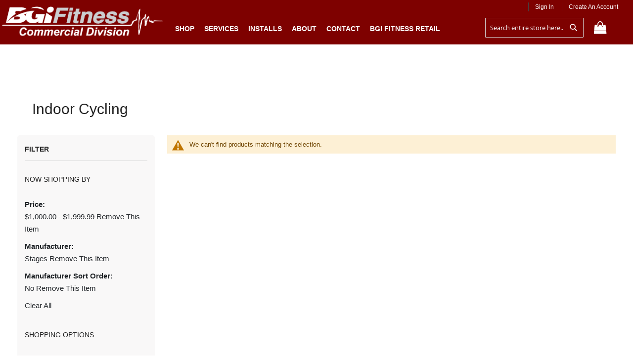

--- FILE ---
content_type: text/html; charset=UTF-8
request_url: https://www.bgifitnesscommercial.com/indoor-cycling?manufacturer=33&manufacturer_sort_order=0&price=1000-2000
body_size: 13852
content:
<!doctype html>
<html lang="en">
    <head >
        <script>
    var BASE_URL = 'https://www.bgifitnesscommercial.com/';
    var require = {
        "baseUrl": "https://www.bgifitnesscommercial.com/pub/static/version1759397497/frontend/Solwin/freego/en_US"
    };
</script>
        <meta charset="utf-8"/>
<meta name="title" content="Indoor Cycling"/>
<meta name="description" content="Powered by soolisAI"/>
<meta name="keywords" content="fitness equipment, fitness equipment exercise, sports fitness equipment, gym fitness equipment, home fitness equipment, weight fitness equipment, treadmills fitness equipment, fitness equipment elliptical, fitness accessories"/>
<meta name="robots" content="INDEX,FOLLOW"/>
<meta name="viewport" content="width=device-width, initial-scale=1, maximum-scale=1.0, user-scalable=no"/>
<meta name="format-detection" content="telephone=no"/>
<title>Indoor Cycling</title>
<link  rel="stylesheet" type="text/css"  media="all" href="https://www.bgifitnesscommercial.com/pub/static/version1759397497/frontend/Solwin/freego/en_US/mage/calendar.css" />
<link  rel="stylesheet" type="text/css"  media="all" href="https://www.bgifitnesscommercial.com/pub/static/version1759397497/frontend/Solwin/freego/en_US/css/styles-m.css" />
<link  rel="stylesheet" type="text/css"  media="all" href="https://www.bgifitnesscommercial.com/pub/static/version1759397497/frontend/Solwin/freego/en_US/Solwin_ScrolltoTop/css/scroll.css" />
<link  rel="stylesheet" type="text/css"  media="all" href="https://www.bgifitnesscommercial.com/pub/static/version1759397497/frontend/Solwin/freego/en_US/Solwin_Cpanel/css/owl.carousel.css" />
<link  rel="stylesheet" type="text/css"  media="all" href="https://www.bgifitnesscommercial.com/pub/static/version1759397497/frontend/Solwin/freego/en_US/Solwin_Cpanel/css/owl.theme.css" />
<link  rel="stylesheet" type="text/css"  media="all" href="https://www.bgifitnesscommercial.com/pub/static/version1759397497/frontend/Solwin/freego/en_US/Solwin_Cpanel/css/owl.transitions.css" />
<link  rel="stylesheet" type="text/css"  media="all" href="https://www.bgifitnesscommercial.com/pub/static/version1759397497/frontend/Solwin/freego/en_US/Solwin_Cpanel/css/fancybox/jquery.fancybox.css" />
<link  rel="stylesheet" type="text/css"  media="all" href="https://www.bgifitnesscommercial.com/pub/static/version1759397497/frontend/Solwin/freego/en_US/Solwin_Cpanel/css/font-awesome.min.css" />
<link  rel="stylesheet" type="text/css"  media="all" href="https://www.bgifitnesscommercial.com/pub/static/version1759397497/frontend/Solwin/freego/en_US/Solwin_Soldout/css/soldout.css" />
<link  rel="stylesheet" type="text/css"  media="screen and (min-width: 768px)" href="https://www.bgifitnesscommercial.com/pub/static/version1759397497/frontend/Solwin/freego/en_US/css/styles-l.css" />
<link  rel="stylesheet" type="text/css"  media="all" href="https://www.bgifitnesscommercial.com/pub/static/version1759397497/frontend/Solwin/freego/en_US/css/print.css" />
<link  rel="stylesheet" type="text/css"  media="all" href="https://www.bgifitnesscommercial.com/pub/static/version1759397497/frontend/Solwin/freego/en_US/css/bootstrap.min.css" />
<link  rel="stylesheet" type="text/css"  media="all" href="https://www.bgifitnesscommercial.com/pub/static/version1759397497/frontend/Solwin/freego/en_US/css/font-awesome.min.css" />
<link  rel="stylesheet" type="text/css"  media="all" href="https://www.bgifitnesscommercial.com/pub/static/version1759397497/frontend/Solwin/freego/en_US/css/style.css" />
<script  type="text/javascript"  src="https://www.bgifitnesscommercial.com/pub/static/version1759397497/frontend/Solwin/freego/en_US/requirejs/require.js"></script>
<script  type="text/javascript"  src="https://www.bgifitnesscommercial.com/pub/static/version1759397497/frontend/Solwin/freego/en_US/mage/requirejs/mixins.js"></script>
<script  type="text/javascript"  src="https://www.bgifitnesscommercial.com/pub/static/version1759397497/frontend/Solwin/freego/en_US/requirejs-config.js"></script>
<script  type="text/javascript"  src="https://www.bgifitnesscommercial.com/pub/static/version1759397497/frontend/Solwin/freego/en_US/mage/polyfill.js"></script>
<script  type="text/javascript"  src="https://www.bgifitnesscommercial.com/pub/static/version1759397497/frontend/Solwin/freego/en_US/Solwin_ScrolltoTop/js/scroll.js"></script>
<link  rel="icon" type="image/x-icon" href="https://www.bgifitnesscommercial.com/pub/media/favicon/stores/1/bgi_fitnessComm_new_gm_450.jpg" />
<link  rel="shortcut icon" type="image/x-icon" href="https://www.bgifitnesscommercial.com/pub/media/favicon/stores/1/bgi_fitnessComm_new_gm_450.jpg" />
<style>

.page-footer .cp-footer-container .cp-footer-main:nth-child(3) li:nth-child(2) .cp-fcontact > div:nth-child(3) {
    font-size: 0;
}

.page-footer .cp-footer-container .cp-footer-main:nth-child(3) li:nth-child(2) .cp-fcontact > div:nth-child(3):after {
    content: '(317) 579-7933';
    font-size: 14px;
}

.product-reviews-summary .reviews-actions a {
    margin-right: 5px;
    color: red !important;
}

.product-options-bottom .price-box .price-container .price, .product-info-price .price-box .price-container .price{
text-decoration: none !important;
}

.spcail-rpcing{
display:none;
}

.price-box.price-final_price {
  display: none !important;
}

.product.actions.product-item-actions {
  display: none !important;
}

.page-layout-1column .product.media{
    display: flex;
    justify-content: center;
    align-items: center;
}

.fotorama__stage__shaft{
    width:320px !important;
}

.gallery-placeholder {
    width: 320px !important;
  }

.fotorama__stage {
    width: 320px !important;
  }
</style>        <!-- BEGIN GOOGLE VERIFICATION TAG -->
<!-- END GOOGLE VERIFICATION TAG -->
<!-- BEGIN GTAG GLOBAL TAG -->
<!-- END GTAG GLOBAL TAG -->
    </head>
    <body data-container="body"
          data-mage-init='{"loaderAjax": {}, "loader": { "icon": "https://www.bgifitnesscommercial.com/pub/static/version1759397497/frontend/Solwin/freego/en_US/images/loader-2.gif"}}'
        class="page-with-filter page-products categorypath-indoor-cycling category-indoor-cycling catalog-category-view page-layout-2columns-left">
            <link rel="stylesheet" type="text/css" href="https://www.bgifitnesscommercial.com/pub/static/version1759397497/frontend/Solwin/freego/en_US/css/blackdemo.css">

<script type="text/javascript">
require(['jquery'], function () {
    jQuery(document).ready(function() {
        if(jQuery(".block-reorder").find('.block-content.no-display').length > 0) {
          jQuery(".block.block-reorder").hide();
        }
        if (jQuery.trim(jQuery('.sidebar-main .account-nav #account-nav').text()).length == 0 ) {
          jQuery(".sidebar-main .account-nav").hide();
        }
    });
});
</script>


<script type="text/x-magento-init">
    {
        "*": {
            "mage/cookies": {
                "expires": null,
                "path": "\u002F",
                "domain": ".www.bgifitnesscommercial.com",
                "secure": false,
                "lifetime": "3600"
            }
        }
    }
</script>
    <noscript>
        <div class="message global noscript">
            <div class="content">
                <p>
                    <strong>JavaScript seems to be disabled in your browser.</strong>
                    <span>For the best experience on our site, be sure to turn on Javascript in your browser.</span>
                </p>
            </div>
        </div>
    </noscript>

<script>
    window.cookiesConfig = window.cookiesConfig || {};
    window.cookiesConfig.secure = true;
</script>
<script>
    require.config({
        map: {
            '*': {
                wysiwygAdapter: 'mage/adminhtml/wysiwyg/tiny_mce/tinymce4Adapter'
            }
        }
    });
</script>
<!-- BEGIN GTAG CART SCRIPT -->
<!-- END GTAG CART SCRIPT -->

<div class="page-wrapper"><header class="page-header"><div class="panel wrapper"><div class="panel header"><span class="header-notification">
    </span>
<a class="action skip contentarea"
   href="#contentarea">
    <span>
        Skip to Content    </span>
</a>
        <div class="switcher language switcher-language" data-ui-id="language-switcher" id="switcher-language">
        <strong class="label switcher-label"><span>Language</span></strong>
        <div class="actions dropdown options switcher-options">
            <div class="action toggle switcher-trigger"
                 id="switcher-language-trigger"
                 data-mage-init='{"dropdown":{}}'
                 data-toggle="dropdown"
                 data-trigger-keypress-button="true">
                <strong class="view-reps_in_fitness">
                    <span>Integrity Fitness</span>
                </strong>
            </div>
            <ul class="dropdown switcher-dropdown"
                data-target="dropdown">
                                                            <li class="view-fitness switcher-option">
                            <a href="https://www.bgifitnesscommercial.com/stores/store/redirect/___store/fitness/___from_store/reps_in_fitness/uenc/aHR0cHM6Ly93d3cuYmdpZml0bmVzc2NvbW1lcmNpYWwuY29tL2luZG9vci1jeWNsaW5nP21hbnVmYWN0dXJlcj0zMyZtYW51ZmFjdHVyZXJfc29ydF9vcmRlcj0wJnByaWNlPTEwMDAtMjAwMCZfX19zdG9yZT1maXRuZXNz/">
                                Fitness                            </a>
                        </li>
                                                                                    </ul>
        </div>
    </div>
<ul class="header links">    <li class="greet welcome" data-bind="scope: 'customer'">
        <!-- ko if: customer().fullname  -->
        <span class="logged-in"
              data-bind="text: new String('Welcome, %1!').replace('%1', customer().fullname)">
        </span>
        <!-- /ko -->
        <!-- ko ifnot: customer().fullname  -->
        <span class="not-logged-in"
              data-bind='html:" "'></span>
                <!-- /ko -->
    </li>
    <script type="text/x-magento-init">
    {
        "*": {
            "Magento_Ui/js/core/app": {
                "components": {
                    "customer": {
                        "component": "Magento_Customer/js/view/customer"
                    }
                }
            }
        }
    }
    </script>
<li class="authorization-link">
    <a href="https://www.bgifitnesscommercial.com/customer/account/login/referer/aHR0cHM6Ly93d3cuYmdpZml0bmVzc2NvbW1lcmNpYWwuY29tL2luZG9vci1jeWNsaW5nP21hbnVmYWN0dXJlcj0zMyZtYW51ZmFjdHVyZXJfc29ydF9vcmRlcj0wJnByaWNlPTEwMDAtMjAwMA%2C%2C/">
        Sign In    </a>
</li>
<li><a href="https://www.bgifitnesscommercial.com/customer/account/create/" >Create an Account</a></li></ul></div></div><div class="header content"><span data-action="toggle-nav" class="action nav-toggle"><span>Toggle Nav</span></span>
<a
    class="logo"
    href="https://www.bgifitnesscommercial.com/"
    title="&#x20;"
    aria-label="store logo">
    <img src="https://www.bgifitnesscommercial.com/pub/media/logo/stores/1/logo-final.png"
         title="&#x20;"
         alt="&#x20;"
            width="148"            height="43"    />
</a>



<style type="text/css">


.block.block-search{
  right: 86px !important;
    top: 5px;
}

html, body {
    max-width: 100%;
    overflow-x: hidden;  
}
body {
    font-size: 1.5rem;
}
.block.block-customer-login {
    margin-left: 47px;
}

.dropdown {
  position: relative;
  display: inline-block;
}
.page-products .columns {
  margin: 15px;
}


.dropdown-content {
  display: none;
  position: absolute;
  background-color: #f9f9f9;
  min-width: 160px;
  box-shadow: 0px 8px 16px 0px rgba(0,0,0,0.2);
  z-index: 1;
}

.dropdown-content a {
  color: black;
  padding: 12px 16px;
  text-decoration: none;
  display: block;
}

.dropdown-content a:hover {background-color: #f1f1f1}

.dropdown:hover .dropdown-content {
  display: block;
}

.dropdown:hover .dropbtn {
  background-color: #3e8e41;
}

.banner-caption{
  width: auto;
  position: absolute;
  left: 4%;
}

.banner video {
	min-width: 100%;
  min-height: 100%;
}
.banner {
    padding-top: 0 !important;
}
img.img-resp.center-b.testimonial-bgi {
    width: 100px !important;
}
.owl-theme .owl-controls .owl-buttons div.lft-btn, .owl-theme .owl-controls .owl-buttons div.rgt-btn{
    background: #7e0100 !important;
}
.page-footer .fs-main.pad-main {
    display: none;
}
.cms-home main#maincontent {
    width: 100%;
    padding: 0;
    margin: 0;
    max-width: 100%;
}
.navigation li.level0 {
    padding: 0px 0 !important;
}
.navigation li.level0 a {
    padding: 10px 20px !important;
}
.navigation .level0 .submenu li.parent > a::after {
    display:none;
}
.header.content {
    padding: 0;
    margin-left: 0;
}
a.logo {
   width: 27%;
   margin-top: -10px;
}
a.logo img {
    width: 100%;
    height: auto;
}
header .navbar{
	width: auto !important; 
	height: 65px !important;
	padding-top:0px !important;
}
.breadcrumbs {
    margin-top: 20px;
}
header.page-header {
    background: #7e0100 !important;
    height: 90px;
    z-index: 50;
    position: fixed;
    width: 100%;
}
input#search {
    border-color: #d3d3d3 !important;
}
header .navbar-nav {
    width: auto !important;
}
header .nav-sections {
  background: none!important;
}
.block.block-search {
    right: 0;
    position: absolute;
    top: 2px;
    width: auto !important;
}
.minicart-wrapper {
    position: absolute;
    right: -50px;
    top: 4px;
}
.page-header .panel.wrapper {
     border-bottom: 0 none !important; 
}
.panel.header {
    padding-top: 5px !important;
    padding-bottom: 0px !important;
}
p {
    font-size: 17px;
    line-height: 1.5;
}
header {
    box-shadow: none !important;
    padding-left: 0 !important;
}
.card {
    padding: 10px;
    transition: box-shadow .3s;
    margin-bottom: 20px;
    
}
.catelog-card {
  background: #bdbdbd;
}
.card:hover{
 box-shadow: 0 0 11px rgba(33,33,33,.2); 
 
}
.catelog-card:hover{
  background: none;
}
.catelog-card:hover h3.fitne-text{
 color: #000;
}
.catelog-card .card-img-top img{
  width: 100%;
}

h3.fitne-text {
    font-size: 22px;
    color: #ffffff;
}
.services-blocks {
    font-size: 15px;
    line-height: 22px;
}
.page-title-wrapper {
	padding: 20px 30px 20px 30px;
    margin: 15px;
}
.form-create-account {
	margin-left: 47px;
}
/*Meet the team page css*/
#team {
    background: #eee !important;
}

.btn-primary:hover,
.btn-primary:focus {
    background-color: #108d6f;
    border-color: #108d6f;
    box-shadow: none;
    outline: none;
}

.btn-primary {
    color: #fff;
    background-color: #007b5e;
    border-color: #007b5e;
}

section {
    padding: 60px 0;
}

section .section-title {
    text-align: center;
    color: #007b5e;
    margin-bottom: 50px;
    text-transform: uppercase;
}

#team .card {
    border: none;
    background: #ffffff;
}

.image-flip:hover .backside,
.image-flip.hover .backside {
    -webkit-transform: rotateY(0deg);
    -moz-transform: rotateY(0deg);
    -o-transform: rotateY(0deg);
    -ms-transform: rotateY(0deg);
    transform: rotateY(0deg);
    border-radius: .25rem;
}

.image-flip:hover .frontside,
.image-flip.hover .frontside {
    -webkit-transform: rotateY(180deg);
    -moz-transform: rotateY(180deg);
    -o-transform: rotateY(180deg);
    transform: rotateY(180deg);
}

.mainflip {
    -webkit-transition: 1s;
    -webkit-transform-style: preserve-3d;
    -ms-transition: 1s;
    -moz-transition: 1s;
    -moz-transform: perspective(1000px);
    -moz-transform-style: preserve-3d;
    -ms-transform-style: preserve-3d;
    transition: 1s;
    transform-style: preserve-3d;
    position: relative;
}

.frontside {
    position: relative;
    -webkit-transform: rotateY(0deg);
    -ms-transform: rotateY(0deg);
    z-index: 2;
    margin-bottom: 30px;
}

.backside {
    position: absolute;
    top: 0;
    left: 0;
    background: white;
    -webkit-transform: rotateY(-180deg);
    -moz-transform: rotateY(-180deg);
    -o-transform: rotateY(-180deg);
    -ms-transform: rotateY(-180deg);
    transform: rotateY(-180deg);
}

.frontside,
.backside {
    -webkit-backface-visibility: hidden;
    -moz-backface-visibility: hidden;
    -ms-backface-visibility: hidden;
    backface-visibility: hidden;
    -webkit-transition: 1s;
    -webkit-transform-style: preserve-3d;
    -moz-transition: 1s;
    -moz-transform-style: preserve-3d;
    -o-transition: 1s;
    -o-transform-style: preserve-3d;
    -ms-transition: 1s;
    -ms-transform-style: preserve-3d;
    transition: 1s;
    transform-style: preserve-3d;
}

.frontside .card,
.backside .card {
    min-height: 312px;
}

.backside .card a {
    font-size: 18px;
    color: #007b5e !important;
}

.frontside .card .card-title,
.backside .card .card-title {
    color: #007b5e !important;
}

.frontside .card .card-body img {
    width: 120px;
    height: 120px;
    border-radius: 50%;
}


/* product page css*/
.page-products .product-item-info {
    width: 240px;
    border: 1px solid #e2e2e2 !important;
    border-radius: 5px;
}
li.item.product.product-item:hover {
    box-shadow: 0px 0px 11px rgb(74 74 74 / 50%);
    transition: .2s;
    border-radius: 5px;
}
.product.details.product-item-details {
    padding-left: 10px;
}
.toolbar.toolbar-products {
    border: 1px solid #e2e2e2;
    padding: 12px 10px;
    border-radius: 5px;
}
.sidebar-main .block, .sidebar-additional .block {
    background: #f9f8f8 !important;
   line-height: 25px;
   border-radius: 5px;
}
.pages strong.page {
    width: 35px;
    height: 35px;
    border-radius: 50%;
    line-height: 25px;
    
    border: 1px solid #dddddd;
    background: #f2f2f2;
    color: #f2703e;
   }
   .pages a.page, .action.next{
    width: 35px;
    height: 35px;
    border-radius: 50%;
    line-height: 25px;
    
    border: 1px solid #e8e8e8;
    color: #000;
   }
   .card {
    padding: 0;}
    .card-body {
    -ms-flex: 1 1 auto;
    padding: 10px 0 0 0px;}

    .catelog-card:hover {
    background: none;
    border-bottom: 4px solid #bdbdbd;
    transition: .2s;
}
.contact-index-index #contact-form {
    float: inherit !important;}
    .contact-index-index .column.main #contact-form {
     min-width: auto !important;}


/* change header  */
header .navbar-expand-lg .navbar-nav .nav-link {
    padding: .5rem 1rem;
    font-size: 14px;
    color: #fff;
    font-weight: 600;
    text-transform: uppercase;
    margin-top: 20px;
}
.featured-panel img {
    height: 100%;
}
.featured-panel h2 {
    font-size: 18px;
    padding: 5px;
}
.featured-panel {
    min-height: 421px;
}
.services-item {
    min-height: 430px;
}
.services-item a.read-more {
    position: absolute;
    bottom: 15px;
    right: 29px;
}

img.img-fluid.install-page {
    height: 230px !important;
}

img.img-fluid.market {
    height: 200px !important;
}

/*End Meet the team page css*/
.page-layout-1column .column.main {
    width: 100%;
   padding-top: 35px;
}

   /* more information  */

   th.col.label {
    width: 20%;
}

/* feature product home page */

.special:after {
    position: absolute;
    top: 40%;
    left: 22%;
    content: '';
    width: 60%;
    height: 0;
    border-top: 2px solid red;
    transform: rotateZ(10deg);
}


.fcolor{
    color: red !important;
}

/* special price */
.price-box .old-price .price {
  text-decoration:line-through
}

/* price content */

.price-text-content {
    color: red;
    padding: 5px;
    font-size: 24px;
}

.product-options-bottom .price-box .price-container .price, .product-info-price .price-box .price-container .price {
    font-size: 36px;
    line-height: 36px;
    text-decoration: line-through;
}

/* shop page  */

.text-center {
    text-align: center!important;
    min-height: 10px;
}

/*----------------------------------css start date 51-1-2021-------------------------------------*/

.panel.wrapper{
      display: flex;
    justify-content: flex-end;
    padding: 0px 10px;
}

.panel.header {
    margin: unset !important;
}
.header.content {
    position: relative;
    max-width: 100%;
}


a.logo {
    width: 334px;
    margin-top: -10px;
}

a.logo img {
    width: 100%;
    height: auto;
}

.block.block-search {
    right: 100px !important;
    top: 4px;
}



    .minicart-wrapper {
    right: 45px;
  }

  @media screen and (max-width: 767px){
    .page-header .logo {
    margin: 0px;
    background: transparent;
    position: absolute;
    left: 120px;
}

header.page-header {
  top: 0px;
}

.minicart-wrapper {
    right: 5px;
}

#maincontent {
    margin-top: 70px;
}

.block.block-search {
    right: 20px;
    width: 11% !important;
}
.block-search input {
    left: -732%;
    position: absolute;
    margin: 15px 0;
    top: -5px;
    width: 300px !important;
    max-width: 300px;
    background: transparent;
    border-width: 0px 0px 1px 0px;
    color: #fff;
}

.block-search .label.active + .control input{
  position: absolute;
}

.block.block-search {
    right: 6px !important;
    top: 40px;
    }

  }


  /*25-1-2021 */

  @media only screen and (min-width: 768px) and (max-width: 1024px){

    .featured-panel h2 {
    font-size: 18px;
    padding: 5px;
    height: 70px;
}
.featured-item h1 {
    font-size: 34px !important;
    color: #fff;
    font-weight: 900;
    overflow: visible;
    margin: 10rem 0 0 0;
}
.specialc::after {
    position: absolute;
    top: 67% !important;
    left: 22%;
    content: '';
    width: 57%;
    height: 0;
    border-top: 2px solid red;
    transform: rotateZ( 
10deg
 );
}
.specialb::after {
    position: absolute;
    top: 67% !important;
    left: 22%;
    content: '';
    width: 57%;
    height: 0;
    border-top: 2px solid red;
    transform: rotateZ( 
10deg
 );
}

    .cp-footer-main .cp-fcontent {

        text-align:center !important;
    }
    .cp-footer-main .cp-fcontent img{

       width:200px !important;
    }
    .logo-footer img{

      width:200px !important;
    }

    .navbar-toggler{
      height: 35px;
    background: #fff;
    border-radius: 50% !important;
    width: 35px;
    vertical-align: middle;
    }

  }

</style>
<!-- <nav class="navigation" role="navigation">
    <ul data-mage-init='{"menu":{"responsive":true, "expanded":true, "position":{"my":"left top","at":"left bottom"}}}'>
                    <li class="level0 level-top ">
                <a class="level-top" href="https://www.bgifitnesscommercial.com/">
                    Home
                </a>
            </li>
                    </ul>
</nav> -->

<nav class="navbar navbar-expand-lg navbar-light">
  <!-- <button class="navbar-toggler" type="button" data-toggle="collapse" data-target="#navbarSupportedContent">
    <span class="navbar-toggler-icon"></span>
  </button> -->
   <!-- <button class="navbar-toggler" type="button" data-toggle="collapse" data-target="#navbarSupportedContent" aria-controls="navbarSupportedContent" aria-expanded="true" aria-label="Toggle navigation"> -->
    <!-- DropDown -->
   <!-- <span class="navbar-toggler-icon"></span> -->
   <!-- </button> -->
   <div class="collapse navbar-collapse" id="navbarSupportedContent">
      <ul class="navbar-nav" data-mage-init='{"menu":{"responsive":true, "expanded":true, "position":{"my":"left top","at":"left bottom"}}}'>

         <li class="nav-item">
            <a class="nav-link" href="https://www.bgifitnesscommercial.com/shop">Shop <span class="sr-only">(current)</span></a>
         </li>

         <li class="nav-item">       
               <a class="nav-link" href="https://www.bgifitnesscommercial.com/services">Services</a> 
         </li>

          <li class="nav-item">  
          <div class="dropdown">     
               <a class="nav-link" href="https://www.bgifitnesscommercial.com/markets">Installs</a> 
               
               
             </div>
         </li>

          <li class="nav-item">
			     <div class="dropdown">
               <a class="nav-link " href="https://www.bgifitnesscommercial.com/about-us">About</a>
        			 <div class="dropdown-content">
                  <a href="https://www.bgifitnesscommercial.com/meet-the-team">Meet The Team</a>
                  
               </div>
             </div>
        	</li>
      

         <li class="nav-item">
            <a class="nav-link" href="https://www.bgifitnesscommercial.com/contact">Contact</a>
         </li>

         <li class="nav-item">
            <a class="nav-link" target="_blank" href="https://www.bgifitness.com/">BGI Fitness Retail</a>
         </li>
      </ul>
   </div>
   
</nav>
<div data-block="minicart" class="minicart-wrapper">
    <a class="action showcart" href="https://www.bgifitnesscommercial.com/checkout/cart/"
       data-bind="scope: 'minicart_content'">
        <span class="text">My Cart</span>
        <span class="counter qty empty"
              data-bind="css: { empty: !!getCartParam('summary_count') == false && !isLoading() }, blockLoader: isLoading">
            <span class="counter-number"><!-- ko text: getCartParam('summary_count') --><!-- /ko --></span>
            <span class="counter-label">
            <!-- ko if: getCartParam('summary_count') -->
                <!-- ko text: getCartParam('summary_count') --><!-- /ko -->
                <!-- ko i18n: 'items' --><!-- /ko -->
            <!-- /ko -->
            </span>
        </span>
    </a>
            <div class="block block-minicart"
             data-role="dropdownDialog"
             data-mage-init='{"dropdownDialog":{
                "appendTo":"[data-block=minicart]",
                "triggerTarget":".showcart",
                "timeout": "2000",
                "closeOnMouseLeave": false,
                "closeOnEscape": true,
                "triggerClass":"active",
                "parentClass":"active",
                "buttons":[]}}'>
            <div id="minicart-content-wrapper" data-bind="scope: 'minicart_content'">
                <!-- ko template: getTemplate() --><!-- /ko -->
            </div>
                    </div>
        <script>
        window.checkout = {"shoppingCartUrl":"https:\/\/www.bgifitnesscommercial.com\/checkout\/cart\/","checkoutUrl":"https:\/\/www.bgifitnesscommercial.com\/checkout\/","updateItemQtyUrl":"https:\/\/www.bgifitnesscommercial.com\/checkout\/sidebar\/updateItemQty\/","removeItemUrl":"https:\/\/www.bgifitnesscommercial.com\/checkout\/sidebar\/removeItem\/","imageTemplate":"Magento_Catalog\/product\/image_with_borders","baseUrl":"https:\/\/www.bgifitnesscommercial.com\/","minicartMaxItemsVisible":5,"websiteId":"1","maxItemsToDisplay":10,"storeId":"1","customerLoginUrl":"https:\/\/www.bgifitnesscommercial.com\/customer\/account\/login\/referer\/aHR0cHM6Ly93d3cuYmdpZml0bmVzc2NvbW1lcmNpYWwuY29tL2luZG9vci1jeWNsaW5nP21hbnVmYWN0dXJlcj0zMyZtYW51ZmFjdHVyZXJfc29ydF9vcmRlcj0wJnByaWNlPTEwMDAtMjAwMA%2C%2C\/","isRedirectRequired":false,"autocomplete":"off","captcha":{"user_login":{"isCaseSensitive":false,"imageHeight":50,"imageSrc":"","refreshUrl":"https:\/\/www.bgifitnesscommercial.com\/captcha\/refresh\/","isRequired":false,"timestamp":1764732586}}};
    </script>
    <script type="text/x-magento-init">
    {
        "[data-block='minicart']": {
            "Magento_Ui/js/core/app": {"components":{"minicart_content":{"children":{"subtotal.container":{"children":{"subtotal":{"children":{"subtotal.totals":{"config":{"display_cart_subtotal_incl_tax":0,"display_cart_subtotal_excl_tax":1,"template":"Magento_Tax\/checkout\/minicart\/subtotal\/totals"},"children":{"subtotal.totals.msrp":{"component":"Magento_Msrp\/js\/view\/checkout\/minicart\/subtotal\/totals","config":{"displayArea":"minicart-subtotal-hidden","template":"Magento_Msrp\/checkout\/minicart\/subtotal\/totals"}}},"component":"Magento_Tax\/js\/view\/checkout\/minicart\/subtotal\/totals"}},"component":"uiComponent","config":{"template":"Magento_Checkout\/minicart\/subtotal"}}},"component":"uiComponent","config":{"displayArea":"subtotalContainer"}},"item.renderer":{"component":"uiComponent","config":{"displayArea":"defaultRenderer","template":"Magento_Checkout\/minicart\/item\/default"},"children":{"item.image":{"component":"Magento_Catalog\/js\/view\/image","config":{"template":"Magento_Catalog\/product\/image","displayArea":"itemImage"}},"checkout.cart.item.price.sidebar":{"component":"uiComponent","config":{"template":"Magento_Checkout\/minicart\/item\/price","displayArea":"priceSidebar"}}}},"extra_info":{"component":"uiComponent","config":{"displayArea":"extraInfo"}},"promotion":{"component":"uiComponent","config":{"displayArea":"promotion"}}},"config":{"itemRenderer":{"default":"defaultRenderer","simple":"defaultRenderer","virtual":"defaultRenderer"},"template":"Magento_Checkout\/minicart\/content"},"component":"Magento_Checkout\/js\/view\/minicart"}},"types":[]}        },
        "*": {
            "Magento_Ui/js/block-loader": "https\u003A\u002F\u002Fwww.bgifitnesscommercial.com\u002Fpub\u002Fstatic\u002Fversion1759397497\u002Ffrontend\u002FSolwin\u002Ffreego\u002Fen_US\u002Fimages\u002Floader\u002D1.gif"
        }
    }
    </script>
</div>


<div class="block block-search">
    <div class="block block-title"><strong>Search</strong></div>
    <div class="block block-content">
        <form class="form minisearch" id="search_mini_form" action="https://www.bgifitnesscommercial.com/catalogsearch/result/" method="get">
            <div class="field search">
                <label class="label" for="search" data-role="minisearch-label" onclick="this.parentElement.parentElement.getElementsByTagName('BUTTON')[0].disable=false;this.parentElement.parentElement.getElementsByTagName('BUTTON')[0].click();">
                    <span>Search</span>
                </label>
                <div class="control">
                    <input id="search"
                           data-mage-init='{"quickSearch":{
                                "formSelector":"#search_mini_form",
                                "url":"https://www.bgifitnesscommercial.com/search/ajax/suggest/",
                                "destinationSelector":"#search_autocomplete",
                                "minSearchLength":"1"}
                           }'
                           type="text"
                           name="q"
                           value=""
                           placeholder="Search&#x20;entire&#x20;store&#x20;here..."
                           class="input-text"
                           maxlength="128"
                           role="combobox"
                           aria-haspopup="false"
                           aria-autocomplete="both"
                           autocomplete="off"
                           aria-expanded="false"/>
                    <div id="search_autocomplete" class="search-autocomplete"></div>
                    <div class="nested">
    <a class="action advanced" href="https://www.bgifitnesscommercial.com/catalogsearch/advanced/" data-action="advanced-search">
        Advanced Search    </a>
</div>
                </div>
            </div>
            <div class="actions">
                <button type="submit"
                    title="Search"
                    class="action search"
                    aria-label="Search"
                >
                    <span>Search</span>
                </button>
            </div>
        </form>
    </div>
</div>
<ul class="compare wrapper"><li class="item link compare" data-bind="scope: 'compareProducts'" data-role="compare-products-link">
    <a class="action compare no-display" title="Compare&#x20;Products"
       data-bind="attr: {'href': compareProducts().listUrl}, css: {'no-display': !compareProducts().count}"
    >
        Compare Products        <span class="counter qty" data-bind="text: compareProducts().countCaption"></span>
    </a>
</li>
<script type="text/x-magento-init">
{"[data-role=compare-products-link]": {"Magento_Ui/js/core/app": {"components":{"compareProducts":{"component":"Magento_Catalog\/js\/view\/compare-products"}}}}}
</script>
</ul></div></header>    <div class="sections nav-sections">
                <div class="section-items nav-sections-items"
             data-mage-init='{"tabs":{"openedState":"active"}}'>
                                                            <div class="section-item-title nav-sections-item-title"
                     data-role="collapsible">
                    <a class="nav-sections-item-switch"
                       data-toggle="switch" href="#store.links">
                        Account                    </a>
                </div>
                <div class="section-item-content nav-sections-item-content"
                     id="store.links"
                     data-role="content">
                    <!-- Account links -->                </div>
                                            <div class="section-item-title nav-sections-item-title"
                     data-role="collapsible">
                    <a class="nav-sections-item-switch"
                       data-toggle="switch" href="#store.settings">
                        Settings                    </a>
                </div>
                <div class="section-item-content nav-sections-item-content"
                     id="store.settings"
                     data-role="content">
                            <div class="switcher language switcher-language" data-ui-id="language-switcher" id="switcher-language-nav">
        <strong class="label switcher-label"><span>Language</span></strong>
        <div class="actions dropdown options switcher-options">
            <div class="action toggle switcher-trigger"
                 id="switcher-language-trigger-nav"
                 data-mage-init='{"dropdown":{}}'
                 data-toggle="dropdown"
                 data-trigger-keypress-button="true">
                <strong class="view-reps_in_fitness">
                    <span>Integrity Fitness</span>
                </strong>
            </div>
            <ul class="dropdown switcher-dropdown"
                data-target="dropdown">
                                                            <li class="view-fitness switcher-option">
                            <a href="https://www.bgifitnesscommercial.com/stores/store/redirect/___store/fitness/___from_store/reps_in_fitness/uenc/aHR0cHM6Ly93d3cuYmdpZml0bmVzc2NvbW1lcmNpYWwuY29tL2luZG9vci1jeWNsaW5nP21hbnVmYWN0dXJlcj0zMyZtYW51ZmFjdHVyZXJfc29ydF9vcmRlcj0wJnByaWNlPTEwMDAtMjAwMCZfX19zdG9yZT1maXRuZXNz/">
                                Fitness                            </a>
                        </li>
                                                                                    </ul>
        </div>
    </div>
                </div>
                    </div>
    </div>
<div class="breadcrumbs">
    <ul class="items">
                    <li class="item home">
                            <a href="https://www.bgifitnesscommercial.com/"
                   title="Go&#x20;to&#x20;Home&#x20;Page">
                    Home                </a>
                        </li>
                    <li class="item category3">
                            <strong>Indoor Cycling</strong>
                        </li>
            </ul>
</div>
<main id="maincontent" class="page-main"><a id="contentarea" tabindex="-1"></a>
<div class="page-title-wrapper">
    <h1 class="page-title"
         id="page-title-heading"                     aria-labelledby="page-title-heading&#x20;toolbar-amount"
        >
        <span class="base" data-ui-id="page-title-wrapper" >Indoor Cycling</span>    </h1>
    </div>
<div class="page messages"><div data-placeholder="messages"></div>
<div data-bind="scope: 'messages'">
    <!-- ko if: cookieMessages && cookieMessages.length > 0 -->
    <div role="alert" data-bind="foreach: { data: cookieMessages, as: 'message' }" class="messages">
        <div data-bind="attr: {
            class: 'message-' + message.type + ' ' + message.type + ' message',
            'data-ui-id': 'message-' + message.type
        }">
            <div data-bind="html: message.text"></div>
        </div>
    </div>
    <!-- /ko -->
    <!-- ko if: messages().messages && messages().messages.length > 0 -->
    <div role="alert" data-bind="foreach: { data: messages().messages, as: 'message' }" class="messages">
        <div data-bind="attr: {
            class: 'message-' + message.type + ' ' + message.type + ' message',
            'data-ui-id': 'message-' + message.type
        }">
            <div data-bind="html: message.text"></div>
        </div>
    </div>
    <!-- /ko -->
</div>
<script type="text/x-magento-init">
    {
        "*": {
            "Magento_Ui/js/core/app": {
                "components": {
                        "messages": {
                            "component": "Magento_Theme/js/view/messages"
                        }
                    }
                }
            }
    }
</script>
</div><div class="columns"><div class="column main"><input name="form_key" type="hidden" value="uqU0I6RzRyc8H30e" /><div id="authenticationPopup" data-bind="scope:'authenticationPopup'" style="display: none;">
    <script>
        window.authenticationPopup = {"autocomplete":"off","customerRegisterUrl":"https:\/\/www.bgifitnesscommercial.com\/customer\/account\/create\/","customerForgotPasswordUrl":"https:\/\/www.bgifitnesscommercial.com\/customer\/account\/forgotpassword\/","baseUrl":"https:\/\/www.bgifitnesscommercial.com\/"};
    </script>
    <!-- ko template: getTemplate() --><!-- /ko -->
    <script type="text/x-magento-init">
        {
            "#authenticationPopup": {
                "Magento_Ui/js/core/app": {"components":{"authenticationPopup":{"component":"Magento_Customer\/js\/view\/authentication-popup","children":{"messages":{"component":"Magento_Ui\/js\/view\/messages","displayArea":"messages"},"captcha":{"component":"Magento_Captcha\/js\/view\/checkout\/loginCaptcha","displayArea":"additional-login-form-fields","formId":"user_login","configSource":"checkout"},"amazon-button":{"component":"Amazon_Login\/js\/view\/login-button-wrapper","sortOrder":"0","displayArea":"additional-login-form-fields","config":{"tooltip":"Securely login to our website using your existing Amazon details.","componentDisabled":true}}}}}}            },
            "*": {
                "Magento_Ui/js/block-loader": "https\u003A\u002F\u002Fwww.bgifitnesscommercial.com\u002Fpub\u002Fstatic\u002Fversion1759397497\u002Ffrontend\u002FSolwin\u002Ffreego\u002Fen_US\u002Fimages\u002Floader\u002D1.gif"
            }
        }
    </script>
</div>
<script type="text/x-magento-init">
    {
        "*": {
            "Magento_Customer/js/section-config": {
                "sections": {"stores\/store\/switch":"*","stores\/store\/switchrequest":"*","directory\/currency\/switch":"*","*":["messages"],"customer\/account\/logout":["recently_viewed_product","recently_compared_product","persistent"],"customer\/account\/loginpost":"*","customer\/account\/createpost":"*","customer\/account\/editpost":"*","customer\/ajax\/login":["checkout-data","cart","captcha"],"catalog\/product_compare\/add":["compare-products"],"catalog\/product_compare\/remove":["compare-products"],"catalog\/product_compare\/clear":["compare-products"],"sales\/guest\/reorder":["cart"],"sales\/order\/reorder":["cart"],"checkout\/cart\/add":["cart","directory-data"],"checkout\/cart\/delete":["cart"],"checkout\/cart\/updatepost":["cart"],"checkout\/cart\/updateitemoptions":["cart"],"checkout\/cart\/couponpost":["cart"],"checkout\/cart\/estimatepost":["cart"],"checkout\/cart\/estimateupdatepost":["cart"],"checkout\/onepage\/saveorder":["cart","checkout-data","last-ordered-items","checkout-fields"],"checkout\/sidebar\/removeitem":["cart"],"checkout\/sidebar\/updateitemqty":["cart"],"rest\/*\/v1\/carts\/*\/payment-information":["cart","last-ordered-items","instant-purchase"],"rest\/*\/v1\/guest-carts\/*\/payment-information":["cart"],"rest\/*\/v1\/guest-carts\/*\/selected-payment-method":["cart","checkout-data"],"rest\/*\/v1\/carts\/*\/selected-payment-method":["cart","checkout-data","instant-purchase"],"customer\/address\/*":["instant-purchase"],"customer\/account\/*":["instant-purchase"],"vault\/cards\/deleteaction":["instant-purchase"],"multishipping\/checkout\/overviewpost":["cart"],"authorizenet\/directpost_payment\/place":["cart","checkout-data"],"paypal\/express\/placeorder":["cart","checkout-data"],"paypal\/payflowexpress\/placeorder":["cart","checkout-data"],"paypal\/express\/onauthorization":["cart","checkout-data"],"persistent\/index\/unsetcookie":["persistent"],"review\/product\/post":["review"],"braintree\/paypal\/placeorder":["cart","checkout-data"],"wishlist\/index\/add":["wishlist"],"wishlist\/index\/remove":["wishlist"],"wishlist\/index\/updateitemoptions":["wishlist"],"wishlist\/index\/update":["wishlist"],"wishlist\/index\/cart":["wishlist","cart"],"wishlist\/index\/fromcart":["wishlist","cart"],"wishlist\/index\/allcart":["wishlist","cart"],"wishlist\/shared\/allcart":["wishlist","cart"],"wishlist\/shared\/cart":["cart"]},
                "clientSideSections": ["checkout-data","cart-data","chatData"],
                "baseUrls": ["https:\/\/www.bgifitnesscommercial.com\/"],
                "sectionNames": ["messages","customer","compare-products","last-ordered-items","cart","directory-data","captcha","instant-purchase","persistent","review","wishlist","chatData","recently_viewed_product","recently_compared_product","product_data_storage","paypal-billing-agreement","checkout-fields","collection-point-result","pickup-location-result"]            }
        }
    }
</script>
<script type="text/x-magento-init">
    {
        "*": {
            "Magento_Customer/js/customer-data": {
                "sectionLoadUrl": "https\u003A\u002F\u002Fwww.bgifitnesscommercial.com\u002Fcustomer\u002Fsection\u002Fload\u002F",
                "expirableSectionLifetime": 60,
                "expirableSectionNames": ["cart","persistent"],
                "cookieLifeTime": "3600",
                "updateSessionUrl": "https\u003A\u002F\u002Fwww.bgifitnesscommercial.com\u002Fcustomer\u002Faccount\u002FupdateSession\u002F"
            }
        }
    }
</script>
<script type="text/x-magento-init">
    {
        "*": {
            "Magento_Customer/js/invalidation-processor": {
                "invalidationRules": {
                    "website-rule": {
                        "Magento_Customer/js/invalidation-rules/website-rule": {
                            "scopeConfig": {
                                "websiteId": "1"
                            }
                        }
                    }
                }
            }
        }
    }
</script>
<script type="text/x-magento-init">
    {
        "body": {
            "pageCache": {"url":"https:\/\/www.bgifitnesscommercial.com\/page_cache\/block\/render\/id\/3\/?manufacturer=33&manufacturer_sort_order=0&price=1000-2000","handles":["default","catalog_category_view","catalog_category_view_type_layered","catalog_category_view_type_layered_without_children","catalog_category_view_id_3"],"originalRequest":{"route":"catalog","controller":"category","action":"view","uri":"\/indoor-cycling?manufacturer=33&manufacturer_sort_order=0&price=1000-2000"},"versionCookieName":"private_content_version"}        }
    }
</script>

        <div class="message info empty"><div>We can't find products matching the selection.</div></div>
<script type="text/x-magento-init">
    {
        "body": {
            "requireCookie": {"noCookieUrl":"https:\/\/www.bgifitnesscommercial.com\/cookie\/index\/noCookies\/","triggers":[".action.towishlist"],"isRedirectCmsPage":true}        }
    }
</script>
</div><div class="sidebar sidebar-main">
    <div class="block filter">
        <div class="block-title filter-title">
            <strong>Filter</strong>
        </div>

        <div class="block-content filter-content">
            <div class="filter-current">
    <strong class="block-subtitle filter-current-subtitle"
            role="heading"
            aria-level="2"
            data-count="3">Now Shopping by</strong>
    <ol class="items">
                    <li class="item">
                <span class="filter-label">Price</span>
                <span class="filter-value">$1,000.00 - $1,999.99</span>
                                    <a class="action remove" href="https://www.bgifitnesscommercial.com/indoor-cycling?manufacturer=33&amp;manufacturer_sort_order=0"
                       title="Remove Price&#x20;&#x24;1,000.00&#x20;-&#x20;&#x24;1,999.99">
                        <span>Remove This Item</span>
                    </a>
                            </li>
                    <li class="item">
                <span class="filter-label">Manufacturer</span>
                <span class="filter-value">Stages</span>
                                    <a class="action remove" href="https://www.bgifitnesscommercial.com/indoor-cycling?manufacturer_sort_order=0&amp;price=1000-2000"
                       title="Remove Manufacturer&#x20;Stages">
                        <span>Remove This Item</span>
                    </a>
                            </li>
                    <li class="item">
                <span class="filter-label">Manufacturer Sort Order</span>
                <span class="filter-value">No</span>
                                    <a class="action remove" href="https://www.bgifitnesscommercial.com/indoor-cycling?manufacturer=33&amp;price=1000-2000"
                       title="Remove Manufacturer&#x20;Sort&#x20;Order&#x20;No">
                        <span>Remove This Item</span>
                    </a>
                            </li>
            </ol>
</div>

                            <div class="block-actions filter-actions">
                    <a href="https://www.bgifitnesscommercial.com/indoor-cycling" class="action clear filter-clear"><span>Clear All</span></a>
                </div>
                                                                        <strong role="heading" aria-level="2" class="block-subtitle filter-subtitle">Shopping Options</strong>
                    <dl class="filter-options" id="narrow-by-list">
                                                                                                                                                                                                                                                                                                                                                                                </dl>
                    </div>
    </div>
</div><div class="sidebar sidebar-additional"><div class="block block-compare" data-bind="scope: 'compareProducts'" data-role="compare-products-sidebar">
    <div class="block-title">
        <strong id="block-compare-heading" role="heading" aria-level="2">Compare Products</strong>
        <span class="counter qty no-display" data-bind="text: compareProducts().countCaption, css: {'no-display': !compareProducts().count}"></span>
    </div>
    <!-- ko if: compareProducts().count -->
    <div class="block-content no-display" aria-labelledby="block-compare-heading" data-bind="css: {'no-display': !compareProducts().count}">
        <ol id="compare-items" class="product-items product-items-names" data-bind="foreach: compareProducts().items">
                <li class="product-item">
                    <input type="hidden" class="compare-item-id" data-bind="value: id"/>
                    <strong class="product-item-name">
                        <a data-bind="attr: {href: product_url}, html: name" class="product-item-link"></a>
                    </strong>
                    <a href="#"
                       data-bind="attr: {'data-post': remove_url}"
                       title="Remove&#x20;This&#x20;Item"
                       class="action delete">
                        <span>Remove This Item</span>
                    </a>
                </li>
        </ol>
        <div class="actions-toolbar">
            <div class="primary">
                <a data-bind="attr: {'href': compareProducts().listUrl}" class="action compare primary"><span>Compare</span></a>
            </div>
            <div class="secondary">
                <a id="compare-clear-all" href="#" class="action clear" data-post="{&quot;action&quot;:&quot;https:\/\/www.bgifitnesscommercial.com\/catalog\/product_compare\/clear\/&quot;,&quot;data&quot;:{&quot;uenc&quot;:&quot;&quot;,&quot;confirmation&quot;:true,&quot;confirmationMessage&quot;:&quot;Are you sure you want to remove all items from your Compare Products list?&quot;}}">
                    <span>Clear All</span>
                </a>
            </div>
        </div>
    </div>
    <!-- /ko -->
    <!-- ko ifnot: compareProducts().count -->
    <div class="empty">You have no items to compare.</div>
    <!-- /ko -->
</div>
<script type="text/x-magento-init">
{"[data-role=compare-products-sidebar]": {"Magento_Ui/js/core/app": {"components":{"compareProducts":{"component":"Magento_Catalog\/js\/view\/compare-products"}}}}}
</script>
    <div class="block block-wishlist" data-bind="scope: 'wishlist'">
        <div class="block-title">
            <strong>My Wish List</strong>
            <!-- ko if: wishlist().counter -->
            <span data-bind="text: wishlist().counter" class="counter nimesh"></span>
            <!-- /ko -->
        </div>
        <div class="block-content">
            <strong class="subtitle">Last Added Items</strong>
            <!-- ko if: wishlist().counter -->
                <ol class="product-items no-display" id="wishlist-sidebar" data-bind="foreach: wishlist().items, css: {'no-display': null}">
                    <li class="product-item">
                        <div class="product-item-info">
                            <a class="product-item-photo" data-bind="attr: { href: product_url, title: product_name }">
                                <!-- ko template: {name: $data.image.template, data: $data.image} --><!-- /ko -->
                            </a>
                            <div class="product-item-details">
                                <strong class="product-item-name">
                                    <a data-bind="attr: { href: product_url }" class="product-item-link">
                                        <span data-bind="text: product_name"></span>
                                    </a>
                                </strong>
                                <div data-bind="html: product_price"></div>
                                <div class="product-item-actions">
                                    <!-- ko if: product_is_saleable_and_visible -->
                                    <div class="actions-primary">
                                        <!-- ko if: product_has_required_options -->
                                        <a href="#" data-bind="attr: {'data-post': add_to_cart_params}" class="action tocart primary"><span>Add to Cart</span></a>
                                        <!-- /ko -->
                                        <!-- ko ifnot: product_has_required_options -->
                                            <button type="button" class="action tocart primary" data-bind="attr: {'data-post': add_to_cart_params}"><span>Add to Cart</span></button>
                                        <!-- /ko -->
                                    </div>
                                    <!-- /ko -->
                                    <div class="actions-secondary">
                                        <a href="#"  data-bind="attr: {'data-post': delete_item_params}"
                                           title="Remove This Item"
                                           class="btn-remove action delete">
                                            <span>Remove This Item</span>
                                        </a>
                                    </div>
                                </div>
                            </div>
                        </div>
                    </li>
                </ol>
                <div class="actions-toolbar no-display" data-bind="css: {'no-display': null}">
                    <div class="primary">
                        <a class="action details"
                           href="https://www.bgifitnesscommercial.com/wishlist/"
                           title="Go to Wish List"><span>Go to Wish List</span></a>
                    </div>
                </div>
            <!-- /ko -->
            <!-- ko ifnot: wishlist().counter -->
                <div class="empty">You have no items in your wish list.</div>
            <!-- /ko -->
        </div>
    </div>
<script type="text/x-magento-init">
    {
        "*": {
            "Magento_Ui/js/core/app": {
                "components": {
                    "wishlist": {
                        "component": "Magento_Wishlist/js/view/wishlist"
                    }
                }
            }
        }
    }
</script>

<div class="block paypal acceptance">
    <div class="block-content">
        <a href="#" title="Additional&#x20;Options"
           onclick="javascript:window.open(
               'https://www.paypal.com/us/cgi-bin/webscr?cmd=xpt/Marketing/popup/OLCWhatIsPayPal-outside',
               'paypal',
               'width=600,height=350,left=0,top=0,location=no,status=yes,scrollbars=yes,resizable=yes'
               ); return false;"
           class="action paypal additional">
            <img src="https://www.paypalobjects.com/en_US/i/bnr/bnr_nowAccepting_150x60.gif"
                 alt="Additional&#x20;Options"
                 title="Additional&#x20;Options" />
        </a>
    </div>
</div>
</div></div></main><div class="footer-top"><!--[if IE ]>
  <link href="iecss.css" rel="stylesheet" type="text/css">
<![endif]-->
<div class="page-footer">
    <div class="fs-main pad-main">
        <div class="page-main">
                    </div>
    </div>
    <div class="page-main">
        <div class="cp-footer-container">
            <div class="cp-footer-main">
                <div class="cp-fblock">
                    <div class="cp-fcontent">
                                                    <a class="logo-footer" href="https://www.bgifitnesscommercial.com/">
                                <img src="https://www.bgifitnesscommercial.com/pub/media/social/default/logo-final.png" alt="Logo">
                            </a>
                                                                            <ul class="cp-social">
                                                                    <li><a href="https://www.facebook.com/" target="_blank"><i class="fa fa-facebook"></i></a></li>
                                                                                                    <li><a href="https://twitter.com/" target="_blank"><i class="fa fa-twitter"></i></a></li>
                                                                                                    <li><a href="https://linkedin.com/" target="_blank"><i class="fa fa-linkedin"></i></a></li>
                                                                                                    <li><a href="https://pinterest.com/" target="_blank"><i class="fa fa-pinterest"></i></a></li>
                                                            </ul>
                                            </div>
                    
                </div>
            </div>

            <div class="cp-footer-main">
                <div class="cp-fblock">
                    <div class="cp-ftitle">
                        <h3>
                            Commercial Sales
                        </h3>
                    </div>
                    <div class="cp-fcontent">
                        <ul>
                            <li>
                                <div class="cp-fcontact">
                                    <span><i class="fa fa-map-marker"></i></span>
                                    <div><b>Address</b></div>
                                    <div>5501 W 79th St, Indianapolis, IN  46268</div>
                                </div>
                            </li>
                            <li>
                                <div class="cp-fcontact">
                                    <span><i class="fa fa-phone"></i></span>
                                    <div><b>Phone</b></div>
                                    <div>317-579-7933</div>
                                </div>
                            </li>
                            <li>
                                <div class="cp-fcontact">
                                    <span><i class="fa fa-clock-o"></i></span>
                                    
                                    <div><a href="https://www.bgifitnesscommercial.com/about/commercial-fitness-sales-pg177.htm">Directions & Hours</a></div>
                                </div>
                                
                            </li>
                        </ul>
                    </div>
                </div>
            </div>
            
            <div class="cp-footer-main">
                <div class="cp-fblock">
                    <div class="cp-ftitle">
                        <h3>
                            Service & Delivery
                        </h3>
                    </div>
                    <div class="cp-fcontent">
                        <ul>
                            <li>
                                <div class="cp-fcontact">
                                    <span><i class="fa fa-map-marker"></i></span>
                                    <div><b>Address</b></div>
                                    <div>5501 W 79th St, Indianapolis, IN  46268</div>
                                </div>
                            </li>
                            <li>
                                <div class="cp-fcontact">
                                    <span><i class="fa fa-phone"></i></span>
                                    <div><b>Phone</b></div>
                                    <div>(888) 348-4244 Ext 2</div>
                                </div>
                            </li>
                            <li>
                                <div class="cp-fcontact">
                                    <span><i class="fa fa-clock-o"></i></span>
                                   
                                    <div><a href="https://www.bgifitnesscommercial.com/about/commercial-fitness-sales-pg177.htm">Directions & Hours</a></div>
                                </div>
                                
                            </li>
                        </ul>
                    </div>
                </div>
            </div>

            <div class="cp-footer-main">
                <div class="cp-fblock">
                    <div class="cp-ftitle">
                        <h3>
                            North Retail Store
                        </h3>
                    </div>
                    <div class="cp-fcontent">
                        <ul>
                            <li>
                                <div class="cp-fcontact">
                                    <span><i class="fa fa-map-marker"></i></span>
                                    <div><b>Address</b></div>
                                    <div>4340 East 82nd Street
Indianapolis, IN, 46250</div>
                                </div>
                            </li>
                            <li>
                                <div class="cp-fcontact">
                                    <span><i class="fa fa-phone"></i></span>
                                    <div><b>Phone</b></div>
                                    <div>(317) 842-4140</div>
                                </div>
                            </li>
                            <li>
                                <div class="cp-fcontact">
                                    <span><i class="fa fa-clock-o"></i></span>
                                   
                                    <div><a href="https://www.bgifitness.com/storelocator/bgi-fitness-north-1.htm">Directions & Hours</a></div>
                                </div>
                                
                            </li>
                        </ul>
                    </div>
                </div>
            </div>
            
            <div class="copyright"></div>
            <div class="cp-footer-main">
                <div class="cp-fblock">
                    <div class="cp-ftitle">
                        <h3>
                            South Retail Store
                        </h3>
                    </div>
                    <div class="cp-fcontent">
                        <ul>
                            <li>
                                <div class="cp-fcontact">
                                    <span><i class="fa fa-map-marker"></i></span>
                                    <div><b>Address</b></div>
                                    <div>997 E County Line Road
Greenwood, IN, 46143</div>
                                </div>
                            </li>
                            <li>
                                <div class="cp-fcontact">
                                    <span><i class="fa fa-phone"></i></span>
                                    <div><b>Phone</b></div>
                                    <div>(317) 885-7194</div>
                                </div>
                            </li>
                            <li>
                                <div class="cp-fcontact">
                                    <span><i class="fa fa-clock-o"></i></span>
                                   
                                    <div><a href="https://www.bgifitness.com/storelocator/bgi-fitness-north-1.htm">Directions & Hours</a></div>
                                </div>
                                
                            </li>
                        </ul>
                    </div>
                </div>
            </div>
            
            <div class="cp-footer-main">
              <div class="cp-fblock">
                 <div class="cp-ftitle">
                    <h3>
                       Fitness Equipment
                    </h3>
                 </div>
                 <div class="cp-fcontent">
                    <ul class="footer links">
                       <!-- <li class="nav item"><a href="https://www.bgifitnesscommercial.com/shop">Cardio Machines</a></li> -->
                       <li class="nav item"><a href="https://www.bgifitnesscommercial.com/multi-station-modular-gym">Multi Station Gym</a></li>
                       <li class="nav item"><a href="https://www.bgifitnesscommercial.com/freeweights">Free Weights&nbsp;</a></li>
                       <li class="nav item"><a href="https://www.bgifitnesscommercial.com/dumbbell-and-plates">Dumbbells & Plates</a></li>
                       <li class="nav item"><a href="https://www.bgifitnesscommercial.com/storage-racks">Storage Racks</a></li>
                      <!--  <li class="nav item"><a href="https://www.bgifitnesscommercial.com/indoor-cycling">Exercise Bikes</a></li> -->
                    </ul>
                 </div>
              </div>
            </div>

            <div class="cp-footer-main">
              <div class="cp-fblock">
                 <div class="cp-ftitle">
                    <h3>
                       Bicycle Parking Solutions
                    </h3>
                 </div>
                 <div class="cp-fcontent">
                    <ul>
                        <ul class="footer links">
                            <li class="nav item"><a href="/product-list/outdoor-racks-1097/">Outdoor Bicycle Parking</a>
                            </li>
                            <li class="nav item"><a href="/product-list/indoor-racks-1096/">Indoor Bicycle Parking</a>
                            </li>
                            <li class="nav item"><a href="/product-list/bicycle-lockers-1098/">Bicycle Lockers</a>
                            </li>
                         </ul>
                 </div>
              </div>
            </div>


            <div class="cp-footer-main">
              <div class="cp-fblock">
                 <div class="cp-ftitle">
                    <h3>
                       Law Enforcement
                    </h3>
                 </div>
                 <div class="cp-fcontent">
                    <ul>
                        <ul class="footer links">
                        <li class="nav item"><a href="/product-list/bicycles-1126/">Bicycles</a>
                        </li>
                        <li class="nav item"><a href="/product-list/electronics-and-lights-1128/">Lights &amp; Sirens</a>
                        </li>
                        <li class="nav item"><a href="/product-list/bags-and-racks-1129/">Bags &amp; Racks</a>
                        </li>
                        
                    </ul>
                 </div>
              </div>
            </div>
        </div>
        
    </div>
</div>
<style>
.page-title-wrapper{
margin-top:70px !important;
}
#switcher-language {
    display: none;
  }
</style>

<script>
require(['jquery', 'jquery/ui'], function($){
  jQuery(document).ready(function(){
  jQuery("<div class='spcail-rpcing'>Call for Spcial pricing</div>").insertAfter(".product-info-price")
});
})  

/** 
**added new script to display navigation section in mobile view 
**/

window.onload = function(){
  jQuery(document).ready(function(){
            jQuery('div[title="Availability"] span').html("Call for Availability");
        });
  
                function myFunction(x) {
  if (x.matches) {
    document.getElementsByClassName("section-items")[0].innerHTML="";
                document.getElementsByClassName("section-items")[0].innerHTML=`<nav class="navbar bg-light navbar-dark pt-3">
  <div class=" navbar-collapse">
    <ul class="navbar-nav">
      <li class="nav-item">
        <a class="nav-link text-dark font-weight-bold" href="https://www.bgifitnesscommercial.com/shop">SHOP</a>
        <hr>
      </li>
      
      <li class="nav-item">
        <a class="nav-link text-dark font-weight-bold" href="https://www.bgifitnesscommercial.com/services">SERVICES</a>
        <hr>
      </li>
      <li class="nav-item">
        <a class="nav-link text-dark font-weight-bold" href="https://www.bgifitnesscommercial.com/markets">INSTALLS</a>
        <hr>
      </li>
      <li class="nav-item">
        <a class="nav-link text-dark font-weight-bold" href="https://www.bgifitnesscommercial.com/about-us">ABOUT</a>
        <hr>
      </li>
      <li class="nav-item">
        <a class="nav-link text-dark font-weight-bold" href="https://www.bgifitnesscommercial.com/contact">CONTACT</a>
        <hr>
      </li>  
      <li class="nav-item">
        <a class="nav-link text-dark font-weight-bold" href="https://www.bgifitness.com/">BGI FITNESS RETAIL</a>
      </li>    
    </ul>
  </div>  
</nav>`;
  } else {
   document.getElementsByClassName("section-items")[0].innerHTML="";
  }
}

var x = window.matchMedia("(max-width: 767px)");
myFunction(x);
x.addListener(myFunction);
}

window.onresize = function(){
                function myFunction(x) {
  if (x.matches) {
    document.getElementsByClassName("section-items")[0].innerHTML="";
                document.getElementsByClassName("section-items")[0].innerHTML=`<nav class="navbar bg-light navbar-dark pt-3">
  <div class=" navbar-collapse">
    <ul class="navbar-nav">
      <li class="nav-item">
        <a class="nav-link text-dark font-weight-bold" href="https://www.bgifitnesscommercial.com/shop">SHOP</a>
        <hr>
      </li>
      
      <li class="nav-item">
        <a class="nav-link text-dark font-weight-bold" href="https://www.bgifitnesscommercial.com/services">SERVICES</a>
        <hr>
      </li>
      <li class="nav-item">
        <a class="nav-link text-dark font-weight-bold" href="https://www.bgifitnesscommercial.com/markets">INSTALLS</a>
        <hr>
      </li>
      <li class="nav-item">
        <a class="nav-link text-dark font-weight-bold" href="https://www.bgifitnesscommercial.com/about-us">ABOUT</a>
        <hr>
      </li>
      <li class="nav-item">
        <a class="nav-link text-dark font-weight-bold" href="https://www.bgifitnesscommercial.com/contact">CONTACT</a>
        <hr>
      </li>  
      <li class="nav-item">
        <a class="nav-link text-dark font-weight-bold" href="https://www.bgifitness.com/">BGI FITNESS RETAIL</a>
      </li>    
    </ul>
  </div>  
</nav>`;
  } else {
   document.getElementsByClassName("section-items")[0].innerHTML="";
  }
}

var x = window.matchMedia("(max-width: 767px)");
myFunction(x);
x.addListener(myFunction);
};
</script>
<small class="copyright">
    <div class="page-main cback">
        <span></span>
    </div>
</small>
</div><script type="text/x-magento-init">
        {
            "*": {
                "Magento_Ui/js/core/app": {
                    "components": {
                        "storage-manager": {
                            "component": "Magento_Catalog/js/storage-manager",
                            "appendTo": "",
                            "storagesConfiguration" : {"recently_viewed_product":{"requestConfig":{"syncUrl":"https:\/\/www.bgifitnesscommercial.com\/catalog\/product\/frontend_action_synchronize\/"},"lifetime":"1000","allowToSendRequest":null},"recently_compared_product":{"requestConfig":{"syncUrl":"https:\/\/www.bgifitnesscommercial.com\/catalog\/product\/frontend_action_synchronize\/"},"lifetime":"1000","allowToSendRequest":null},"product_data_storage":{"updateRequestConfig":{"url":"https:\/\/www.bgifitnesscommercial.com\/rest\/reps_in_fitness\/V1\/products-render-info"},"allowToSendRequest":null}}                        }
                    }
                }
            }
        }
</script>

    <div id="scroll-to-top">
        <a class="scrollup" href="#" title="Scroll to Top" style=" right:10px;  ">
                                    <span style=" float: left;padding: 10px 0;text-align: center;width: 100%; ">Top</span>
                    </a>
    </div>
    <style>
    .scrollup:visited, .scrollup:active {
        color: #333333;
    }
    .scrollup{
        color: #333333;
        background-color: #ffffff;
        border-color: #ffffff;
    }

    .scrollup:hover {
        color: #ffffff;
        background-color: #000000;
        border-color: #000000;
    }
</style>
<!-- BEGIN GTAG CATEGORY TAG -->
<!-- END GTAG CATEGORY TAG -->
</div>    </body>
</html>


--- FILE ---
content_type: text/css
request_url: https://www.bgifitnesscommercial.com/pub/static/version1759397497/frontend/Solwin/freego/en_US/Solwin_Soldout/css/soldout.css
body_size: 414
content:
/**
 * Solwin Infotech
 * Solwin Sold Out Label Extension
 *
 * @category   Solwin
 * @package    Solwin_Soldout
 * @copyright  Copyright © 2006-2016 Solwin (https://www.solwininfotech.com)
 * @license    https://www.solwininfotech.com/magento-extension-license/
 */

.products-list .product.photo.product-item-photo {
  position: relative;
}
.out-of-stock-wrapper {
  position: absolute;
  z-index: 1;
  display: block;
  font-size: 16px;
}
.ptop {
    top: 0;
}
.pleft {
    left: 0;
}
.pright {
    right: 0;
}
.pcenter {
    left: 0;
    right: 0;
    margin: 0 auto;
    text-align: center;
}
.pmiddle {
    top: 50%;
}
.pbottom {
    bottom: 0;
}
.rating-summary .rating-result {
  margin-left: 5px;
}
.product-item .product-reviews-summary .reviews-actions {
  display: inline-block;
}

--- FILE ---
content_type: text/css
request_url: https://www.bgifitnesscommercial.com/pub/static/version1759397497/frontend/Solwin/freego/en_US/css/styles-l.css
body_size: 22064
content:
/**
 * Copyright © Magento, Inc. All rights reserved.
 * See COPYING.txt for license details.
 */
/**
 * Copyright © 2015 Magento. All rights reserved.
 * See COPYING.txt for license details.
 */
.product-items {
  margin: 0;
  padding: 0;
  list-style: none none;
}
.product-items > li {
  margin: 0;
}
.action-primary:focus,
.action-primary:active {
  background: #f48256;
  border: 1px solid #f48256;
  color: #ffffff;
}
.action-primary:hover {
  background: #f48256;
  border: 1px solid #f48256;
  color: #ffffff;
}
.action-primary.disabled,
.action-primary[disabled],
fieldset[disabled] .action-primary {
  opacity: 0.5;
  cursor: default;
  pointer-events: none;
}
.abs-discount-block .actions-toolbar .action.primary,
.abs-discount-block .actions-toolbar .action.cancel {
  border-radius: 0;
}
.abs-discount-block .actions-toolbar .action.primary:not(:focus),
.abs-discount-block .actions-toolbar .action.cancel:not(:focus) {
  box-shadow: none;
}
.abs-discount-block .actions-toolbar .action.primary:active,
.abs-discount-block .actions-toolbar .action.cancel:active {
  box-shadow: inset 0 1px 0 0 rgba(221, 221, 221, 0.8), inset 0 -1px 0 0 rgba(221, 221, 221, 0.3);
}
.abs-action-link-button:focus,
.abs-action-link-button:active {
  background: #e2e2e2;
  border: 1px solid #dddddd;
  color: #222222;
}
.abs-action-link-button:hover {
  background: #e1e1e1;
  border: 1px solid #dddddd;
  color: #222222;
}
.abs-action-link-button.disabled,
.abs-action-link-button[disabled],
fieldset[disabled] .abs-action-link-button {
  opacity: 0.5;
  cursor: default;
  pointer-events: none;
}
.abs-action-link-button:hover,
.abs-action-link-button:active,
.abs-action-link-button:focus {
  text-decoration: none;
}
.abs-action-remove,
.abs-discount-block .action.check,
.abs-add-fields .action.remove {
  line-height: 1.42857143;
  padding: 0;
  color: #f2703e;
  text-decoration: none;
  background: none;
  border: 0;
  display: inline;
  border-radius: 0;
  font-weight: 400;
}
.abs-action-button-as-link:visited,
.abs-action-remove:visited,
.abs-discount-block .action.check:visited,
.abs-add-fields .action.remove:visited {
  color: #f2703e;
  text-decoration: none;
}
.abs-action-button-as-link:hover,
.abs-action-remove:hover,
.abs-discount-block .action.check:hover,
.abs-add-fields .action.remove:hover {
  color: #f48256;
  text-decoration: none;
}
.abs-action-button-as-link:active,
.abs-action-remove:active,
.abs-discount-block .action.check:active,
.abs-add-fields .action.remove:active {
  color: #f48256;
  text-decoration: none;
}
.abs-action-button-as-link:hover,
.abs-action-button-as-link:active,
.abs-action-button-as-link:focus,
.abs-action-remove:hover,
.abs-action-remove:active,
.abs-action-remove:focus,
.abs-discount-block .action.check:hover,
.abs-discount-block .action.check:active,
.abs-discount-block .action.check:focus,
.abs-add-fields .action.remove:hover,
.abs-add-fields .action.remove:active,
.abs-add-fields .action.remove:focus {
  background: none;
  border: 0;
}
.abs-action-button-as-link.disabled,
.abs-action-button-as-link[disabled],
fieldset[disabled] .abs-action-button-as-link,
.abs-action-remove.disabled,
.abs-action-remove[disabled],
fieldset[disabled] .abs-action-remove,
.abs-discount-block .action.check.disabled,
.abs-discount-block .action.check[disabled],
fieldset[disabled] .abs-discount-block .action.check,
.abs-add-fields .action.remove.disabled,
.abs-add-fields .action.remove[disabled],
fieldset[disabled] .abs-add-fields .action.remove {
  color: #f2703e;
  opacity: 0.5;
  cursor: default;
  pointer-events: none;
  text-decoration: underline;
}
.abs-action-remove:active,
.abs-action-remove:not(:focus),
.abs-discount-block .action.check:active,
.abs-discount-block .action.check:not(:focus),
.abs-add-fields .action.remove:active,
.abs-add-fields .action.remove:not(:focus) {
  box-shadow: none;
}
.abs-revert-to-action-secondary,
.abs-discount-block .actions-toolbar .action.primary,
.abs-discount-block .actions-toolbar .action.cancel {
  background: #eeeeee;
  border: 1px solid #dddddd;
  color: #222222;
}
.abs-revert-secondary-color:focus,
.abs-revert-secondary-color:active,
.abs-revert-to-action-secondary:focus,
.abs-revert-to-action-secondary:active,
.abs-discount-block .actions-toolbar .action.primary:focus,
.abs-discount-block .actions-toolbar .action.primary:active,
.abs-discount-block .actions-toolbar .action.cancel:focus,
.abs-discount-block .actions-toolbar .action.cancel:active {
  background: #e2e2e2;
  border: 1px solid #dddddd;
  color: #222222;
}
.abs-revert-secondary-color:hover,
.abs-revert-to-action-secondary:hover,
.abs-discount-block .actions-toolbar .action.primary:hover,
.abs-discount-block .actions-toolbar .action.cancel:hover {
  background: #e1e1e1;
  border: 1px solid #dddddd;
  color: #222222;
}
.abs-dropdown-simple:before,
.abs-dropdown-simple:after {
  content: '';
  display: table;
}
.abs-dropdown-simple:after {
  clear: both;
}
.abs-dropdown-simple .action.toggle {
  cursor: pointer;
  display: inline-block;
  text-decoration: none;
}
.abs-dropdown-simple .action.toggle:after {
  -webkit-font-smoothing: antialiased;
  -moz-osx-font-smoothing: grayscale;
  font-size: 12px;
  line-height: inherit;
  color: inherit;
  content: '\e622';
  font-family: 'luma-icons';
  margin: 0 0 0 5px;
  vertical-align: middle;
  display: inline-block;
  font-weight: normal;
  overflow: hidden;
  speak: none;
  text-align: center;
}
.abs-dropdown-simple .action.toggle:hover:after {
  color: inherit;
}
.abs-dropdown-simple .action.toggle:active:after {
  color: inherit;
}
.abs-dropdown-simple .action.toggle.active {
  display: inline-block;
  text-decoration: none;
}
.abs-dropdown-simple .action.toggle.active:after {
  -webkit-font-smoothing: antialiased;
  -moz-osx-font-smoothing: grayscale;
  font-size: 12px;
  line-height: inherit;
  color: inherit;
  content: '\e621';
  font-family: 'luma-icons';
  margin: 0 0 0 5px;
  vertical-align: middle;
  display: inline-block;
  font-weight: normal;
  overflow: hidden;
  speak: none;
  text-align: center;
}
.abs-dropdown-simple .action.toggle.active:hover:after {
  color: inherit;
}
.abs-dropdown-simple .action.toggle.active:active:after {
  color: inherit;
}
.abs-dropdown-simple ul.dropdown {
  margin: 0;
  padding: 0;
  list-style: none none;
  background: #ffffff;
  border: 1px solid #bbbbbb;
  margin-top: 4px;
  min-width: 200px;
  z-index: 100;
  box-sizing: border-box;
  display: none;
  position: absolute;
  top: 100%;
  box-shadow: 0 3px 3px rgba(0, 0, 0, 0.15);
}
.abs-dropdown-simple ul.dropdown li {
  margin: 0;
  padding: 5px 5px 5px 23px;
}
.abs-dropdown-simple ul.dropdown li:hover {
  background: #e8e8e8;
  cursor: pointer;
}
.abs-dropdown-simple ul.dropdown:before,
.abs-dropdown-simple ul.dropdown:after {
  border-bottom-style: solid;
  content: '';
  display: block;
  height: 0;
  position: absolute;
  width: 0;
}
.abs-dropdown-simple ul.dropdown:before {
  border: 6px solid;
  border-color: transparent transparent #ffffff transparent;
  z-index: 99;
}
.abs-dropdown-simple ul.dropdown:after {
  border: 7px solid;
  border-color: transparent transparent #bbbbbb transparent;
  z-index: 98;
}
.abs-dropdown-simple ul.dropdown:before {
  left: 10px;
  top: -12px;
}
.abs-dropdown-simple ul.dropdown:after {
  left: 9px;
  top: -14px;
}
.abs-dropdown-simple.active {
  overflow: visible;
}
.abs-dropdown-simple.active ul.dropdown {
  display: block;
}
.abs-remove-button-for-blocks > span {
  border: 0;
  clip: rect(0, 0, 0, 0);
  height: 1px;
  margin: -1px;
  overflow: hidden;
  padding: 0;
  position: absolute;
  width: 1px;
}
.abs-remove-button-for-blocks:before {
  -webkit-font-smoothing: antialiased;
  -moz-osx-font-smoothing: grayscale;
  font-size: 12px;
  line-height: 15px;
  color: #999999;
  content: '\e616';
  font-family: 'luma-icons';
  vertical-align: middle;
  display: inline-block;
  font-weight: normal;
  overflow: hidden;
  speak: none;
  text-align: center;
}
.abs-remove-button-for-blocks:hover:before {
  color: #494949;
}
.abs-remove-button-for-blocks:active:before {
  color: #999999;
}
.product-item-name {
  font-weight: 400;
}
.product-item-name > a {
  color: #222222;
  text-decoration: none;
}
.abs-product-link > a:visited,
.product-item-name > a:visited {
  color: #222222;
  text-decoration: none;
}
.abs-product-link > a:hover,
.product-item-name > a:hover {
  color: #222222;
  text-decoration: none;
}
.abs-product-link > a:active,
.product-item-name > a:active {
  color: #222222;
  text-decoration: none;
}
.abs-like-link:visited {
  color: #f2703e;
  text-decoration: none;
}
.abs-like-link:hover {
  color: #f48256;
  text-decoration: none;
}
.abs-like-link:active {
  color: #f48256;
  text-decoration: none;
}
.abs-add-fields .action.remove {
  width: auto;
  line-height: normal;
  position: absolute;
  top: 34px;
  margin-left: 73%;
}
.product-item-actions .actions-secondary > .action span {
  border: 0;
  clip: rect(0, 0, 0, 0);
  height: 1px;
  margin: -1px;
  overflow: hidden;
  padding: 0;
  position: absolute;
  width: 1px;
}
.abs-add-clearfix:before,
.abs-add-clearfix:after,
.abs-add-fields .fieldset .actions-toolbar:before,
.abs-add-fields .fieldset .actions-toolbar:after {
  content: '';
  display: table;
}
.abs-add-clearfix:after,
.abs-add-fields .fieldset .actions-toolbar:after {
  clear: both;
}
.abs-field-date .control,
.abs-field-tooltip,
.product-item {
  box-sizing: border-box;
}
.abs-navigation-icon:after {
  -webkit-font-smoothing: antialiased;
  -moz-osx-font-smoothing: grayscale;
  font-size: 34px;
  line-height: 1.2;
  color: inherit;
  content: '\e622';
  font-family: 'luma-icons';
  vertical-align: middle;
  display: inline-block;
  font-weight: normal;
  overflow: hidden;
  speak: none;
  text-align: center;
}
.abs-split-button:before,
.abs-split-button:after {
  content: '';
  display: table;
}
.abs-split-button:after {
  clear: both;
}
.abs-split-button .action.split {
  float: left;
  margin: 0;
}
.abs-split-button .action.toggle {
  float: right;
  margin: 0;
}
.abs-split-button button.action.split {
  border-bottom-right-radius: 0;
  border-top-right-radius: 0;
}
.abs-split-button button + .action.toggle {
  border-bottom-left-radius: 0;
  border-left: 0;
  border-top-left-radius: 0;
}
.abs-split-button .action.toggle {
  display: inline-block;
  text-decoration: none;
}
.abs-split-button .action.toggle > span {
  border: 0;
  clip: rect(0, 0, 0, 0);
  height: 1px;
  margin: -1px;
  overflow: hidden;
  padding: 0;
  position: absolute;
  width: 1px;
}
.abs-split-button .action.toggle:after {
  -webkit-font-smoothing: antialiased;
  -moz-osx-font-smoothing: grayscale;
  font-size: 22px;
  line-height: inherit;
  color: inherit;
  content: '\e622';
  font-family: 'luma-icons';
  margin: 0;
  vertical-align: top;
  display: inline-block;
  font-weight: normal;
  overflow: hidden;
  speak: none;
  text-align: center;
}
.abs-split-button .action.toggle:hover:after {
  color: inherit;
}
.abs-split-button .action.toggle:active:after {
  color: inherit;
}
.abs-split-button .action.toggle.active {
  display: inline-block;
  text-decoration: none;
}
.abs-split-button .action.toggle.active > span {
  border: 0;
  clip: rect(0, 0, 0, 0);
  height: 1px;
  margin: -1px;
  overflow: hidden;
  padding: 0;
  position: absolute;
  width: 1px;
}
.abs-split-button .action.toggle.active:after {
  -webkit-font-smoothing: antialiased;
  -moz-osx-font-smoothing: grayscale;
  font-size: 22px;
  line-height: inherit;
  color: inherit;
  content: '\e621';
  font-family: 'luma-icons';
  margin: 0;
  vertical-align: top;
  display: inline-block;
  font-weight: normal;
  overflow: hidden;
  speak: none;
  text-align: center;
}
.abs-split-button .action.toggle.active:hover:after {
  color: inherit;
}
.abs-split-button .action.toggle.active:active:after {
  color: inherit;
}
.abs-split-button .items {
  margin: 0;
  padding: 0;
  list-style: none none;
  background: #ffffff;
  border: 1px solid #bbbbbb;
  margin-top: 4px;
  min-width: 100%;
  z-index: 100;
  box-sizing: border-box;
  display: none;
  position: absolute;
  top: 100%;
  box-shadow: 0 3px 3px rgba(0, 0, 0, 0.15);
}
.abs-split-button .items li {
  margin: 0;
  padding: 3px 5px;
}
.abs-split-button .items li:hover {
  background: #e8e8e8;
  cursor: pointer;
}
.abs-split-button .items:before,
.abs-split-button .items:after {
  border-bottom-style: solid;
  content: '';
  display: block;
  height: 0;
  position: absolute;
  width: 0;
}
.abs-split-button .items:before {
  border: 6px solid;
  border-color: transparent transparent #ffffff transparent;
  z-index: 99;
}
.abs-split-button .items:after {
  border: 7px solid;
  border-color: transparent transparent #bbbbbb transparent;
  z-index: 98;
}
.abs-split-button .items:before {
  right: 10px;
  top: -12px;
}
.abs-split-button .items:after {
  right: 9px;
  top: -14px;
}
.abs-split-button.active {
  overflow: visible;
}
.abs-split-button.active .items {
  display: block;
}
.product-item-actions .actions-secondary > .action {
  color: #ffffff;
  text-transform: uppercase;
  font-weight: 600;
  letter-spacing: .05em;
  display: inline-block;
  text-decoration: none;
}
.abs-actions-addto:before,
.product-item-actions .actions-secondary > .action:before {
  -webkit-font-smoothing: antialiased;
  -moz-osx-font-smoothing: grayscale;
  font-size: 16px;
  line-height: 16px;
  color: inherit;
  font-family: 'luma-icons';
  margin: -2px 5px 0 0;
  vertical-align: middle;
  display: inline-block;
  font-weight: normal;
  overflow: hidden;
  speak: none;
  text-align: center;
}
.product-item-actions .actions-secondary > .action:hover {
  color: #f2703e;
  text-decoration: none;
}
.abs-cart-block > .title,
.abs-discount-block .block > .title {
  cursor: pointer;
  margin-bottom: 0;
  position: relative;
  padding: 10px 40px 10px 15px;
  display: block;
  text-decoration: none;
}
.abs-cart-block > .title:after,
.abs-discount-block .block > .title:after {
  position: absolute;
  right: 20px;
  top: 0;
}
.abs-toggling-title > span,
.abs-cart-block > .title > span,
.abs-discount-block .block > .title > span {
  border: 0;
  clip: rect(0, 0, 0, 0);
  height: 1px;
  margin: -1px;
  overflow: hidden;
  padding: 0;
  position: absolute;
  width: 1px;
}
.abs-toggling-title:after,
.abs-cart-block > .title:after,
.abs-discount-block .block > .title:after {
  -webkit-font-smoothing: antialiased;
  -moz-osx-font-smoothing: grayscale;
  font-size: 12px;
  line-height: 30px;
  color: inherit;
  content: '\e622';
  font-family: 'luma-icons';
  margin: 3px 0 0;
  vertical-align: middle;
  display: inline-block;
  font-weight: normal;
  overflow: hidden;
  speak: none;
  text-align: center;
}
.abs-discount-block .block {
  margin: 0;
}
.abs-discount-block .block > .title:after {
  color: #858585;
}
.abs-discount-block .block .content {
  display: none;
  padding: 5px 15px 23px;
  position: relative;
}
.abs-cart-block.active > .title:after,
.abs-discount-block .block.active > .title:after {
  content: '\e621';
}
.abs-discount-block .block.active .content {
  display: block;
}
.abs-account-blocks .block-title {
  margin-bottom: 25px;
  padding-bottom: 10px;
  border-bottom: 1px solid #c6c6c6;
}
.abs-account-blocks .block-title > strong,
.abs-account-blocks .block-title > span {
  font-size: 2.2rem;
  font-weight: 400;
}
.abs-tax-total:after {
  -webkit-font-smoothing: antialiased;
  -moz-osx-font-smoothing: grayscale;
  font-size: 8px;
  line-height: 8px;
  color: inherit;
  content: '\e622';
  font-family: 'luma-icons';
  margin: 3px 0 0 0;
  vertical-align: middle;
  display: inline-block;
  font-weight: normal;
  overflow: hidden;
  speak: none;
  text-align: center;
}
.abs-tax-total-expanded:after {
  content: '\e621';
}
.abs-dropdown-items-new .action.new {
  display: inline-block;
  text-decoration: none;
}
.abs-icon-add:before,
.abs-dropdown-items-new .action.new:before {
  -webkit-font-smoothing: antialiased;
  -moz-osx-font-smoothing: grayscale;
  font-size: 10px;
  line-height: 10px;
  color: inherit;
  content: '\e61c';
  font-family: 'luma-icons';
  vertical-align: middle;
  display: inline-block;
  font-weight: normal;
  overflow: hidden;
  speak: none;
  text-align: center;
}
.abs-sidebar-totals .table-caption {
  display: none;
}
.abs-table-striped > tbody > tr:nth-child(even) > td,
.abs-table-striped > tbody > tr:nth-child(even) > th {
  background: #f6f6f6;
}
.abs-table-striped > thead > tr > th,
.abs-table-striped > tbody > tr > th,
.abs-table-striped > tfoot > tr > th,
.abs-table-striped > thead > tr > td,
.abs-table-striped > tbody > tr > td,
.abs-table-striped > tfoot > tr > td {
  border: none;
}
.abs-table-striped > thead > tr > th,
.abs-table-striped > thead > tr > td {
  border-bottom: 1px solid #dddddd;
}
.abs-field-date input {
  margin-right: 10px;
  width: calc(100% - (23px + 10px));
}
.abs-sidebar-totals .totals-tax-summary .amount .price > span {
  border: 0;
  clip: rect(0, 0, 0, 0);
  height: 1px;
  margin: -1px;
  overflow: hidden;
  padding: 0;
  position: absolute;
  width: 1px;
}
.abs-sidebar-totals .totals-tax-summary .amount .price:after {
  -webkit-font-smoothing: antialiased;
  -moz-osx-font-smoothing: grayscale;
  font-size: 12px;
  line-height: 12px;
  color: inherit;
  content: '\e622';
  font-family: 'luma-icons';
  vertical-align: middle;
  display: inline-block;
  font-weight: normal;
  overflow: hidden;
  speak: none;
  text-align: center;
}
.abs-sidebar-totals .totals-tax-summary.expanded .amount .price:after {
  content: '\e621';
}
@font-face {
  font-family: 'Open Sans';
  src: url('../fonts/opensans/light/opensans-300.woff2') format('woff2'), url('../fonts/opensans/light/opensans-300.woff') format('woff');
  font-weight: 300;
  font-style: normal;
  font-display: auto;
}
@font-face {
  font-family: 'Open Sans';
  src: url('../fonts/opensans/regular/opensans-400.woff2') format('woff2'), url('../fonts/opensans/regular/opensans-400.woff') format('woff');
  font-weight: 400;
  font-style: normal;
  font-display: auto;
}
@font-face {
  font-family: 'Open Sans';
  src: url('../fonts/opensans/semibold/opensans-600.woff2') format('woff2'), url('../fonts/opensans/semibold/opensans-600.woff') format('woff');
  font-weight: 600;
  font-style: normal;
  font-display: auto;
}
@font-face {
  font-family: 'Open Sans';
  src: url('../fonts/opensans/bold/opensans-700.woff2') format('woff2'), url('../fonts/opensans/bold/opensans-700.woff') format('woff');
  font-weight: 700;
  font-style: normal;
  font-display: auto;
}
@font-face {
  font-family: 'luma-icons';
  src: url('../fonts/Luma-Icons.woff2') format('woff2'), url('../fonts/Luma-Icons.woff') format('woff');
  font-weight: normal;
  font-style: normal;
  font-display: auto;
}
/**
 * Copyright © Magento, Inc. All rights reserved.
 * See COPYING.txt for license details.
*/
/**
 * MageSpecialist
 *
 * NOTICE OF LICENSE
 *
 * This source file is subject to the Open Software License (OSL 3.0)
 * that is bundled with this package in the file LICENSE.txt.
 * It is also available through the world-wide-web at this URL:
 * http://opensource.org/licenses/osl-3.0.php
 * If you did not receive a copy of the license and are unable to
 * obtain it through the world-wide-web, please send an email
 * to info@magespecialist.it so we can send you a copy immediately.
 *
 * @category   MSP
 * @package    MSP_ReCaptcha
 * @copyright  Copyright (c) 2017 Skeeller srl (http://www.magespecialist.it)
 * @license    http://opensource.org/licenses/osl-3.0.php  Open Software License (OSL 3.0)
 */
.login-container .g-recaptcha,
.form-login .g-recaptcha {
  margin-bottom: 10px !important;
}
.required-captcha.checkbox {
  position: absolute;
  display: block;
  visibility: visible;
  overflow: hidden;
  opacity: 0;
  width: 1px;
  height: 1px;
}
.review-form .field-recaptcha {
  margin-bottom: 10px;
}
.form.send.friend .g-recaptcha {
  margin-top: 40px;
}
/**
 * Copyright 2016 Amazon.com, Inc. or its affiliates. All Rights Reserved.
 *
 * Licensed under the Apache License, Version 2.0 (the "License").
 * You may not use this file except in compliance with the License.
 * A copy of the License is located at
 *
 *  http://aws.amazon.com/apache2.0
 *
 * or in the "license" file accompanying this file. This file is distributed
 * on an "AS IS" BASIS, WITHOUT WARRANTIES OR CONDITIONS OF ANY KIND, either
 * express or implied. See the License for the specific language governing
 * permissions and limitations under the License.
 */
/**
 * Copyright 2016 Amazon.com, Inc. or its affiliates. All Rights Reserved.
 *
 * Licensed under the Apache License, Version 2.0 (the "License").
 * You may not use this file except in compliance with the License.
 * A copy of the License is located at
 *
 *  http://aws.amazon.com/apache2.0
 *
 * or in the "license" file accompanying this file. This file is distributed
 * on an "AS IS" BASIS, WITHOUT WARRANTIES OR CONDITIONS OF ANY KIND, either
 * express or implied. See the License for the specific language governing
 * permissions and limitations under the License.
 */
/**
* Amazon Pay variables
**/
@media all and (max-width: 768px) {
  .amazon-button-container {
    width: 100%;
  }
}
.amazon-logout-widget {
  display: none;
}
/**
 * Copyright 2016 Amazon.com, Inc. or its affiliates. All Rights Reserved.
 *
 * Licensed under the Apache License, Version 2.0 (the "License").
 * You may not use this file except in compliance with the License.
 * A copy of the License is located at
 *
 *  http://aws.amazon.com/apache2.0
 *
 * or in the "license" file accompanying this file. This file is distributed
 * on an "AS IS" BASIS, WITHOUT WARRANTIES OR CONDITIONS OF ANY KIND, either
 * express or implied. See the License for the specific language governing
 * permissions and limitations under the License.
 */
@media all and (max-width: 768px) {
  .amazon-minicart-container .amazon-button-container {
    width: auto;
  }
}
.klarna-payments-method-cell {
  display: table-cell;
  vertical-align: middle;
}
label.klarna-payments-method-cell > span {
  padding-left: 5px;
}
span.klarna-payments-method-cell > img {
  display: block;
}
.multi-checkout-fields label {
  display: block;
  margin-bottom: 7px;
}
.multi-checkout-fields .field {
  margin: 1.5em 0;
}
.multi-checkout-fields .field.checkbox label {
  display: inline-block;
  margin: 0 0 0 12px;
}
.collection-point-country,
.collection-point-postalcode,
.collection-point-button {
  display: inline-block;
  padding: 20px 10px 0 0;
}
.collection-point-postalcode {
  max-width: 9em;
  vertical-align: top;
}
.field-error {
  color: #e02b27;
  font-size: 1.2rem;
  margin-top: 7px;
}
.box-order-shipping-address .box-subtitle {
  font-weight: 600;
}
.box-order-shipping-address .order-shipping-secondary-address {
  margin-top: 1rem;
}
#delivery-options-fields-block {
  max-width: 100%;
}
.pickup-locations-headline {
  font-weight: 600;
  font-size: 16px;
  margin-bottom: 25px;
}
.delivery-locations-form .delivery-locations-list {
  border: 1px solid #c2c2c2;
  max-height: 500px;
  overflow: auto;
}
.delivery-locations-form .delivery-locations-list table.location {
  margin-top: 28px;
}
.delivery-locations-form .delivery-locations-list table.location .first-column {
  padding: 0 14px;
  width: 14px;
}
.delivery-locations-form .delivery-locations-list table.location .second-column {
  padding: 0;
}
.opening-hour-wrapper {
  font-size: 12px;
}
.opening-hour-wrapper table thead {
  cursor: pointer;
  font-weight: 700;
}
.opening-hour-wrapper table thead tr td {
  padding: 10px 0 0;
  display: inline-block;
  text-decoration: none;
}
.opening-hour-wrapper table thead tr td:after {
  -webkit-font-smoothing: antialiased;
  -moz-osx-font-smoothing: grayscale;
  font-size: 1.2rem;
  line-height: 20px;
  color: #222222;
  content: '\e622';
  font-family: 'luma-icons';
  margin: 0 0 0 10px;
  vertical-align: middle;
  display: inline-block;
  font-weight: normal;
  overflow: hidden;
  speak: none;
  text-align: center;
}
.opening-hour-wrapper table thead tr td:hover:after {
  color: #222222;
}
.opening-hour-wrapper table thead tr td:active:after {
  color: #222222;
}
.opening-hour-wrapper table tbody {
  display: none;
}
.opening-hour-wrapper table tbody.special-hours-heading {
  padding-top: 10px;
  font-weight: 700;
}
.opening-hour-wrapper table tbody tr td {
  padding: 0 10px 0 0;
}
.opening-hour-wrapper table tbody tr td.time-span {
  font-weight: 600;
}
.opening-hour-wrapper table._active thead tr td:after {
  content: '\e621';
}
.opening-hour-wrapper table._active tbody {
  display: block;
}
/**
 * @copyright  Vertex. All rights reserved.  https://www.vertexinc.com/
 * @author     Mediotype                     https://www.mediotype.com/
 */
.opc-block-summary .vertex-message td,
.cart-summary .vertex-message td {
  padding: 0;
  border-top: none;
}
@media only screen and (min-device-width: 320px) and (max-device-width: 780px) and (orientation: landscape) {
  .product-video {
    height: 100%;
    width: 81%;
  }
}
@media only screen and (max-width: 767px) {
  .block-search .label:before {
    margin: 6px 7.5px 0 0;
    color: #ffffff;
  }
  .block-search {
    margin-top: 7.5px;
  }
}
@media only screen and (max-width: 767px) {
  .minicart-wrapper {
    margin-top: 10px;
  }
}
.opc-wrapper .form-discount .field .label,
.bundle-options-container .block-bundle-summary .product-image-container,
.bundle-options-container .block-bundle-summary .product.name,
.bundle-options-container .block-bundle-summary .stock,
.product-item-actions .actions-secondary > .action span,
.special-price .price-label,
.table-comparison .cell.label.remove span,
.table-comparison .cell.label.product span,
.block.related .field.choice .label,
.cart.table-wrapper .col.qty .label,
.minicart-wrapper .action.showcart .text,
.minicart-wrapper .action.showcart .counter-label,
.checkout-index-index .page-title-wrapper,
.checkout-payment-method .field-select-billing > .label,
.checkout-payment-method .payments .legend,
.checkout-payment-method .ccard .legend,
.fieldset .fullname > .label,
.field.street .field .label,
.block-balance .balance-price-label,
.page-product-downloadable .product-options-wrapper .fieldset .legend.links-title,
.page-product-giftcard .fieldset.giftcard > .legend,
.opc-wrapper .form-giftcard-account .field .label,
.form-add-invitations .fields .label,
.filter-options-content .filter-count-label,
.table-comparison .wishlist.split.button > .action.split span,
.product-items .wishlist.split.button > .action.split span,
.page-multiple-wishlist .page-title-wrapper .page-title,
.block-wishlist-search-form .form-wishlist-search .fieldset > .legend,
.multicheckout .table-wrapper .col .label,
.multicheckout .block .methods-shipping .item-content .fieldset > .legend,
.block.newsletter .label,
.review-date .review-details-label,
.customer-review .product-details .rating-average-label,
.block-reorder .product-item .label,
.action.skip:not(:focus),
.page-header .switcher .label,
.page-footer .switcher .label,
.products-grid.wishlist .product-item .comment-box .label {
  border: 0;
  clip: rect(0, 0, 0, 0);
  height: 1px;
  margin: -1px;
  overflow: hidden;
  padding: 0;
  position: absolute;
  width: 1px;
}
.product-item {
  vertical-align: top;
}
.products-grid .product-item {
  width: 48.5%;
  margin-left: calc((100% - 2 * 48.5%) / 1);
  display: inline-block;
  padding: 0;
  background: #ffffff;
  transition: all 0.3s ease 0s;
  -webkit-transition: all 0.3s ease 0s;
  position: relative;
  overflow: hidden;
  margin-bottom: 15px;
}
.products-grid .product-item:nth-child(2n+1) {
  margin-left: 0;
}
.products-grid .product-item .product-item-actions {
  background: transparent;
  display: block;
  margin: 0;
  padding: 17px 10px;
  box-sizing: border-box;
  position: absolute;
  width: 100%;
  z-index: 9;
  transition: all 0.3s ease 0s;
  -webkit-transition: all 0.3s ease 0s;
}
.products-grid .product-item .product-item-actions .actions-primary {
  display: table-cell;
}
.products-grid .product-item .product-item-actions .actions-secondary {
  display: table-cell;
  padding-left: 10px;
  width: 50%;
}
.products-grid .product-item:hover {
  /*box-shadow: 0 5px 15px rgba(0, 0, 0, 0.1);*/
  transform: translateY(0);
}
.products-grid .product-item:hover .product-item-photo .product-image-container .product-image-wrapper .product-image-photo {
  transform: scale(1.06);
}
.products-grid .product-item:hover .product-item-actions {
  bottom: 0;
}
.product-item-name {
  display: block;
  margin: 5px 0;
  word-wrap: break-word;
  -webkit-hyphens: auto;
  -moz-hyphens: auto;
  -ms-hyphens: auto;
  hyphens: auto;
}
.product-item-info {
  width: 152px;
  position: relative;
  max-width: 100%;
}
.page-products .product-item-info {
  width: 240px;
}
.product-item-actions {
  /*display: none;*/
}
.product-item-actions .actions-secondary > .action:before {
  margin: 0;
}
.product-item-description {
  margin: 25px 0;
}
.product-item .product-reviews-summary .rating-summary {
  margin: 0 4px 0 0;
}
.product-item .product-reviews-summary .reviews-actions {
  margin-top: 5px;
  text-transform: lowercase;
  font-size: 12px;
}
.product-item .price-box {
  margin: 10px 0 10px;
  /*padding:0 10px;*/
}
.product-item .price-box .price {
  font-weight: bold;
}
.product-item .price-box .price-label {
  font-size: 12px;
  color: #666666;
}
.product-item .old-price {
  margin: 5px 0;
}
.product-item .old-price .price {
  font-weight: normal;
}
.product-item .minimal-price .price-container {
  display: block;
}
.product-item .minimal-price-link {
  margin-top: 5px;
}
.product-item .price-from,
.product-item .price-to {
  margin: 0;
}
.product-item .tocompare:before {
  content: '\e61e';
}
.product-item .tocart {
  white-space: nowrap;
  border-radius: 0;
  font-size: 1.3rem;
  line-height: 1;
  padding-top: 10px;
  padding-bottom: 10px;
}
@media all and (min-width: 768px), print {
  .abs-product-options-list-desktop dt,
  .block-giftregistry-shared .item-options dt {
    float: left;
    clear: left;
    margin: 0 10px 5px 0;
  }
  .block-giftregistry-shared .item-options dt:after {
    content: ': ';
  }
  .abs-product-options-list-desktop dd,
  .block-giftregistry-shared .item-options dd {
    float: left;
    display: inline-block;
    margin: 0 0 5px;
  }
  .abs-button-desktop {
    width: auto;
  }
  .abs-blocks-2columns,
  .abs-discount-block-desktop .block,
  .amazon-addresses .amazon-address,
  .column .block-addbysku .block-content .box,
  .magento-rma-guest-returns .column.main .block:not(.widget) .block-content .box,
  [class^='sales-guest-'] .column.main .block:not(.widget) .block-content .box,
  .sales-guest-view .column.main .block:not(.widget) .block-content .box,
  .login-container .block,
  .account .column.main .block:not(.widget) .block-content .box,
  .block-addresses-list .items.addresses > .item,
  .form-edit-account .fieldset,
  .form-address-edit .fieldset,
  .cart-discount .block {
    width: 48%;
  }
  .abs-discount-block-desktop .block:nth-child(1),
  .amazon-addresses .amazon-address:nth-child(1),
  .column .block-addbysku .block-content .box:nth-child(1),
  .magento-rma-guest-returns .column.main .block:not(.widget) .block-content .box:nth-child(1),
  [class^='sales-guest-'] .column.main .block:not(.widget) .block-content .box:nth-child(1),
  .sales-guest-view .column.main .block:not(.widget) .block-content .box:nth-child(1),
  .login-container .block:nth-child(1),
  .account .column.main .block:not(.widget) .block-content .box:nth-child(1),
  .block-addresses-list .items.addresses > .item:nth-child(1),
  .form-edit-account .fieldset:nth-child(1),
  .form-address-edit .fieldset:nth-child(1),
  .cart-discount .block:nth-child(1) {
    float: left;
    clear: left;
  }
  .abs-discount-block-desktop .block:nth-child(2),
  .amazon-addresses .amazon-address:nth-child(2),
  .column .block-addbysku .block-content .box:nth-child(2),
  .magento-rma-guest-returns .column.main .block:not(.widget) .block-content .box:nth-child(2),
  [class^='sales-guest-'] .column.main .block:not(.widget) .block-content .box:nth-child(2),
  .sales-guest-view .column.main .block:not(.widget) .block-content .box:nth-child(2),
  .login-container .block:nth-child(2),
  .account .column.main .block:not(.widget) .block-content .box:nth-child(2),
  .block-addresses-list .items.addresses > .item:nth-child(2),
  .form-edit-account .fieldset:nth-child(2),
  .form-address-edit .fieldset:nth-child(2),
  .cart-discount .block:nth-child(2) {
    float: right;
  }
  .abs-discount-block-desktop .block:nth-child(2) + *,
  .amazon-addresses .amazon-address:nth-child(2) + *,
  .column .block-addbysku .block-content .box:nth-child(2) + *,
  .magento-rma-guest-returns .column.main .block:not(.widget) .block-content .box:nth-child(2) + *,
  [class^='sales-guest-'] .column.main .block:not(.widget) .block-content .box:nth-child(2) + *,
  .sales-guest-view .column.main .block:not(.widget) .block-content .box:nth-child(2) + *,
  .login-container .block:nth-child(2) + *,
  .account .column.main .block:not(.widget) .block-content .box:nth-child(2) + *,
  .block-addresses-list .items.addresses > .item:nth-child(2) + *,
  .form-edit-account .fieldset:nth-child(2) + *,
  .form-address-edit .fieldset:nth-child(2) + *,
  .cart-discount .block:nth-child(2) + * {
    clear: both;
  }
  .abs-margin-for-blocks-and-widgets-desktop {
    margin-bottom: 50px;
  }
  .abs-reset-left-margin-desktop,
  .bundle-options-container .legend.title,
  .gift-summary .actions-toolbar,
  .cart.table-wrapper .gift-summary .actions-toolbar,
  .column.main .block-giftregistry-shared-items .actions-toolbar,
  .form-new-agreement .fieldset .legend,
  .form-new-agreement .actions-toolbar,
  .column.main .paypal-review .actions-toolbar {
    margin-left: 0;
  }
  .abs-action-remove-desktop,
  .abs-add-fields-desktop .fieldset .additional .action.remove,
  .form-giftregistry-share .fieldset .additional .action.remove,
  .form-giftregistry-edit .fieldset .additional .action.remove,
  .form-add-invitations .fieldset .additional .action.remove,
  .form-create-return .fieldset .additional .action.remove,
  .form.send.friend .fieldset .additional .action.remove {
    margin-left: 90%;
  }
  .abs-add-fields-desktop .fieldset .field .control,
  .form-giftregistry-share .fieldset .field .control,
  .form-giftregistry-edit .fieldset .field .control,
  .form-add-invitations .fieldset .field .control,
  .form-create-return .fieldset .field .control,
  .form.send.friend .fieldset .field .control {
    width: auto;
  }
  .abs-margin-for-forms-desktop {
    margin-left: 25.8%;
  }
  .abs-visually-hidden-desktop,
  .block-search .label,
  .block-collapsible-nav .title {
    border: 0;
    clip: rect(0, 0, 0, 0);
    height: 1px;
    margin: -1px;
    overflow: hidden;
    padding: 0;
    position: absolute;
    width: 1px;
  }
  .abs-add-clearfix-desktop:before,
  .abs-add-clearfix-desktop:after,
  .amazon-addresses:before,
  .amazon-addresses:after,
  .block-cart-failed .block-content:before,
  .block-cart-failed .block-content:after,
  .column .block-addbysku .block-content:before,
  .column .block-addbysku .block-content:after,
  .block-giftregistry-shared .item-options:before,
  .block-giftregistry-shared .item-options:after,
  .gift-wrapping .nested:before,
  .gift-wrapping .nested:after,
  .table .gift-wrapping .content:before,
  .table .gift-wrapping .content:after,
  .paypal-review .block-content:before,
  .paypal-review .block-content:after,
  .magento-rma-guest-returns .column.main .block:not(.widget) .block-content:before,
  .magento-rma-guest-returns .column.main .block:not(.widget) .block-content:after,
  [class^='sales-guest-'] .column.main .block:not(.widget) .block-content:before,
  [class^='sales-guest-'] .column.main .block:not(.widget) .block-content:after,
  .sales-guest-view .column.main .block:not(.widget) .block-content:before,
  .sales-guest-view .column.main .block:not(.widget) .block-content:after,
  .cart-container:before,
  .cart-container:after,
  .login-container:before,
  .login-container:after,
  .account .page-title-wrapper:before,
  .account .page-title-wrapper:after,
  .account .column.main .block:not(.widget) .block-content:before,
  .account .column.main .block:not(.widget) .block-content:after,
  .block-addresses-list .items.addresses:before,
  .block-addresses-list .items.addresses:after,
  .block-wishlist-management:before,
  .block-wishlist-management:after,
  .page-header .header.panel:before,
  .page-header .header.panel:after,
  .header.content:before,
  .header.content:after {
    content: '';
    display: table;
  }
  .abs-add-clearfix-desktop:after,
  .amazon-addresses:after,
  .block-cart-failed .block-content:after,
  .column .block-addbysku .block-content:after,
  .block-giftregistry-shared .item-options:after,
  .gift-wrapping .nested:after,
  .table .gift-wrapping .content:after,
  .paypal-review .block-content:after,
  .magento-rma-guest-returns .column.main .block:not(.widget) .block-content:after,
  [class^='sales-guest-'] .column.main .block:not(.widget) .block-content:after,
  .sales-guest-view .column.main .block:not(.widget) .block-content:after,
  .cart-container:after,
  .login-container:after,
  .account .page-title-wrapper:after,
  .account .column.main .block:not(.widget) .block-content:after,
  .block-addresses-list .items.addresses:after,
  .block-wishlist-management:after,
  .page-header .header.panel:after,
  .header.content:after {
    clear: both;
  }
  .abs-add-box-sizing-desktop,
  .abs-shopping-cart-items-desktop,
  .column.main,
  .sidebar-main,
  .sidebar-additional,
  .block.crosssell,
  .block-cart-failed,
  .cart-container .cart-gift-item,
  .cart-container .form-cart {
    box-sizing: border-box;
  }
  .abs-add-box-sizing-desktop-m,
  .opc-wrapper {
    box-sizing: border-box;
  }
  .abs-revert-field-type-desktop .fieldset > .field,
  .abs-revert-field-type-desktop .fieldset .fields > .field {
    margin: 0 0 20px;
  }
  .abs-revert-field-type-desktop .fieldset > .field:not(.choice) > .label,
  .abs-revert-field-type-desktop .fieldset .fields > .field:not(.choice) > .label {
    box-sizing: content-box;
    float: none;
    width: auto;
    text-align: left;
    padding: 0;
  }
  .abs-revert-field-type-desktop .fieldset > .field:not(.choice) > .control,
  .abs-revert-field-type-desktop .fieldset .fields > .field:not(.choice) > .control {
    float: none;
    width: auto;
  }
  .abs-revert-field-type-desktop .fieldset > .field > .label,
  .abs-revert-field-type-desktop .fieldset .fields > .field > .label {
    margin: 0 0 8px;
    display: inline-block;
  }
  .abs-revert-field-type-desktop .fieldset > .field.choice:before,
  .abs-revert-field-type-desktop .fieldset .fields > .field.choice:before,
  .abs-revert-field-type-desktop .fieldset > .field.no-label:before,
  .abs-revert-field-type-desktop .fieldset .fields > .field.no-label:before {
    display: none;
  }
  .abs-form-field-column-2 .fieldset .field {
    padding: 0 12px 0 0;
    box-sizing: border-box;
    display: inline-block;
    width: 50%;
    vertical-align: top;
  }
  .abs-form-field-column-2 .fieldset .field + .fieldset {
    clear: both;
  }
  .abs-form-field-column-2 .fieldset .field .field {
    width: 100%;
    padding: 0;
  }
  .abs-form-field-revert-column-1 {
    width: 100%;
  }
  .abs-forms-general-desktop {
    max-width: 500px;
  }
  .abs-forms-general-desktop .legend {
    border: 0;
    clip: rect(0, 0, 0, 0);
    height: 1px;
    margin: -1px;
    overflow: hidden;
    padding: 0;
    position: absolute;
    width: 1px;
  }
  .abs-forms-general-desktop .legend + br {
    display: none;
  }
  .abs-revert-side-paddings,
  .checkout-cart-index .page-title-wrapper,
  .cart-summary .block .content,
  .cart-empty {
    padding-left: 0;
    padding-right: 0;
  }
  .abs-account-block-font-size,
  .block-addresses-list address,
  .box-billing-address .box-content,
  .box-shipping-address .box-content,
  .box-information .box-content {
    font-size: 1.3rem;
  }
  .abs-account-table-margin-desktop {
    margin-top: -25px;
  }
  .abs-action-print {
    display: inline-block;
    text-decoration: none;
  }
  .abs-action-print:before {
    -webkit-font-smoothing: antialiased;
    -moz-osx-font-smoothing: grayscale;
    font-size: 16px;
    line-height: 16px;
    color: inherit;
    content: '\e624';
    font-family: 'luma-icons';
    margin: 0 4px 0 0;
    vertical-align: middle;
    display: inline-block;
    font-weight: normal;
    overflow: hidden;
    speak: none;
    text-align: center;
  }
  .abs-no-display-desktop,
  .sidebar .block.widget .pager .item:not(.pages-item-next):not(.pages-item-previous) {
    display: none;
  }
  .abs-status-desktop {
    margin-top: 6px;
    padding: 5px 10px;
  }
  .abs-title-orders-desktop .page-main .page-title-wrapper .order-date {
    margin: -14px 0 18px;
  }
  .abs-table-bordered-desktop {
    border: none;
  }
  .abs-table-bordered-desktop > thead > tr > th,
  .abs-table-bordered-desktop > tbody > tr > th,
  .abs-table-bordered-desktop > tfoot > tr > th,
  .abs-table-bordered-desktop > thead > tr > td,
  .abs-table-bordered-desktop > tbody > tr > td,
  .abs-table-bordered-desktop > tfoot > tr > td {
    border: none;
  }
  .abs-table-bordered-desktop > thead > tr > th,
  .abs-table-bordered-desktop > thead > tr > td {
    border-bottom: 1px solid #dddddd;
  }
  .abs-pager-toolbar,
  .toolbar-giftregistry-results,
  .account .toolbar,
  .toolbar-wishlist-results {
    position: relative;
  }
  .abs-pager-toolbar .toolbar-amount,
  .abs-pager-toolbar .limiter,
  .toolbar-giftregistry-results .toolbar-amount,
  .toolbar-giftregistry-results .limiter,
  .account .toolbar .toolbar-amount,
  .account .toolbar .limiter,
  .toolbar-wishlist-results .toolbar-amount,
  .toolbar-wishlist-results .limiter {
    position: relative;
    z-index: 1;
  }
  .abs-pager-toolbar .toolbar-amount,
  .toolbar-giftregistry-results .toolbar-amount,
  .account .toolbar .toolbar-amount,
  .toolbar-wishlist-results .toolbar-amount {
    line-height: 30px;
    padding: 0;
  }
  .abs-pager-toolbar .pages,
  .toolbar-giftregistry-results .pages,
  .account .toolbar .pages,
  .toolbar-wishlist-results .pages {
    position: absolute;
    z-index: 0;
    width: 100%;
  }
  .abs-shopping-cart-items-desktop,
  .block-cart-failed,
  .cart-container .cart-gift-item,
  .cart-container .form-cart {
    width: 75%;
    float: left;
    -ms-flex-order: 1;
    -webkit-order: 1;
    order: 1;
    padding-right: 4%;
    position: relative;
  }
  .abs-discount-block-desktop .block,
  .cart-discount .block {
    width: 48%;
  }
  .abs-discount-block-desktop .block > .title,
  .cart-discount .block > .title {
    border: 0;
    cursor: default;
    padding: 0 0 10px;
  }
  .abs-discount-block-desktop .block > .title strong,
  .cart-discount .block > .title strong {
    font-size: 1.6rem;
  }
  .cart-discount .block > .title:after {
    display: none;
  }
  .abs-discount-block-desktop .block .content,
  .cart-discount .block .content {
    display: block !important;
    padding: 0;
  }
  .abs-discount-block-desktop .actions-toolbar .secondary,
  .cart-discount .actions-toolbar .secondary {
    bottom: -30px;
    left: 0;
    position: absolute;
  }
  h1 {
    font-size: 38px;
    margin-bottom: 40px;
  }
  .navigation,
  .breadcrumbs ul.items,
  .page-header .header.panel,
  .header.content,
  .footer.content,
  .page-wrapper > .widget,
  .page-wrapper > .page-bottom,
  .block.category.event,
  .top-container,
  .page-main {
    padding-left: 20px;
    padding-right: 20px;
    margin-left: auto;
    margin-right: auto;
    width: auto;
    max-width: 1280px;
    box-sizing: border-box;
  }
  .page-main {
    width: 100%;
    -webkit-flex-grow: 1;
    flex-grow: 1;
    -webkit-flex-shrink: 0;
    flex-shrink: 0;
    -webkit-flex-basis: auto;
    flex-basis: auto;
  }
  .ie9 .page-main {
    width: auto;
  }
  .columns {
    display: block;
  }
  .column.main {
    min-height: 0;
  }
  .page-layout-1column .column.main {
    width: 100%;
    -ms-flex-order: 2;
    -webkit-order: 2;
    order: 2;
  }
  .page-layout-3columns .column.main {
    width: 50%;
    display: inline-block;
    -ms-flex-order: 2;
    -webkit-order: 2;
    order: 2;
  }
  .page-layout-2columns-left .column.main {
    width: 75%;
    float: right;
    -ms-flex-order: 2;
    -webkit-order: 2;
    order: 2;
  }
  .page-layout-2columns-right .column.main {
    width: 75%;
    float: left;
    -ms-flex-order: 1;
    -webkit-order: 1;
    order: 1;
  }
  .sidebar-main {
    padding-right: 2%;
  }
  .page-layout-3columns .sidebar-main {
    width: 25%;
    float: left;
    -ms-flex-order: 1;
    -webkit-order: 1;
    order: 1;
  }
  .page-layout-2columns-left .sidebar-main {
    width: 25%;
    float: left;
    -ms-flex-order: 1;
    -webkit-order: 1;
    order: 1;
  }
  .page-layout-2columns-right .sidebar-main {
    width: 25%;
    float: left;
    -ms-flex-order: 1;
    -webkit-order: 1;
    order: 1;
  }
  .page-layout-2columns-right .sidebar-main {
    padding-right: 0;
    padding-left: 2%;
  }
  .sidebar-additional {
    padding-left: 2%;
    clear: right;
  }
  .page-layout-3columns .sidebar-additional {
    width: 25%;
    float: right;
    -ms-flex-order: 3;
    -webkit-order: 3;
    order: 3;
  }
  .page-layout-2columns-left .sidebar-additional {
    width: 25%;
    float: right;
    -ms-flex-order: 2;
    -webkit-order: 2;
    order: 2;
  }
  .page-layout-2columns-right .sidebar-additional {
    width: 25%;
    float: right;
    -ms-flex-order: 2;
    -webkit-order: 2;
    order: 2;
  }
  .page-layout-2columns-left .sidebar-additional {
    padding-right: 2%;
    padding-left: 0;
    clear: left;
    float: left;
  }
  .panel.header {
    padding: 10px 20px;
  }
  .nav-toggle {
    display: none;
  }
  .nav-sections {
    -webkit-flex-shrink: 0;
    flex-shrink: 0;
    -webkit-flex-basis: auto;
    flex-basis: auto;
    margin-bottom: 0;
  }
  .nav-sections-item-title {
    display: none;
  }
  .nav-sections-item-content {
    display: block !important;
  }
  .nav-sections-item-content > * {
    display: none;
  }
  .nav-sections-item-content > .navigation {
    display: block;
  }
  .navigation {
    background: transparent;
    font-weight: 700;
    height: inherit;
    left: auto;
    overflow: inherit;
    padding: 0;
    position: relative;
    top: 0;
    width: 100%;
    z-index: 3;
  }
  .navigation:empty {
    display: none;
  }
  .navigation ul {
    margin-top: 0;
    margin-bottom: 0;
    padding: 0;
    position: relative;
  }
  .navigation li.level0 {
    border-top: none;
  }
  .navigation li.level1 {
    position: relative;
  }
  .navigation .level0 {
    margin: 0;
    display: inline-block;
    position: relative;
  }
  .navigation .level0:last-child {
    margin-right: 0;
    padding-right: 0;
  }
  .navigation .level0:hover:after {
    content: '';
    display: block;
    position: absolute;
    top: 0;
    left: 100%;
    width: 10px;
    height: calc(103%);
    z-index: 1;
  }
  .navigation .level0 > .level-top {
    color: #ffffff;
    line-height: 35px;
    padding: 0 20px;
    text-decoration: none;
    box-sizing: border-box;
    position: relative;
    display: inline-block;
  }
  .navigation .level0 > .level-top:hover,
  .navigation .level0 > .level-top.ui-state-focus {
    background: #f2703e;
    border: none;
    color: #ffffff;
    text-decoration: none;
  }
  .navigation .level0.active > .level-top,
  .navigation .level0.has-active > .level-top {
    background: #f2703e;
    border-color: #222222;
    border-style: solid;
    border-width: 0;
    color: #ffffff;
    text-decoration: none;
    display: inline-block;
  }
  .navigation .level0.parent:hover > .submenu {
    overflow: visible !important;
  }
  .navigation .level0.parent > .level-top {
    padding-right: 20px;
  }
  .navigation .level0.parent > .level-top > .ui-menu-icon {
    position: absolute;
    right: 0;
    display: inline-block;
    text-decoration: none;
  }
  .navigation .level0.parent > .level-top > .ui-menu-icon > span {
    border: 0;
    clip: rect(0, 0, 0, 0);
    height: 1px;
    margin: -1px;
    overflow: hidden;
    padding: 0;
    position: absolute;
    width: 1px;
  }
  .navigation .level0.parent > .level-top > .ui-menu-icon:after {
    -webkit-font-smoothing: antialiased;
    -moz-osx-font-smoothing: grayscale;
    font-size: 12px;
    line-height: 20px;
    color: inherit;
    content: '\e622';
    font-family: 'luma-icons';
    vertical-align: middle;
    display: inline-block;
    font-weight: normal;
    overflow: hidden;
    speak: none;
    text-align: center;
  }
  .navigation .level0 .submenu {
    background: #f2f2f2;
    border: 1px solid #dddddd;
    box-shadow: none;
    font-weight: 400;
    min-width: 230px;
    padding: 15px 0;
    display: none;
    left: 0;
    margin: 0 !important;
    position: absolute;
    z-index: 1;
    margin-top: 11px;
  }
  .navigation .level0 .submenu > ul {
    margin-top: 11px;
  }
  .navigation .level0 .submenu > ul:before,
  .navigation .level0 .submenu > ul:after {
    content: '';
    display: block;
    overflow: hidden;
    position: absolute;
  }
  .navigation .level0 .submenu > ul:before {
    color: #f2f2f2;
    left: 20px;
    top: -20px;
    border: 10px solid transparent;
    height: 0;
    width: 0;
    border-bottom-color: #f2f2f2;
    z-index: 4;
  }
  .navigation .level0 .submenu > ul:after {
    border: 11px solid transparent;
    height: 0;
    width: 0;
    border-bottom-color: #dddddd;
    color: #dddddd;
    left: 19px;
    top: -22px;
    z-index: 3;
  }
  .navigation .level0 .submenu:before {
    content: '';
    display: block;
    position: absolute;
    width: 100%;
    height: 4px;
    left: 0;
    top: -4px;
    z-index: 1;
  }
  .navigation .level0 .submenu a {
    display: block;
    line-height: inherit;
    color: #222222;
    padding: 5px 15px;
  }
  .navigation .level0 .submenu a:hover,
  .navigation .level0 .submenu a.ui-state-focus {
    background: transparent;
    color: #f2703e;
    text-decoration: none;
  }
  .navigation .level0 .submenu .active > a {
    border-color: #f2703e;
    border-style: solid;
    border-width: 0 0 0 3px;
    color: #222222;
  }
  .navigation .level0 .submenu .submenu {
    top: 0 !important;
    left: 100% !important;
  }
  .navigation .level0 .submenu .submenu-reverse {
    left: auto !important;
    right: 100%;
  }
  .navigation .level0 .submenu li {
    margin: 0;
  }
  .navigation .level0 .submenu li.parent > a > .ui-menu-icon {
    position: absolute;
    right: 3px;
    display: inline-block;
    text-decoration: none;
  }
  .navigation .level0 .submenu li.parent > a > .ui-menu-icon > span {
    border: 0;
    clip: rect(0, 0, 0, 0);
    height: 1px;
    margin: -1px;
    overflow: hidden;
    padding: 0;
    position: absolute;
    width: 1px;
  }
  .navigation .level0 .submenu li.parent > a > .ui-menu-icon:after {
    -webkit-font-smoothing: antialiased;
    -moz-osx-font-smoothing: grayscale;
    font-size: 12px;
    line-height: 20px;
    color: inherit;
    content: '\e608';
    font-family: 'luma-icons';
    vertical-align: middle;
    display: inline-block;
    font-weight: normal;
    overflow: hidden;
    speak: none;
    text-align: center;
  }
  .navigation .level0.more {
    position: relative;
    display: inline-block;
    text-decoration: none;
  }
  .navigation .level0.more:after {
    -webkit-font-smoothing: antialiased;
    -moz-osx-font-smoothing: grayscale;
    font-size: 26px;
    line-height: inherit;
    color: inherit;
    content: '\e607';
    font-family: 'luma-icons';
    vertical-align: middle;
    display: inline-block;
    font-weight: normal;
    overflow: hidden;
    speak: none;
    text-align: center;
  }
  .navigation .level0.more:before {
    display: none;
  }
  .navigation .level0.more:after {
    cursor: pointer;
    padding: 8px 12px;
    position: relative;
    z-index: 1;
  }
  .navigation .level0.more:hover > .submenu {
    overflow: visible !important;
  }
  .navigation .level0.more li {
    display: block;
  }
  .panel.header .links,
  .panel.header .switcher {
    display: inline-block;
  }
  .legend {
    border-bottom: 1px solid #c5c5c5;
  }
  .product.data.items {
    position: relative;
    z-index: 1;
    border-bottom: 0;
    margin-left: 0;
    margin-right: 0;
  }
  .product.data.items:before,
  .product.data.items:after {
    content: '';
    display: table;
  }
  .product.data.items:after {
    clear: both;
  }
  .product.data.items > .item.title {
    float: left;
    width: auto;
  }
  .product.data.items > .item.title > .switch {
    height: 18px;
    display: block;
    position: relative;
    z-index: 2;
  }
  .product.data.items > .item.content {
    margin-top: 18px;
    box-sizing: border-box;
    float: right;
    margin-left: -100%;
    width: 100%;
  }
  .product.data.items > .item.content:before,
  .product.data.items > .item.content:after {
    content: '';
    display: table;
  }
  .product.data.items > .item.content:after {
    clear: both;
  }
  .product.data.items > .item.content.active {
    display: block;
  }
  .product.data.items:before,
  .product.data.items:after {
    content: '';
    display: table;
  }
  .product.data.items:after {
    clear: both;
  }
  .product.data.items > .item.title {
    float: left;
    width: auto;
  }
  .product.data.items > .item.title > .switch {
    height: 18px;
    display: block;
    position: relative;
    z-index: 2;
  }
  .product.data.items > .item.content {
    margin-top: 18px;
    box-sizing: border-box;
    float: right;
    margin-left: -100%;
    width: 100%;
  }
  .product.data.items > .item.content:before,
  .product.data.items > .item.content:after {
    content: '';
    display: table;
  }
  .product.data.items > .item.content:after {
    clear: both;
  }
  .product.data.items > .item.content.active {
    display: block;
  }
  .product.data.items > .item.title {
    margin: 0 -1px 0 0;
  }
  .product.data.items > .item.title > .switch {
    font-weight: 400;
    line-height: 40px;
    font-size: 1.4rem;
    color: #666666;
    text-decoration: none;
    background: #f2f2f2;
    border: 1px solid #dddddd;
    border-bottom: none;
    height: 40px;
    padding: 1px 35px 1px 35px;
  }
  .product.data.items > .item.title > .switch:visited {
    color: #666666;
    text-decoration: none;
  }
  .product.data.items > .item.title > .switch:hover {
    color: #666666;
    text-decoration: none;
  }
  .product.data.items > .item.title > .switch:active {
    color: #222222;
    text-decoration: none;
  }
  .product.data.items > .item.title:not(.disabled) > .switch:focus,
  .product.data.items > .item.title:not(.disabled) > .switch:hover {
    background: #ffffff;
  }
  .product.data.items > .item.title:not(.disabled) > .switch:active,
  .product.data.items > .item.title.active > .switch,
  .product.data.items > .item.title.active > .switch:focus,
  .product.data.items > .item.title.active > .switch:hover {
    background: #ffffff;
    color: #222222;
    text-decoration: none;
  }
  .product.data.items > .item.title.active > .switch,
  .product.data.items > .item.title.active > .switch:focus,
  .product.data.items > .item.title.active > .switch:hover {
    padding-bottom: 2px;
  }
  .product.data.items > .item.content {
    background: #ffffff;
    margin-top: 43px;
    padding: 35px 35px 35px 35px;
    border: 1px solid #dddddd;
  }
  .product.data.items:before,
  .product.data.items:after {
    content: '';
    display: table;
  }
  .product.data.items:after {
    clear: both;
  }
  .product.data.items > .item.title {
    float: left;
    width: auto;
  }
  .product.data.items > .item.title > .switch {
    height: 18px;
    display: block;
    position: relative;
    z-index: 2;
  }
  .product.data.items > .item.content {
    margin-top: 18px;
    box-sizing: border-box;
    float: right;
    margin-left: -100%;
    width: 100%;
  }
  .product.data.items > .item.content:before,
  .product.data.items > .item.content:after {
    content: '';
    display: table;
  }
  .product.data.items > .item.content:after {
    clear: both;
  }
  .product.data.items > .item.content.active {
    display: block;
  }
  .product.data.items:before,
  .product.data.items:after {
    content: '';
    display: table;
  }
  .product.data.items:after {
    clear: both;
  }
  .product.data.items > .item.title {
    float: left;
    width: auto;
  }
  .product.data.items > .item.title > .switch {
    height: 18px;
    display: block;
    position: relative;
    z-index: 2;
  }
  .product.data.items > .item.content {
    margin-top: 18px;
    box-sizing: border-box;
    float: right;
    margin-left: -100%;
    width: 100%;
  }
  .product.data.items > .item.content:before,
  .product.data.items > .item.content:after {
    content: '';
    display: table;
  }
  .product.data.items > .item.content:after {
    clear: both;
  }
  .product.data.items > .item.content.active {
    display: block;
  }
  .product.data.items > .item.title {
    margin: 0 -1px 0 0;
  }
  .product.data.items > .item.title > .switch {
    font-weight: 400;
    line-height: 40px;
    font-size: 1.4rem;
    color: #666666;
    text-decoration: none;
    background: #f2f2f2;
    border: 1px solid #dddddd;
    border-bottom: none;
    height: 40px;
    padding: 1px 35px 1px 35px;
  }
  .product.data.items > .item.title > .switch:visited {
    color: #666666;
    text-decoration: none;
  }
  .product.data.items > .item.title > .switch:hover {
    color: #666666;
    text-decoration: none;
  }
  .product.data.items > .item.title > .switch:active {
    color: #222222;
    text-decoration: none;
  }
  .product.data.items > .item.title:not(.disabled) > .switch:focus,
  .product.data.items > .item.title:not(.disabled) > .switch:hover {
    background: #ffffff;
  }
  .product.data.items > .item.title:not(.disabled) > .switch:active,
  .product.data.items > .item.title.active > .switch,
  .product.data.items > .item.title.active > .switch:focus,
  .product.data.items > .item.title.active > .switch:hover {
    background: #ffffff;
    color: #222222;
  }
  .product.data.items > .item.title.active > .switch,
  .product.data.items > .item.title.active > .switch:focus,
  .product.data.items > .item.title.active > .switch:hover {
    padding-bottom: 2px;
  }
  .product.data.items > .item.content {
    background: #ffffff;
    margin-top: 43px;
    padding: 35px 35px 35px 35px;
    border: 1px solid #dddddd;
  }
  .product.data.items .item.title a:after {
    display: none;
  }
  .actions-toolbar {
    text-align: left;
  }
  .actions-toolbar:before,
  .actions-toolbar:after {
    content: '';
    display: table;
  }
  .actions-toolbar:after {
    clear: both;
  }
  .actions-toolbar .primary {
    float: left;
  }
  .actions-toolbar .primary,
  .actions-toolbar .secondary {
    display: inline-block;
  }
  .actions-toolbar .primary a.action,
  .actions-toolbar .secondary a.action {
    display: inline-block;
  }
  .actions-toolbar .primary .action {
    margin: 0 15px 0 0;
  }
  .actions-toolbar .secondary a.action {
    margin-top: 6px;
  }
  .actions-toolbar > .primary,
  .actions-toolbar > .secondary {
    margin-bottom: 0;
  }
  .actions-toolbar > .primary .action,
  .actions-toolbar > .secondary .action {
    width: auto;
    margin-bottom: 0;
  }
  .popup-content .fieldset .actions-toolbar .secondary {
    display: inline-block;
    float: none;
  }
  .popup-content .fieldset .actions-toolbar .action.cancel {
    margin-top: 6px;
  }
  .contact-index-index .column:not(.sidebar-additional) .form.contact {
    min-width: 600px;
  }
  .login-container .block-amazon-login {
    clear: none;
    float: right;
  }
  .login-container .block-amazon-login .actions-toolbar {
    margin-top: 25px;
  }
  .login-container .block:nth-child(2) + .block-amazon-login {
    clear: none;
  }
  .amazon-validate-container {
    margin: 40px auto 0 auto;
    width: 500px;
  }
  .amazon-validate-container .primary {
    width: 190px;
  }
  .amazon-validate-container .continue-as-guest {
    width: 130px;
  }
  .amazon-validate-container .forgot-password {
    text-align: right;
    width: 175px;
  }
  .amazon-addresses .amazon-address {
    margin-bottom: 0;
  }
  /* Overwriting Magento's padding for the method title to make
       sure our KP methods have the same height as the core methods */
  .klarna-payments-method > .payment-method-title {
    padding: 11.5px 0;
  }
  .block-cart-failed .actions {
    text-align: left;
  }
  .block-cart-failed .actions.primary {
    float: right;
  }
  .payment-method-braintree .cvv .field-tooltip {
    left: 6rem;
  }
  .braintree-paypal-account {
    border-color: #dddddd;
    border-style: solid;
    border-width: 1px 0;
    display: inline-block;
    width: 50%;
  }
  .account .table-credit-cards .col.actions {
    width: 100px;
  }
  .bundle-options-container .bundle-options-wrapper,
  .bundle-options-container .product-options-wrapper {
    float: left;
    width: 57%;
  }
  .bundle-options-container .block-bundle-summary {
    float: right;
    position: relative;
    width: 40%;
  }
  .page-layout-2columns-left .bundle-options-container .bundle-options-wrapper,
  .page-layout-2columns-left .bundle-options-container .block-bundle-summary,
  .page-layout-2columns-right .bundle-options-container .bundle-options-wrapper,
  .page-layout-2columns-right .bundle-options-container .block-bundle-summary,
  .page-layout-3columns .bundle-options-container .bundle-options-wrapper,
  .page-layout-3columns .bundle-options-container .block-bundle-summary {
    width: 48%;
  }
  .block-category-event.block:last-child {
    margin-bottom: 30px;
    padding: 10px 0 30px;
  }
  .block-category-event .block-title {
    margin: 0;
  }
  .block-category-event .block-title strong {
    font-size: 2.4rem;
  }
  .block-category-event .ticker li {
    display: none;
    margin: 0 50px;
  }
  .block-category-event .ticker .value {
    font-size: 6rem;
  }
  .block-category-event .ticker .label {
    font-size: 1.4rem;
    text-transform: none;
  }
  .block-category-event .dates .date {
    font-size: 5rem;
  }
  .block-category-event .dates .start {
    padding-right: 50px;
  }
  .block-category-event .dates .start:after {
    font-size: 5rem;
    right: 10px;
  }
  .page-product-downloadable .product-options-wrapper {
    float: left;
    width: 55%;
  }
  .page-product-downloadable .product-options-bottom {
    float: right;
    width: 40%;
  }
  .page-product-downloadable .product-options-bottom .field.qty + .actions {
    padding-top: 0;
  }
  .gift-message .field {
    margin-bottom: 20px;
  }
  .gift-options {
    position: relative;
    z-index: 1;
  }
  .gift-options .actions-toolbar {
    clear: both;
    float: right;
    position: static;
  }
  .gift-options .actions-toolbar .secondary {
    float: right;
  }
  .gift-options .actions-toolbar .secondary .action {
    float: right;
    margin-left: 20px;
  }
  .gift-options .actions-toolbar .secondary .action-cancel {
    display: block;
    float: left;
    margin-top: 6px;
  }
  .gift-options .actions-toolbar:nth-child(3):before {
    border-left: 1px solid #c1c1c1;
    bottom: 5rem;
    content: '';
    display: block;
    left: 50%;
    overflow: hidden;
    position: absolute;
    top: 0;
    width: 0;
  }
  .gift-options-title {
    font-weight: 300;
    font-size: 1.8rem;
  }
  .cart.table-wrapper .action-gift {
    float: left;
  }
  .order-options .gift-wrapping,
  .table-order-review .gift-wrapping {
    max-width: 50%;
  }
  .form-giftregistry-search .fieldset {
    margin-bottom: 29px;
  }
  .block-giftregistry-shared-items .product-item-photo {
    display: table-cell;
    max-width: 100%;
    padding: 0 20px 0 0;
    vertical-align: top;
    width: 1%;
  }
  .block-giftregistry-shared-items .product-item-details {
    display: table-cell;
    vertical-align: top;
    width: 99%;
    word-break: normal;
  }
  .block-giftregistry-shared-items .col.product {
    width: 48%;
  }
  .block-giftregistry-shared-items .col:not(.product) {
    text-align: center;
  }
  .block-giftregistry-shared-items .col.price {
    padding-top: 17px;
  }
  .block-giftregistry-shared-items .input-text.qty {
    margin-top: -4px;
  }
  .gift-options-cart-item .gift-wrapping,
  .cart-gift-item .gift-wrapping {
    box-sizing: border-box;
    float: left;
    padding-right: 20px;
    width: 50%;
  }
  .gift-options-cart-item .gift-wrapping + .gift-message,
  .cart-gift-item .gift-wrapping + .gift-message {
    border-left: 1px solid #c1c1c1;
    box-sizing: border-box;
    float: left;
    padding-left: 4.5rem;
    width: 50%;
  }
  .form-add-invitations .additional,
  .form-add-invitations .field.text {
    margin-top: 29px;
  }
  .table-invitations .col {
    width: 50%;
  }
  .paypal-review .paypal-review-title {
    border-bottom: 1px solid #dddddd;
  }
  .paypal-review .block-content .box-order-shipping-address,
  .paypal-review .block-content .box-order-shipping-method,
  .paypal-review .block-content .box-order-shipping-method + .box-order-billing-address {
    box-sizing: border-box;
    float: left;
    width: 33%;
  }
  .paypal-review .block-content .box-order-shipping-address {
    padding: 0 5%;
    width: 34%;
  }
  .paypal-review .col.subtotal,
  .paypal-review .mark,
  .paypal-review .amount {
    text-align: right;
  }
  .products.wrapper.list .product-reviews-summary {
    margin: 0;
  }
  .reward-settings + .actions-toolbar {
    margin-top: -32px;
  }
  .form-create-return .additional .field:last-child {
    margin-top: 29px;
  }
  .magento-rma-guest-returns .column.main .block:not(.widget) .block-content .box {
    margin-bottom: 20px;
  }
  .block-returns-tracking .block-title .action {
    margin: 0 0 0 30px;
  }
  .block-returns-tracking .block-title .actions-track {
    float: right;
    margin-top: 12px;
  }
  .table-order-items .subtotal,
  .table-order-items .amount {
    text-align: right;
  }
  .table-order-items.creditmemo .col.qty,
  .table-order-items.creditmemo .col.discount,
  .table-order-items.creditmemo .col.subtotal {
    text-align: center;
  }
  .table-order-items.creditmemo .col.total {
    text-align: right;
  }
  .order-pager-wrapper .order-pager-wrapper-top {
    padding-left: 0;
    padding-right: 0;
  }
  .order-pager-wrapper .pages {
    float: right;
  }
  .order-actions-toolbar .action.print {
    display: block;
    float: right;
  }
  .page-title-wrapper .order-date {
    margin-top: -20px;
  }
  [class^='sales-guest-'] .column.main .block:not(.widget) .block-content .box,
  .sales-guest-view .column.main .block:not(.widget) .block-content .box {
    margin-bottom: 20px;
  }
  .my-credit-cards .card-type img {
    display: block;
  }
  .page-products .products-grid .product-item {
    width: 32%;
    margin-left: calc((100% - 3 * 32%) / 2);
    padding: 0;
    background: #ffffff;
    transition: all 0.3s ease 0s;
    -webkit-transition: all 0.3s ease 0s;
    position: relative;
    overflow: hidden;
  }
  .page-products .products-grid .product-item:nth-child(2n+1) {
    margin-left: calc((100% - 3 * 32%) / 2);
  }
  .page-products .products-grid .product-item:nth-child(3n+1) {
    margin-left: 0;
  }
  .page-products .products-grid .product-item .product-item-actions {
    bottom: -70px;
    transition: all 0.3s ease 0s;
    -webkit-transition: all 0.3s ease 0s;
  }
  .page-products .products-grid .product-item:hover {
    /*box-shadow: 0 5px 15px rgba(0, 0, 0, 0.1);*/
    transform: translateY(0);
  }
  .page-products .products-grid .product-item:hover .product-item-photo .product-image-container .product-image-wrapper .product-image-photo {
    transform: scale(1.06);
  }
  .page-products .products-grid .product-item:hover .product-item-actions {
    bottom: 0;
  }
  .page-products.page-layout-1column .products-grid .product-item {
    width: 23.439%;
    margin-left: calc((100% - 4 * 23.439%) / 3);
    padding: 0;
    background: #ffffff;
    transition: all 0.3s ease 0s;
    -webkit-transition: all 0.3s ease 0s;
    position: relative;
    overflow: hidden;
  }
  .page-products.page-layout-1column .products-grid .product-item:nth-child(3n+1) {
    margin-left: calc((100% - 4 * 23.439%) / 3);
  }
  .page-products.page-layout-1column .products-grid .product-item:nth-child(4n+1) {
    margin-left: 0;
  }
  .page-products.page-layout-1column .products-grid .product-item .product-item-actions {
    bottom: -70px;
    transition: all 0.3s ease 0s;
    -webkit-transition: all 0.3s ease 0s;
  }
  .page-products.page-layout-1column .products-grid .product-item:hover {
    /*box-shadow: 0 5px 15px rgba(0, 0, 0, 0.1);*/
    transform: translateY(0);
  }
  .page-products.page-layout-1column .products-grid .product-item:hover .product-item-photo .product-image-container .product-image-wrapper .product-image-photo {
    transform: scale(1.06);
  }
  .page-products.page-layout-1column .products-grid .product-item:hover .product-item-actions {
    bottom: 0;
  }
  .page-products.page-layout-3columns .products-grid .product-item {
    width: 48.5%;
    margin-left: calc((100% - 2 * 48.5%) / 1);
    padding: 0;
    background: #ffffff;
    transition: all 0.3s ease 0s;
    -webkit-transition: all 0.3s ease 0s;
    position: relative;
    overflow: hidden;
  }
  .page-products.page-layout-3columns .products-grid .product-item:nth-child(3n+1) {
    margin-left: calc((100% - 2 * 48.5%) / 1);
  }
  .page-products.page-layout-3columns .products-grid .product-item:nth-child(2n+1) {
    margin-left: 0;
  }
  .page-products.page-layout-3columns .products-grid .product-item .product-item-actions {
    bottom: -70px;
    transition: all 0.3s ease 0s;
    -webkit-transition: all 0.3s ease 0s;
  }
  .page-products.page-layout-3columns .products-grid .product-item:hover {
    /*box-shadow: 0 5px 15px rgba(0, 0, 0, 0.1);*/
    transform: translateY(0);
  }
  .page-products.page-layout-3columns .products-grid .product-item:hover .product-item-photo .product-image-container .product-image-wrapper .product-image-photo {
    transform: scale(1.06);
  }
  .page-products.page-layout-3columns .products-grid .product-item:hover .product-item-actions {
    bottom: 0;
  }
  .product-info-main .page-title-wrapper h1 {
    margin-bottom: 15px;
  }
  .product-info-main .product-add-form {
    padding-top: 20px;
  }
  .box-tocart .action.tocart {
    width: 49%;
    margin-right: 1%;
    margin-bottom: 0;
  }
  .product-social-links {
    text-align: left;
  }
  .product-options-bottom .price-box .price-container,
  .product-info-price .price-box .price-container {
    font-size: 20px;
  }
  .product-options-bottom .price-box .price-container .price,
  .product-info-price .price-box .price-container .price {
    font-size: 36px;
    line-height: 36px;
  }
  .product-options-bottom .price-box .price-including-tax + .price-excluding-tax .price,
  .product-info-price .price-box .price-including-tax + .price-excluding-tax .price {
    font-size: 1.4rem;
    line-height: 16px;
  }
  .product-info-main {
    float: right;
  }
  .product.media {
    float: left;
    margin-bottom: 25px;
  }
  .page-layout-1column .product-info-main {
    width: 58%;
    box-sizing: border-box;
  }
  .page-layout-1column .product.media {
    width: 42%;
    box-sizing: border-box;
    padding: 0 30px 0 0;
  }
  .page-layout-2columns-left .product-info-main,
  .page-layout-2columns-right .product-info-main,
  .page-layout-3columns .product-info-main {
    width: 48%;
  }
  .page-layout-2columns-left .product.media,
  .page-layout-2columns-right .product.media,
  .page-layout-3columns .product.media {
    width: 50%;
  }
  .product-add-form .product-options-wrapper .field:not(.date) > .control {
    width: 80%;
  }
  .sidebar .product-items .product-item-info .product-item-photo {
    position: relative;
    left: auto;
    top: auto;
    float: left;
    margin: 0 10px 10px 0;
  }
  .sidebar .product-items .product-item-details {
    margin: 0;
  }
  .sidebar .product-items .product-item-actions {
    clear: left;
  }
  .compare.wrapper {
    float: right;
    margin: 0;
    padding: 0;
    list-style: none none;
  }
  .compare.wrapper .action.compare {
    line-height: 34px;
    color: #222222;
    text-decoration: none;
  }
  .compare.wrapper .action.compare:visited {
    color: #222222;
    text-decoration: none;
  }
  .compare.wrapper .action.compare:hover {
    color: #222222;
    text-decoration: underline;
  }
  .compare.wrapper .action.compare:active {
    color: #222222;
    text-decoration: underline;
  }
  .compare.wrapper .counter.qty {
    color: #6c6c6c;
  }
  .compare.wrapper .counter.qty:before {
    content: "(";
  }
  .compare.wrapper .counter.qty:after {
    content: ")";
  }
  .block-search {
    position: relative;
    float: right;
    padding: 9px 0 9px 15px;
    width: 410px;
    z-index: 4;
  }
  .block-search .control {
    border-top: 0;
    margin: 0;
    padding: 0;
  }
  .block-search input {
    position: static;
    padding-right: 40px;
    margin: 0;
    height: 40px;
    background: transparent;
    color: #ffffff;
    border-color: #444444;
  }
  .block-search input::-webkit-input-placeholder {
    color: #c2c2c2;
  }
  .block-search input:-moz-placeholder {
    color: #c2c2c2;
  }
  .block-search input::-moz-placeholder {
    color: #c2c2c2;
  }
  .block-search input:-ms-input-placeholder {
    color: #c2c2c2;
  }
  .block-search .action.search {
    position: absolute;
    right: 0;
    width: 40px;
    top: 9px;
    z-index: 1;
    display: inline-block;
    background-image: none;
    background: none;
    -moz-box-sizing: content-box;
    border: 0;
    box-shadow: none;
    line-height: inherit;
    margin: 0;
    padding: 0;
    text-decoration: none;
    text-shadow: none;
    font-weight: 400;
  }
  .block-search .action.search > span {
    border: 0;
    clip: rect(0, 0, 0, 0);
    height: 1px;
    margin: -1px;
    overflow: hidden;
    padding: 0;
    position: absolute;
    width: 1px;
  }
  .block-search .action.search:before {
    -webkit-font-smoothing: antialiased;
    -moz-osx-font-smoothing: grayscale;
    font-size: 16px;
    line-height: 40px;
    color: #ffffff;
    content: '\e615';
    font-family: 'luma-icons';
    margin: 0;
    vertical-align: top;
    display: inline-block;
    font-weight: normal;
    overflow: hidden;
    speak: none;
    text-align: center;
  }
  .block-search .action.search:hover:before {
    color: #f2703e;
  }
  .block-search .action.search:active:before {
    color: inherit;
  }
  .block-search .action.search:focus,
  .block-search .action.search:active {
    background: none;
    border: none;
  }
  .block-search .action.search:hover {
    background: none;
    border: none;
  }
  .block-search .action.search.disabled,
  .block-search .action.search[disabled],
  fieldset[disabled] .block-search .action.search {
    pointer-events: none;
    opacity: 0.5;
  }
  .block-search .action.search:focus:before {
    color: #222222;
  }
  .search-autocomplete {
    margin-top: 0;
  }
  .checkout-cart-index .page-main {
    padding-left: 15px;
    padding-right: 15px;
  }
  .cart-container .form-cart .actions.main {
    text-align: right;
  }
  .cart-container .widget {
    float: left;
  }
  .cart-summary {
    width: 25%;
    float: right;
    -ms-flex-order: 2;
    -webkit-order: 2;
    order: 2;
    padding: 1px 20px 25px;
    position: relative;
  }
  .cart-summary > .title {
    display: block;
  }
  .cart-summary .fieldset .actions-toolbar {
    margin-left: 0;
  }
  .cart-summary .fieldset .actions-toolbar > .secondary {
    float: none;
  }
  .cart-summary .block > .title {
    padding-left: 0;
  }
  .cart-summary .block > .title:after {
    right: 3px;
  }
  .cart-summary .block .fieldset .field {
    margin: 0 0 20px;
    margin: 0 0 10px;
  }
  .cart-summary .block .fieldset .field:not(.choice) > .label {
    box-sizing: content-box;
    float: none;
    width: auto;
    text-align: left;
    padding: 0;
  }
  .cart-summary .block .fieldset .field:not(.choice) > .control {
    float: none;
    width: auto;
  }
  .cart-summary .block .fieldset .field > .label {
    margin: 0 0 8px;
    display: inline-block;
  }
  .cart-summary .block .fieldset .field.choice:before,
  .cart-summary .block .fieldset .field.no-label:before {
    display: none;
  }
  .cart-summary .checkout-methods-items {
    padding: 0;
  }
  .cart.table-wrapper .items {
    min-width: 100%;
    width: auto;
  }
  .cart.table-wrapper tbody td {
    padding-top: 20px;
  }
  .cart.table-wrapper .item .col.item {
    padding: 20px 8px 20px 0;
  }
  .cart.table-wrapper .item-actions td {
    padding: 0;
  }
  .cart.table-wrapper .product-item-photo {
    display: table-cell;
    max-width: 100%;
    padding-right: 20px;
    position: static;
    vertical-align: top;
    width: 1%;
  }
  .cart.table-wrapper .product-item-details {
    padding-bottom: 35px;
  }
  .cart.table-wrapper .product-item-details {
    display: table-cell;
    vertical-align: top;
    white-space: normal;
    width: 99%;
  }
  .cart-discount {
    width: 75%;
    float: left;
    -ms-flex-order: 1;
    -webkit-order: 1;
    order: 1;
    border: 0;
    box-sizing: border-box;
    padding-right: 4%;
  }
  .block.crosssell {
    width: 75%;
    float: left;
    -ms-flex-order: 1;
    -webkit-order: 1;
    order: 1;
    padding: 0 4% 0 0;
  }
  .block.crosssell .products-grid .product-item {
    width: 25%;
  }
  .minicart-wrapper {
    margin: 9px 0 0 13px;
  }
  .minicart-wrapper .block-minicart {
    right: 0px;
    width: 390px;
  }
  .minilist .action.delete:before,
  .minicart-wrapper .action.edit:before {
    font-size: 16px;
    line-height: inherit;
  }
  .opc-wrapper {
    width: 66.66666667%;
    float: left;
    -ms-flex-order: 1;
    -webkit-order: 1;
    order: 1;
    padding-right: 30px;
  }
  .opc-estimated-wrapper {
    display: none;
  }
  .opc-progress-bar {
    margin: 0 0 20px;
    counter-reset: i;
    display: block;
    font-size: 0;
  }
  .opc-progress-bar-item {
    margin: 0 0 10px;
    width: 185px;
    display: inline-block;
    position: relative;
    text-align: center;
    vertical-align: top;
  }
  .opc-progress-bar-item:before {
    background: #e4e4e4;
    top: 19px;
    transition: background 0.3s;
    content: '';
    height: 7px;
    left: 0;
    position: absolute;
    width: 100%;
  }
  .opc-progress-bar-item:first-child:before {
    border-radius: 6px 0 0 6px;
  }
  .opc-progress-bar-item:last-child:before {
    border-radius: 0 6px 6px 0;
  }
  .opc-progress-bar-item > span {
    display: inline-block;
    padding-top: 45px;
    width: 100%;
    word-wrap: break-word;
    color: #e4e4e4;
    font-weight: 400;
    font-size: 1.4rem;
  }
  .opc-progress-bar-item > span:before,
  .opc-progress-bar-item > span:after {
    background: #e4e4e4;
    height: 38px;
    margin-left: -19px;
    transition: background 0.3s;
    width: 38px;
    border-radius: 50%;
    content: '';
    left: 50%;
    position: absolute;
    top: 0;
  }
  .opc-progress-bar-item > span:after {
    background: #ffffff;
    height: 26px;
    margin-left: -13px;
    top: 6px;
    width: 26px;
    content: counter(i);
    counter-increment: i;
    color: #222222;
    font-weight: 600;
    font-size: 1.8rem;
  }
  .opc-progress-bar-item._complete {
    cursor: pointer;
  }
  .opc-progress-bar-item._complete:hover:before {
    background: #d7d7d7;
  }
  .opc-progress-bar-item._complete:hover > span:before {
    background: #d7d7d7;
  }
  .opc-progress-bar-item._complete > span {
    color: #f2703e;
  }
  .opc-progress-bar-item._complete > span:after {
    font-family: 'luma-icons';
    content: '\e610';
  }
  .opc-progress-bar-item._active:before {
    background: #f2703e;
  }
  .opc-progress-bar-item._active > span {
    color: #222222;
  }
  .opc-progress-bar-item._active > span:before {
    background: #f2703e;
  }
  .opc-progress-bar-item._active > span:after {
    font-family: 'luma-icons';
    content: '\e610';
  }
  .checkout-index-index .modal-popup .form-shipping-address {
    max-width: 500px;
  }
  .checkout-index-index .modal-popup .modal-footer .action-save-address {
    float: right;
    margin: 0 0 0 20px;
  }
  .checkout-shipping-method .actions-toolbar > .primary {
    float: right;
  }
  .checkout-shipping-method .actions-toolbar .action.primary {
    margin: 0;
  }
  .opc-wrapper .form-login,
  .opc-wrapper .form-shipping-address {
    max-width: 500px;
  }
  .opc-wrapper .form-login {
    border-bottom: 1px solid #dddddd;
    padding-bottom: 20px;
  }
  .table-checkout-shipping-method {
    width: auto;
  }
  .opc-sidebar {
    margin: 46px 0 20px;
    width: 33.33333333%;
    float: right;
    -ms-flex-order: 2;
    -webkit-order: 2;
    order: 2;
  }
  .opc-summary-wrapper .modal-header .action-close {
    display: none;
  }
  .authentication-dropdown {
    background-color: #ffffff;
    border: 1px solid #aeaeae;
    position: absolute;
    text-align: left;
    top: 100%;
    transform-origin: 0 0;
    transform: scale(1, 0);
    transition: transform linear .1s, visibility 0s linear .1s;
    visibility: hidden;
    width: 100%;
  }
  .authentication-dropdown._show {
    z-index: 100;
    transform: scale(1, 1);
    transition: transform linear .1s, visibility 0s linear 0s;
    visibility: visible;
  }
  .authentication-wrapper {
    width: 33.33333333%;
    text-align: right;
  }
  .block-authentication .block-title {
    font-size: 2.5rem;
    border-bottom: 0;
    margin-bottom: 25px;
  }
  .block-authentication .actions-toolbar > .primary {
    display: inline;
    float: right;
    margin-right: 0;
  }
  .block-authentication .actions-toolbar > .primary .action {
    margin-right: 0;
  }
  .block-authentication .actions-toolbar > .secondary {
    float: left;
    margin-right: 2rem;
    padding-top: 1rem;
  }
  .popup-authentication .modal-inner-wrap {
    min-width: 768px;
    width: 60%;
  }
  .popup-authentication .block-authentication {
    display: -webkit-flex;
    display: -ms-flexbox;
    display: flex;
    -webkit-flex-direction: row;
    -ms-flex-direction: row;
    flex-direction: row;
    border-top: 1px solid #c1c1c1;
  }
  .popup-authentication .block[class],
  .popup-authentication .form-login,
  .popup-authentication .fieldset,
  .popup-authentication .block-content {
    display: -webkit-flex;
    display: -ms-flexbox;
    display: flex;
    -webkit-flex-direction: column;
    -ms-flex-direction: column;
    flex-direction: column;
    -webkit-flex-grow: 1;
    flex-grow: 1;
  }
  .popup-authentication .block[class] {
    box-sizing: border-box;
    float: left;
    padding: 10px 30px 0 0;
    width: 50%;
  }
  .popup-authentication .block[class] + .block {
    border-left: 1px solid #c1c1c1;
    border-top: 0;
    margin: 0;
    padding: 10px 0 0 40px;
  }
  .popup-authentication .block[class] + .block::before {
    left: 0;
    top: 50%;
  }
  .popup-authentication .actions-toolbar {
    margin-bottom: 0;
    margin-top: auto;
  }
  .checkout-payment-method .payment-methods .actions-toolbar .primary {
    float: right;
    margin: 0;
  }
  .checkout-payment-method .fieldset > .field-select-billing > .control {
    float: none;
    width: 100%;
  }
  .payment-method-billing-address .action-update {
    float: right;
  }
  .payment-method-billing-address .actions-toolbar .action-cancel {
    margin: 6px 20px 0 0;
  }
  .checkout-payment-method .payment-option-title {
    padding-left: 22px;
  }
  .checkout-payment-method .payment-option-content .payment-option-inner + .actions-toolbar {
    margin-left: 0;
  }
  .login-container .block.login .actions-toolbar > .primary {
    margin-bottom: 0;
    margin-right: 30px;
  }
  .login-container .block.login .actions-toolbar > .secondary {
    float: left;
  }
  .login-container .fieldset > .field > .control {
    width: 55%;
  }
  .form-create-account .fieldset-fullname .fields .field {
    float: left;
    margin: 0 10px 10px 0;
  }
  .form-create-account .fieldset-fullname .field-name-prefix,
  .form-create-account .fieldset-fullname .field-name-suffix {
    width: 50px;
  }
  .form.password.reset,
  .form.send.confirmation,
  .form.password.forget,
  .form.create.account {
    width: 50%;
    min-width: 600px;
  }
  .account.page-layout-2columns-left .sidebar-main,
  .account.page-layout-2columns-left .sidebar-additional {
    width: 25%;
  }
  .account.page-layout-2columns-left .column.main {
    width: 75%;
  }
  .account .data.table {
    margin-bottom: 0;
  }
  .account .data.table .col.actions {
    white-space: nowrap;
  }
  .block-addresses-list .items.addresses > .item {
    margin-bottom: 20px;
  }
  .block-addresses-list .items.addresses > .item:nth-last-child(1),
  .block-addresses-list .items.addresses > .item:nth-last-child(2) {
    margin-bottom: 0;
  }
  .page-main .block {
    margin-bottom: 30px;
  }
  .control.captcha-image .captcha-img {
    margin: 0 10px 10px 0;
  }
  .wishlist.window.popup {
    bottom: auto;
    top: 20%;
    left: 50%;
    margin-left: -212px;
    width: 380px;
    right: auto;
  }
  .block-wishlist-management {
    margin-bottom: 20px;
  }
  .block-wishlist-management .wishlist-select {
    border-bottom: 1px solid #e8e8e8;
    display: table;
    margin-bottom: 15px;
    width: 100%;
  }
  .block-wishlist-management .wishlist-select .wishlist-name {
    display: table-cell;
    margin-right: 10px;
    padding: 5px 10px 10px;
    vertical-align: top;
    white-space: nowrap;
    width: 5%;
  }
  .block-wishlist-management .wishlist-select-items {
    display: table-cell;
    padding-right: 160px;
    vertical-align: top;
  }
  .block-wishlist-management .wishlist-select-items .item {
    display: inline-block;
    margin-right: 10px;
    padding: 5px 10px 10px;
  }
  .block-wishlist-management .wishlist-select-items .item:last-child {
    margin-right: 0;
  }
  .block-wishlist-management .wishlist-select-items .current {
    border-bottom: 3px solid #f2703e;
    font-weight: 600;
  }
  .block-wishlist-management .wishlist-select .wishlist-name-current {
    display: none;
  }
  .block-wishlist-management .wishlist-add.item {
    position: absolute;
    right: 0;
    top: 0;
  }
  .block-wishlist-management .wishlist-title strong {
    font-size: 4rem;
  }
  .block-wishlist-management .wishlist-info {
    float: left;
  }
  .block-wishlist-management .wishlist-toolbar {
    float: right;
  }
  .block-wishlist-info-items .product-item-photo {
    margin-left: 0;
  }
  .products-grid.wishlist .product-item-checkbox {
    float: left;
  }
  .products-grid.wishlist .product-item-checkbox + .product-item-name {
    margin-left: 25px;
  }
  .block.newsletter {
    width: 34%;
  }
  html,
  body {
    height: 100%;
  }
  .ie9 body {
    background-color: #222222;
  }
  .navigation {
    padding: 0 20px;
  }
  .navigation ul {
    border-top: 1px solid #444444;
  }
  .page-header {
    border: 0;
    margin-bottom: 0;
    background: #222222;
  }
  .page-header .panel.wrapper {
    border-bottom: 1px solid #444444;
  }
  .page-header .header.panel {
    padding-bottom: 10px;
    padding-top: 10px;
  }
  .page-header .switcher {
    float: right;
    margin: 0 0 0 13px;
    padding: 0 0 0 13px;
    border-left: 1px solid #444444;
    -ms-flex-order: 1;
    -webkit-order: 1;
    order: 1;
  }
  .page-main > .page-title-wrapper .page-title {
    display: inline-block;
    color: #333333;
    font-weight: 400;
    font-size: 30px;
  }
  .page-main > .page-title-wrapper .page-title + .action {
    float: right;
    margin-top: 20px;
  }
  .customer-welcome {
    display: inline-block;
    position: relative;
  }
  .customer-welcome:before,
  .customer-welcome:after {
    content: '';
    display: table;
  }
  .customer-welcome:after {
    clear: both;
  }
  .customer-welcome .action.switch {
    padding: 0;
    cursor: pointer;
    display: inline-block;
    text-decoration: none;
  }
  .customer-welcome .action.switch > span {
    border: 0;
    clip: rect(0, 0, 0, 0);
    height: 1px;
    margin: -1px;
    overflow: hidden;
    padding: 0;
    position: absolute;
    width: 1px;
  }
  .customer-welcome .action.switch:after {
    -webkit-font-smoothing: antialiased;
    -moz-osx-font-smoothing: grayscale;
    font-size: 10px;
    line-height: 17px;
    color: inherit;
    content: '\f0d7';
    font-family: 'Fontawesome';
    margin: 0;
    vertical-align: top;
    display: inline-block;
    font-weight: normal;
    overflow: hidden;
    speak: none;
    text-align: center;
  }
  .customer-welcome .action.switch:hover:after {
    color: inherit;
  }
  .customer-welcome .action.switch:active:after {
    color: inherit;
  }
  .customer-welcome .action.switch.active {
    display: inline-block;
    text-decoration: none;
  }
  .customer-welcome .action.switch.active > span {
    border: 0;
    clip: rect(0, 0, 0, 0);
    height: 1px;
    margin: -1px;
    overflow: hidden;
    padding: 0;
    position: absolute;
    width: 1px;
  }
  .customer-welcome .action.switch.active:after {
    -webkit-font-smoothing: antialiased;
    -moz-osx-font-smoothing: grayscale;
    font-size: 10px;
    line-height: 17px;
    color: inherit;
    content: '\f0d8';
    font-family: 'Fontawesome';
    margin: 0;
    vertical-align: top;
    display: inline-block;
    font-weight: normal;
    overflow: hidden;
    speak: none;
    text-align: center;
  }
  .customer-welcome .action.switch.active:hover:after {
    color: inherit;
  }
  .customer-welcome .action.switch.active:active:after {
    color: inherit;
  }
  .customer-welcome ul {
    margin: 0;
    padding: 0;
    list-style: none none;
    background: #ffffff;
    border: 1px solid #bbbbbb;
    margin-top: 4px;
    min-width: 100%;
    z-index: 101;
    box-sizing: border-box;
    display: none;
    position: absolute;
    top: 100%;
    right: 0;
    box-shadow: 0 3px 3px rgba(0, 0, 0, 0.15);
  }
  .customer-welcome ul li {
    margin: 0;
    padding: 0;
  }
  .customer-welcome ul li:hover {
    background: #e8e8e8;
    cursor: pointer;
  }
  .customer-welcome ul:before,
  .customer-welcome ul:after {
    border-bottom-style: solid;
    content: '';
    display: block;
    height: 0;
    position: absolute;
    width: 0;
  }
  .customer-welcome ul:before {
    border: 6px solid;
    border-color: transparent transparent #ffffff transparent;
    z-index: 99;
  }
  .customer-welcome ul:after {
    border: 7px solid;
    border-color: transparent transparent #bbbbbb transparent;
    z-index: 98;
  }
  .customer-welcome ul:before {
    right: 10px;
    top: -12px;
  }
  .customer-welcome ul:after {
    right: 9px;
    top: -14px;
  }
  .customer-welcome.active {
    overflow: visible;
  }
  .customer-welcome.active ul {
    display: block;
  }
  .customer-welcome li a {
    color: #222222;
    text-decoration: none;
    display: block;
    line-height: 1.4;
    padding: 8px;
  }
  .customer-welcome li a:visited {
    color: #222222;
    text-decoration: none;
  }
  .customer-welcome li a:hover {
    color: #222222;
    text-decoration: none;
  }
  .customer-welcome li a:active {
    color: #222222;
    text-decoration: none;
  }
  .customer-welcome .customer-name {
    cursor: pointer;
  }
  .customer-welcome .customer-menu {
    display: none;
  }
  .customer-welcome .action.switch {
    background-image: none;
    background: none;
    -moz-box-sizing: content-box;
    border: 0;
    box-shadow: none;
    line-height: inherit;
    margin: 0;
    padding: 0;
    text-decoration: none;
    text-shadow: none;
    font-weight: 400;
    color: #222222;
  }
  .customer-welcome .action.switch:focus,
  .customer-welcome .action.switch:active {
    background: none;
    border: none;
  }
  .customer-welcome .action.switch:hover {
    background: none;
    border: none;
  }
  .customer-welcome .action.switch.disabled,
  .customer-welcome .action.switch[disabled],
  fieldset[disabled] .customer-welcome .action.switch {
    pointer-events: none;
    opacity: 0.5;
  }
  .customer-welcome .header.links {
    min-width: 175px;
  }
  .customer-welcome.active .action.switch:after {
    content: '\e621';
  }
  .customer-welcome.active .customer-menu {
    display: block;
  }
  .customer-welcome .greet {
    display: none;
  }
  .header.panel > .header.links {
    margin: 0;
    padding: 0;
    list-style: none none;
    float: right;
    margin-left: auto;
  }
  .header.panel > .header.links > li {
    display: inline-block;
    vertical-align: top;
  }
  .header.panel > .header.links > li {
    border-left: 1px solid #ccc;
    margin: 0 0 0 8px;
    padding: 0 0 0 8px;
    line-height: 18px;
  }
  .header.panel > .header.links > li:first-child {
    border: none;
  }
  .header.panel > .header.links > li.welcome,
  .header.panel > .header.links > li > a {
    display: inline-block;
    line-height: 18px;
  }
  .header.panel > .header.links > li.welcome a {
    color: #ffffff;
    padding-left: 5px;
  }
  .header.panel > .header.links > .authorization-link:after {
    content: attr(data-label);
    display: inline-block;
    margin: 0 -5px 0 5px;
  }
  .header.panel > .header.links > .customer-welcome + .authorization-link {
    display: none;
  }
  .header.content {
    padding: 20px 20px;
  }
  .logo {
    margin: 0;
  }
  .logo img {
    max-height: inherit;
  }
  .page-wrapper {
    display: -webkit-flex;
    display: -ms-flexbox;
    display: flex;
    -webkit-flex-direction: column;
    -ms-flex-direction: column;
    flex-direction: column;
    margin: 0;
    min-height: 100%;
    position: relative;
    transition: margin 0.3s ease-out 0;
  }
  .page-wrapper > .breadcrumbs,
  .page-wrapper > .top-container,
  .page-wrapper > .widget {
    box-sizing: border-box;
    width: 100%;
  }
  .ie10 .page-wrapper,
  .ie11 .page-wrapper {
    height: 100%;
  }
  .page-footer {
    background: #111111;
    margin-top: auto;
    padding-bottom: 25px;
  }
  .footer.content {
    border-top: none;
  }
  .footer.content .block {
    float: right;
  }
  .footer.content ul {
    padding-right: 50px;
  }
  .footer.content .switcher.store {
    display: block;
    margin: 0;
  }
  .footer.content .links {
    display: inline-block;
    padding-right: 50px;
    vertical-align: top;
  }
  .footer.content .links li {
    background: transparent;
    border: none;
    font-size: 14px;
    margin: 0 0 8px;
    padding: 0;
  }
  .footer.content .links a,
  .footer.content .links strong {
    display: inline;
  }
  .wishlist-index-index .products-grid .product-items {
    margin: 0;
  }
  .wishlist-index-index .products-grid .product-item {
    margin-bottom: 20px;
    width: 32%;
    margin-left: calc((100% - 3 * 32%) / 2);
    padding: 0;
    background: #ffffff;
    transition: all 0.3s ease 0s;
    -webkit-transition: all 0.3s ease 0s;
    position: relative;
    overflow: hidden;
  }
  .wishlist-index-index .products-grid .product-item:nth-child(3n+1) {
    margin-left: 0;
  }
  .wishlist-index-index .products-grid .product-item .product-item-actions {
    bottom: 0;
    transition: all 0.3s ease 0s;
    -webkit-transition: all 0.3s ease 0s;
  }
  .wishlist-index-index .products-grid .product-item:hover {
    /*box-shadow: 0 5px 15px rgba(0, 0, 0, 0.1);*/
    transform: translateY(-3px);
  }
  .wishlist-index-index .products-grid .product-item:hover .product-item-actions {
    bottom: 0;
  }
  .products-grid.wishlist .product-item-info:hover .product-item-inner {
    display: block;
  }
  .products-grid.wishlist .product-item-tooltip {
    display: inline-block;
  }
  .products-grid.wishlist .product-item-actions {
    margin: 10px 0 0;
  }
  .products-grid.wishlist .product-item-actions > * {
    display: inline-block;
    margin-bottom: 7px;
    margin-top: 7px;
  }
  .products-grid.wishlist .product-item .fieldset {
    display: table;
  }
  .products-grid.wishlist .product-item .fieldset .field.qty,
  .products-grid.wishlist .product-item .fieldset .product-item-actions {
    display: table-cell;
    vertical-align: bottom;
  }
  .products-grid.wishlist .product-item .fieldset .field.qty {
    padding-right: 10px;
  }
  .products-grid.wishlist .product-item .box-tocart .actions-primary {
    margin: 0;
  }
  .products-grid.wishlist .product-item .box-tocart .stock {
    margin: 20px 0 0;
  }
  .products-grid.wishlist .product-item .tocart {
    width: auto;
  }
  .wishlist-index-index .product-item-info {
    width: auto;
  }
  .wishlist-index-index .product-item-inner {
    background: #ffffff;
    display: none;
    left: 0;
    margin: 9px 0 0 0;
    padding: 0 9px 9px;
    position: absolute;
    right: -1px;
    z-index: 2;
  }
  .wishlist-index-index .product-item-inner .comment-box {
    margin-top: -18px;
  }
  .block.widget .products-grid .product-item {
    width: 32%;
    margin-left: calc((100% - 3 * 32%) / 2);
    padding: 0;
    background: #ffffff;
    transition: all 0.3s ease 0s;
    -webkit-transition: all 0.3s ease 0s;
    position: relative;
    overflow: hidden;
  }
  .block.widget .products-grid .product-item:nth-child(3n+1) {
    margin-left: 0;
  }
  .block.widget .products-grid .product-item .product-item-actions {
    bottom: -70px;
    transition: all 0.3s ease 0s;
    -webkit-transition: all 0.3s ease 0s;
  }
  .block.widget .products-grid .product-item:hover {
    /*box-shadow: 0 5px 15px rgba(0, 0, 0, 0.1);*/
    transform: translateY(0);
  }
  .block.widget .products-grid .product-item:hover .product-item-photo .product-image-container .product-image-wrapper .product-image-photo {
    transform: scale(1.06);
  }
  .block.widget .products-grid .product-item:hover .product-item-actions {
    bottom: 0;
  }
  .page-layout-1column .block.widget .products-grid .product-item {
    width: 23.439%;
    margin-left: calc((100% - 4 * 23.439%) / 3);
    padding: 0;
    background: #ffffff;
    transition: all 0.3s ease 0s;
    -webkit-transition: all 0.3s ease 0s;
    position: relative;
    overflow: hidden;
  }
  .page-layout-1column .block.widget .products-grid .product-item:nth-child(3n+1) {
    margin-left: calc((100% - 4 * 23.439%) / 3);
  }
  .page-layout-1column .block.widget .products-grid .product-item:nth-child(4n+1) {
    margin-left: 0;
  }
  .page-layout-1column .block.widget .products-grid .product-item .product-item-actions {
    bottom: -70px;
    transition: all 0.3s ease 0s;
    -webkit-transition: all 0.3s ease 0s;
  }
  .page-layout-1column .block.widget .products-grid .product-item:hover {
    /*box-shadow: 0 5px 15px rgba(0, 0, 0, 0.1);*/
    transform: translateY(0);
  }
  .page-layout-1column .block.widget .products-grid .product-item:hover .product-item-photo .product-image-container .product-image-wrapper .product-image-photo {
    transform: scale(1.06);
  }
  .page-layout-1column .block.widget .products-grid .product-item:hover .product-item-actions {
    bottom: 0;
  }
  .page-layout-3columns .block.widget .products-grid .product-item {
    width: 48.5%;
    margin-left: calc((100% - 2 * 48.5%) / 1);
    padding: 0;
    background: #ffffff;
    transition: all 0.3s ease 0s;
    -webkit-transition: all 0.3s ease 0s;
    position: relative;
    overflow: hidden;
  }
  .page-layout-3columns .block.widget .products-grid .product-item:nth-child(3n+1) {
    margin-left: calc((100% - 2 * 48.5%) / 1);
  }
  .page-layout-3columns .block.widget .products-grid .product-item:nth-child(2n+1) {
    margin-left: 0;
  }
  .page-layout-3columns .block.widget .products-grid .product-item .product-item-actions {
    bottom: -70px;
    transition: all 0.3s ease 0s;
    -webkit-transition: all 0.3s ease 0s;
  }
  .page-layout-3columns .block.widget .products-grid .product-item:hover {
    /*box-shadow: 0 5px 15px rgba(0, 0, 0, 0.1);*/
    transform: translateY(0);
  }
  .page-layout-3columns .block.widget .products-grid .product-item:hover .product-item-photo .product-image-container .product-image-wrapper .product-image-photo {
    transform: scale(1.06);
  }
  .page-layout-3columns .block.widget .products-grid .product-item:hover .product-item-actions {
    bottom: 0;
  }
  .sidebar .block.widget .pager .pages-item-next {
    padding: 0;
  }
  .sidebar .block.widget .pager .pages-item-next .action {
    margin: 0;
  }
  .header.panel > .header.links > li {
    font-size: 12px;
    text-transform: capitalize;
  }
  .header.panel > .header.links > li {
    border-left: 1px solid #444444;
    line-height: 18px;
    margin: 0 0 0 13px;
    padding: 0 0 0 13px;
  }
  .header.panel > .header.links > li.welcome,
  .header.panel > .header.links > li > a {
    line-height: 18px;
    color: #ffffff;
  }
  .header.panel > .header.links > li.welcome,
  .header.panel > .header.links > li > a:visited,
  .header.panel > .header.links > li.welcome,
  .header.panel > .header.links > li > a:active {
    color: #ffffff;
  }
  .page-footer {
    background: #222222;
  }
  .header.panel > .header.links > li {
    color: #ffffff;
  }
  .page-header .switcher .options ul.dropdown li:hover,
  .page-footer .switcher .options ul.dropdown li:hover,
  .customer-welcome ul li:hover {
    background: transparent;
  }
  .page-header .switcher .options ul.dropdown li:hover a,
  .page-footer .switcher .options ul.dropdown li:hover a,
  .customer-welcome ul li:hover a {
    color: #f2703e;
  }
  .nav-sections {
    background: #222222;
  }
  .navigation .level0 > .level-top {
    font-weight: 600;
    text-transform: uppercase;
    font-size: 14px;
  }
  .navigation .level0 .submenu {
    border-top: 3px solid #f2703e;
    padding: 5px 0;
  }
  .navigation .level0 {
    float: left;
  }
  .navigation li.level0 {
    float: left;
    margin-right: 7px;
    padding: 10px 0;
  }
  .navigation .level0.parent > .level-top > .ui-menu-icon::after {
    position: absolute;
    right: 10px;
    top: 8px;
  }
  .navigation .level0.parent > .level-top {
    padding-right: 30px;
  }
  .navigation .level0 > .level-top {
    box-sizing: border-box;
    position: relative;
    float: left;
  }
  .navigation .level0 .submenu li.parent > a:after {
    color: #333333;
    content: "\f0d7";
    display: inline-block;
    float: right;
    font-family: "Fontawesome";
    font-size: 10px;
    font-weight: normal;
    line-height: 18px;
    margin: 0;
    overflow: hidden;
    text-align: right;
    vertical-align: top;
  }
  .navigation .level0 .submenu li.parent > a:hover:after {
    content: "\f0da";
    font-family: "Fontawesome";
  }
  .navigation .level0 > .level-top.ui-state-active {
    background: #f2703e;
    color: #ffffff;
  }
  .navigation .level0 .submenu a.ui-state-active {
    background: transparent;
    color: #f2703e;
  }
}
@media all and (min-width: 769px), print {
  .modal-popup.modal-slide .modal-footer {
    border-top: 1px solid #c1c1c1;
    text-align: right;
  }
}
@media all and (min-width: 1024px), print {
  .products-grid .product-item {
    width: 20%;
  }
  .page-layout-1column .products-grid .product-item {
    width: 16.66666667%;
  }
  .page-layout-3columns .products-grid .product-item {
    width: 25%;
  }
  .page-products .products-grid .product-items {
    margin: 0;
  }
  .page-products .products-grid .product-item {
    width: 23.439%;
    margin-left: calc((100% - 4 * 23.439%) / 3);
    padding: 0;
    background: #ffffff;
    transition: all 0.3s ease 0s;
    -webkit-transition: all 0.3s ease 0s;
    position: relative;
    overflow: hidden;
  }
  .page-products .products-grid .product-item:nth-child(3n+1) {
    margin-left: calc((100% - 4 * 23.439%) / 3);
  }
  .page-products .products-grid .product-item:nth-child(4n+1) {
    margin-left: 0;
  }
  .page-products .products-grid .product-item .product-item-actions {
    bottom: -70px;
    transition: all 0.3s ease 0s;
    -webkit-transition: all 0.3s ease 0s;
  }
  .page-products .products-grid .product-item:hover {
    /*box-shadow: 0 5px 15px rgba(0, 0, 0, 0.1);*/
    transform: translateY(0);
  }
  .page-products .products-grid .product-item:hover .product-item-photo .product-image-container .product-image-wrapper .product-image-photo {
    transform: scale(1.06);
  }
  .page-products .products-grid .product-item:hover .product-item-actions {
    bottom: 0;
  }
  .page-products.page-layout-1column .products-grid .product-item {
    width: 18.99%;
    margin-left: calc((100% - 5 * 19%) / 4);
    padding: 0;
    background: #ffffff;
    transition: all 0.3s ease 0s;
    -webkit-transition: all 0.3s ease 0s;
    position: relative;
    overflow: hidden;
  }
  .page-products.page-layout-1column .products-grid .product-item:nth-child(3n+1) {
    margin-left: calc((100% - 5 * 19%) / 4);
  }
  .page-products.page-layout-1column .products-grid .product-item:nth-child(4n+1) {
    margin-left: calc((100% - 5 * 19%) / 4);
  }
  .page-products.page-layout-1column .products-grid .product-item:nth-child(5n+1) {
    margin-left: 0;
  }
  .page-products.page-layout-1column .products-grid .product-item .product-item-actions {
    bottom: -70px;
    transition: all 0.3s ease 0s;
    -webkit-transition: all 0.3s ease 0s;
  }
  .page-products.page-layout-1column .products-grid .product-item:hover {
    /*box-shadow: 0 5px 15px rgba(0, 0, 0, 0.1);*/
    transform: translateY(0);
  }
  .page-products.page-layout-1column .products-grid .product-item:hover .product-item-photo .product-image-container .product-image-wrapper .product-image-photo {
    transform: scale(1.06);
  }
  .page-products.page-layout-1column .products-grid .product-item:hover .product-item-actions {
    bottom: 0;
  }
  .page-products.page-layout-3columns .products-grid .product-item {
    width: 32%;
    margin-left: calc((100% - 3 * 32%) / 2);
    padding: 0;
    background: #ffffff;
    transition: all 0.3s ease 0s;
    -webkit-transition: all 0.3s ease 0s;
    position: relative;
    overflow: hidden;
  }
  .page-products.page-layout-3columns .products-grid .product-item:nth-child(2n+1) {
    margin-left: calc((100% - 3 * 32%) / 2);
  }
  .page-products.page-layout-3columns .products-grid .product-item:nth-child(3n+1) {
    margin-left: 0;
  }
  .page-products.page-layout-3columns .products-grid .product-item .product-item-actions {
    bottom: -70px;
    transition: all 0.3s ease 0s;
    -webkit-transition: all 0.3s ease 0s;
  }
  .page-products.page-layout-3columns .products-grid .product-item:hover {
    /*box-shadow: 0 5px 15px rgba(0, 0, 0, 0.1);*/
    transform: translateY(0);
  }
  .page-products.page-layout-3columns .products-grid .product-item:hover .product-item-photo .product-image-container .product-image-wrapper .product-image-photo {
    transform: scale(1.06);
  }
  .page-products.page-layout-3columns .products-grid .product-item:hover .product-item-actions {
    bottom: 0;
  }
  .box-tocart .paypal:first-of-type {
    margin-top: 13px;
  }
  .checkout-index-index .modal-popup .modal-inner-wrap {
    margin-left: -400px;
    width: 800px;
    left: 50%;
  }
  .opc-wrapper .shipping-address-item {
    width: 33.33333333%;
  }
  .opc-wrapper .shipping-address-item:before {
    background: #dddddd;
    height: calc(100% - 20px);
    content: '';
    left: 0;
    position: absolute;
    top: 0;
    width: 1px;
  }
  .opc-wrapper .shipping-address-item:nth-child(3n+1):before {
    display: none;
  }
  .opc-wrapper .shipping-address-item.selected-item:before {
    display: none;
  }
  .opc-wrapper .shipping-address-item.selected-item + .shipping-address-item:before {
    display: none;
  }
  .table-checkout-shipping-method {
    min-width: 500px;
  }
  .wishlist-index-index .products-grid .product-items {
    margin: 0;
  }
  .wishlist-index-index .products-grid .product-item {
    margin-bottom: 20px;
    width: 23.439%;
    margin-left: calc((100% - 4 * 23.439%) / 3);
    padding: 0;
    background: #ffffff;
    transition: all 0.3s ease 0s;
    -webkit-transition: all 0.3s ease 0s;
    position: relative;
    overflow: hidden;
  }
  .wishlist-index-index .products-grid .product-item:nth-child(3n+1) {
    margin-left: calc((100% - 4 * 23.439%) / 3);
  }
  .wishlist-index-index .products-grid .product-item:nth-child(4n+1) {
    margin-left: 0;
  }
  .wishlist-index-index .products-grid .product-item .product-item-actions {
    bottom: 0;
    transition: all 0.3s ease 0s;
    -webkit-transition: all 0.3s ease 0s;
  }
  .wishlist-index-index .products-grid .product-item:hover {
    /*box-shadow: 0 5px 15px rgba(0, 0, 0, 0.1);*/
    transform: translateY(-3px);
  }
  .wishlist-index-index .products-grid .product-item:hover .product-item-actions {
    bottom: 0;
  }
  .block.widget .products-grid .product-item {
    width: 18.99%;
  }
  .page-layout-1column .block.widget .products-grid .product-item {
    width: 18.99%;
    margin-left: calc((100% - 5 * 19%) / 4);
    padding: 0;
    background: #ffffff;
    transition: all 0.3s ease 0s;
    -webkit-transition: all 0.3s ease 0s;
    position: relative;
    overflow: hidden;
  }
  .page-layout-1column .block.widget .products-grid .product-item:nth-child(3n+1) {
    margin-left: calc((100% - 5 * 19%) / 4);
  }
  .page-layout-1column .block.widget .products-grid .product-item:nth-child(4n+1) {
    margin-left: calc((100% - 5 * 19%) / 4);
  }
  .page-layout-1column .block.widget .products-grid .product-item:nth-child(5n+1) {
    margin-left: 0;
  }
  .page-layout-1column .block.widget .products-grid .product-item .product-item-actions {
    bottom: -70px;
    transition: all 0.3s ease 0s;
    -webkit-transition: all 0.3s ease 0s;
  }
  .page-layout-1column .block.widget .products-grid .product-item:hover {
    /*box-shadow: 0 5px 15px rgba(0, 0, 0, 0.1);*/
    transform: translateY(0);
  }
  .page-layout-1column .block.widget .products-grid .product-item:hover .product-item-photo .product-image-container .product-image-wrapper .product-image-photo {
    transform: scale(1.06);
  }
  .page-layout-1column .block.widget .products-grid .product-item:hover .product-item-actions {
    bottom: 0;
  }
  .page-layout-3columns .block.widget .products-grid .product-item {
    width: 23.439%;
  }
  .block.widget .products-grid .product-items {
    margin: 0;
  }
  .block.widget .products-grid .product-item {
    width: 23.439%;
    margin-left: calc((100% - 4 * 23.439%) / 3);
    padding: 0;
    background: #ffffff;
    transition: all 0.3s ease 0s;
    -webkit-transition: all 0.3s ease 0s;
    position: relative;
    overflow: hidden;
  }
  .block.widget .products-grid .product-item:nth-child(3n+1) {
    margin-left: calc((100% - 4 * 23.439%) / 3);
  }
  .block.widget .products-grid .product-item:nth-child(4n+1) {
    margin-left: 0;
  }
  .block.widget .products-grid .product-item .product-item-actions {
    bottom: -70px;
    transition: all 0.3s ease 0s;
    -webkit-transition: all 0.3s ease 0s;
  }
  .block.widget .products-grid .product-item:hover {
    /*box-shadow: 0 5px 15px rgba(0, 0, 0, 0.1);*/
    transform: translateY(0);
  }
  .block.widget .products-grid .product-item:hover .product-item-photo .product-image-container .product-image-wrapper .product-image-photo {
    transform: scale(1.06);
  }
  .block.widget .products-grid .product-item:hover .product-item-actions {
    bottom: 0;
  }
}
@media all and (min-width: 1440px), print {
  .sidebar .product-items .product-item-info .product-item-photo {
    float: none;
    margin: 0;
    position: absolute;
    left: 0;
    top: 0;
  }
  .sidebar .product-items .product-item-details {
    margin-left: 85px;
  }
}
/* theme custom css */
/* theme less variables start */
/*theme font size*/
/*theme line height*/
/*theme text align*/
/*theme text transform*/
/*theme font weight*/
/*theme text decoration*/
/*theme link outline*/
/* theme text color */
/* theme background color */
/* theme border color */
/* theme border style */
/* theme border width */
/*theme border-radius*/
/*theme layout*/
/*top menu less variables*/
/*footer less variables*/
/*=======================
general css
=======================*/
/*media width*/
/*==============================
Theme hyperlink override
================================*/
/*==============================
Theme primary button override
================================*/
/*==============================
from variabels override
================================*/
/*==============================
home page main block and title
================================*/
/*home page main block*/
/*main block title*/
/*title bottom border*/
/*==============================
theme slider navigation buttons
================================*/
/*==============================
theme slider navigation buttons
================================*/
/*Home page slider btn*/
/*slider btn hover*/
/*=======================
Home Advertisement Block
=======================*/
/*=================================
Home Page footer Newsletter Block
======================================*/
/*newsletter main title*/
/*newsletter text below title*/
/*newsletter main block*/
/*for mobile */
/*newsletter textbox*/
/*newsletter sbscribe button*/
/*on hover*/
/*==============================
Home newsletter popup variables
================================*/
/*newsletter popup block layout*/
/*newsletter popup title */
/*newsletter popup text content*/
/*newsletter popup socials*/
/*===============================
footer copyright block variables
===============================*/
/*======================
footer less variables
=======================*/
/*footer main */
/*footer title*/
/*footer social block*/
/*footer links*/
/*contact block*/
/*=============================================
sidebar and sidebar additional less variables
===============================================*/
/*sidebar and sidebar additional block*/
/*sidebar title*/
/*sidebar sub title*/
/*sidebar block filter and its options*/
/*sidebar block filter and its options title*/
/*=======================
top header less variables
=======================*/
/*top header variables*/
/*=======================
top-menu(nav) less variables
=======================*/
/*top menu block start*/
/*override navigation variables*/
/*nav level-0(level-top)*/
/*=======================================
Slider navigation arrows (Prev and next)
=========================================*/
/*===========================
Product Detail Page Variables
=============================*/
/*product detail page variables*/
/*product name on product page variables*/
/*add to buttons variable*/
/*product detail page override variables*/
/*product list page product name font size*/
/*product description less variables*/
/*product detail page tabs override less variables*/
/*==============================================
Shopping cart and chekout page less varibles
=============================================*/
/*shopping cart less variables*/
/*checkout page variables*/
/*===========================
Testimonial less Variables
=============================*/
/*testimonial image*/
/*testimonial name*/
/*testimonial company name*/
/*content*/
/*tesimonial link btns*/
/*testimonial detail page*/
/*testimonial name*/
/*testimonial description*/
/*testimonial company and links*/
/*===========================
My Account Pages less Variables
=============================*/
/*My account all pages less variables*/
/*===========================
Contact Us Page less Variables
=============================*/
/*contact us page less varibales*/
/*store title*/
/*store address title*/
/*store address text*/
/*===========================
New and Sale Label less
=============================*/
/*===========================
category page pagination less Variables
=============================*/
/*pagination less variales*/
/*override toolbar variables*/
/*===========================
Breadcrumbs less
=============================*/
/*breadcrumb*/
/*override layout variables*/
/*override button variables*/
/*override form variable*/
/*==============================
home page main block and title
================================*/
.block-title-main {
  float: left;
  text-align: center;
  width: 100%;
  /*    .title-border {
            background: @cpanel-main-block-title-color;
            display: block;
            height: @cpanel-main-title-bottom-block-height;
            margin: @cpanel-main-title-bottom-block-margin;
            width: @cpanel-main-title-bottom-block-width;
        }*/
}
.block-title-main h2 {
  color: #222222;
  display: inline-block;
  font-size: 24px;
  line-height: 30px;
  margin: 0 auto 30px;
  position: relative;
  text-align: center;
  text-transform: uppercase;
  font-weight: 400;
  letter-spacing: 1px;
  padding: 0 20px;
}
.block-title-main h2:before {
  background-image: url("../images/stripes.png");
  background-repeat: no-repeat;
  content: "";
  display: block;
  height: 11px;
  left: 100%;
  position: absolute;
  top: 10px;
  width: 140px;
}
.block-title-main h2:after {
  background-image: url("../images/stripes.png");
  background-repeat: no-repeat;
  content: "";
  display: block;
  height: 11px;
  position: absolute;
  right: 100%;
  top: 10px;
  transform: rotate(180deg);
  width: 140px;
}
@media only screen and (max-width: 639px) {
  .block-title-main {
    /*        .title-border {
                    margin: @cpanel-main-title-bottom-block-margin-mobile;
                }*/
  }
  .block-title-main h2 {
    font-size: 18px;
    line-height: 24px;
    margin: 0 auto 15px;
  }
  .block-title-main h2:before {
    width: 0;
    display: none;
  }
  .block-title-main h2:after {
    width: 0;
    display: none;
  }
}
.pad-main {
  padding: 30px 0;
}
.pad-main-product {
  padding: 30px 0 10px;
  float: left;
  width: 100%;
  clear: both;
  box-sizing: border-box;
}
.pad-main-bottom {
  padding-bottom: 30px;
}
.pad-main-top {
  padding-top: 30px;
}
@media only screen and (max-width: 639px) {
  .pad-main {
    padding: 15px 0;
  }
  .pad-main-bottom {
    padding-bottom: 15px;
  }
  .pad-main-top {
    padding-top: 15px;
  }
  .pad-main-product {
    padding: 15px 0 0;
  }
  .toolbar .pages .pages-items {
    display: inline-block;
    padding-top: 0;
  }
  .account .column.main,
  .account .sidebar-additional {
    display: inline-block;
    width: 100%;
  }
}
.back-main {
  background: #ffffff;
}
#maincontent {
  margin-top: 30px;
}
.img-resp {
  display: block;
  height: auto;
  max-width: 100%;
}
.center-b {
  margin-left: auto;
  margin-right: auto;
  display: block;
}
.row {
  clear: both;
  display: block;
  box-sizing: border-box;
  margin-left: -15px;
  margin-right: -15px;
}
.input-group {
  border-collapse: separate;
  display: table;
  position: relative;
}
.input-group-btn {
  font-size: 0;
  position: relative;
  white-space: nowrap;
}
.input-group-addon,
.input-group-btn {
  vertical-align: middle;
  white-space: nowrap;
  width: 1%;
}
.input-group-addon,
.input-group-btn,
.input-group .form-control {
  display: table-cell;
}
.input-group-btn > .btn {
  position: relative;
}
.input-group-btn:last-child > .btn,
.input-group-btn:last-child > .btn-group {
  margin-left: -1px;
}
div[class^="swatch-opt-"] {
  margin-bottom: 5px;
}
/*==============================
theme slider navigation buttons
================================*/
.owl-theme .owl-controls .owl-buttons div.lft-btn,
.owl-theme .owl-controls .owl-buttons div.rgt-btn {
  background: #f2703e !important;
  color: #ffffff !important;
  display: inline-block;
  float: left;
  font-size: 24px !important;
  height: 35px !important;
  line-height: 31px !important;
  text-align: center !important;
  width: 35px !important;
  margin: 0 5px !important;
}
.owl-theme .owl-controls .owl-buttons div.lft-btn:hover,
.owl-theme .owl-controls .owl-buttons div.rgt-btn:hover {
  background: #f48256 !important;
}
/* set button position to top */
.owl-theme .owl-controls .owl-page {
  bottom: 30px;
  display: inline-block;
  position: relative;
}
/* Theme issue css add */
.search.summary {
  margin-bottom: 5px;
}
.compare.wrapper .action.compare:hover {
  color: #ffffff;
}
.cart-summary .checkout-methods-items {
  margin-top: 0;
}
.rating-summary .rating-result {
  margin-left: 0;
}
input[type="checkbox"] {
  position: relative;
  top: 0px;
}
.product-reviews-summary.empty .reviews-actions {
  margin-left: 0;
}
.review-field-ratings .review-field-rating .label {
  padding-top: 0;
}
.bundle-options-container .block-bundle-summary .box-tocart .action.primary {
  width: 100%;
}
.checkout-index-index .modal-popup .form-shipping-address {
  margin-bottom: 20px;
}
.sidebar-additional .block .block-title > strong {
  margin-right: 5px;
}
.filter-options .count {
  margin-left: 3px;
}
.modal-popup .action-close {
  padding: 2em;
}
.pmiddle {
  transform: translateY(-50%);
}
.block.widget.block-products-list.grid .product-reviews-summary .reviews-actions a {
  display: inline-block;
}
.block.related .field.choice {
  top: -3px;
}
.table-checkout-shipping-method tbody .row {
  margin: 0;
}
.products-list .product.photo.product-item-photo {
  position: relative;
}
.products-list .product-item-details {
  padding-left: 15px;
}
.products-list .product-item-details .rating-summary .rating-result {
  margin-left: 0;
}
.fs-main .fs-row .fs-inner {
  margin: 5px 0;
}
.block-minicart .subtitle.empty {
  padding: 0px 0 20px;
}
.products-related .product-item-actions .actions-secondary > .action {
  padding-right: 5px;
}
.logo img {
  max-height: inherit;
  min-height: 40px;
}
@media screen and (max-width: 420px) {
  .products-grid .product-item,
  .page-products .product-item-info {
    width: 100%;
  }
  .product-image-container {
    width: 100%;
  }
  .products-grid .product-item {
    margin-left: 0;
  }
}
/* set square button */
.owl-theme .owl-controls .owl-page span {
  background: none repeat scroll 0 0 #ed875f;
  display: block;
  border-radius: 0px !important;
  height: 12px;
  margin: 5px 7px;
  opacity: 0.5;
  width: 12px;
}
.cus-owl .owl-prev {
  left: 0;
  margin-top: -17px;
  position: absolute !important;
  top: 50%;
}
.cus-owl .owl-next {
  right: 0;
  margin-top: -17px;
  position: absolute !important;
  top: 50%;
}
/*=======================
Home Advertisement Block
=======================*/
.homeadv {
  float: left;
  width: 100%;
  box-sizing: border-box;
}
.homeadv .ah-block {
  width: 32%;
  margin-left: calc(2%);
  position: relative;
  float: left;
}
.homeadv .ah-block:nth-child(3n+1) {
  margin-left: 0;
}
.homeadv .ah-block > a {
  display: block;
}
.homeadv .ah-block > a > img {
  max-width: 100%;
  margin: 0 auto;
  display: block;
  height: auto;
}
.homeadv .eff-1 {
  display: block;
  position: relative;
  overflow: hidden;
}
.homeadv .eff-1 > a {
  display: block;
}
.homeadv .eff-1 > a:before {
  border-top: 2px solid #dddddd;
  bottom: 15px;
  content: "";
  left: 100%;
  opacity: 0;
  position: absolute;
  right: 15px;
  transition: all 600ms ease 0s;
  z-index: 1;
}
.homeadv .eff-1 > a:after {
  border-right: 2px solid #dddddd;
  bottom: 15px;
  content: "";
  left: 15px;
  opacity: 0;
  position: absolute;
  top: 100%;
  transition: all 600ms ease 0s;
}
.homeadv .eff-1:before {
  border-top: 2px solid #dddddd;
  content: "";
  left: 15px;
  opacity: 0;
  position: absolute;
  right: 100%;
  top: 15px;
  transition: all 600ms ease 0s;
  z-index: 1;
}
.homeadv .eff-1:after {
  border-right: 2px solid #dddddd;
  bottom: 100%;
  content: "";
  opacity: 0;
  position: absolute;
  right: 15px;
  top: 15px;
  transition: all 600ms ease 0s;
}
.homeadv .eff-1:hover > a:before {
  left: 15px;
  opacity: 1;
}
.homeadv .eff-1:hover > a:after {
  opacity: 1;
  top: 15px;
}
.homeadv .eff-1:hover:before {
  opacity: 1;
  right: 15px;
}
.homeadv .eff-1:hover:after {
  bottom: 15px;
  opacity: 1;
}
.homeadv-1 {
  float: left;
  width: 100%;
}
.homeadv-1 .ah-main {
  width: 49%;
  margin-left: calc(2%);
  position: relative;
  float: left;
}
.homeadv-1 .ah-main:nth-child(2n+1) {
  margin-left: 0;
}
.homeadv-1 .ah-main .ah-block {
  float: left;
  width: 100%;
}
.homeadv-1 .ah-main .ah-block > a {
  display: block;
}
.homeadv-1 .ah-main .ah-block > a > img {
  max-width: 100%;
  margin: 0 auto;
  display: block;
  height: auto;
}
.homeadv-1 .ah-main.ah-right .ah-block:last-child {
  margin-top: 5%;
}
.homeadv-1 .eff-1 {
  display: block;
  position: relative;
  overflow: hidden;
}
.homeadv-1 .eff-1 > a {
  display: block;
}
.homeadv-1 .eff-1 > a:before {
  border-top: 2px solid #dddddd;
  bottom: 15px;
  content: "";
  left: 100%;
  opacity: 0;
  position: absolute;
  right: 15px;
  transition: all 600ms ease 0s;
  z-index: 1;
}
.homeadv-1 .eff-1 > a:after {
  border-right: 2px solid #dddddd;
  bottom: 15px;
  content: "";
  left: 15px;
  opacity: 0;
  position: absolute;
  top: 100%;
  transition: all 600ms ease 0s;
}
.homeadv-1 .eff-1:before {
  border-top: 2px solid #dddddd;
  content: "";
  left: 15px;
  opacity: 0;
  position: absolute;
  right: 100%;
  top: 15px;
  transition: all 600ms ease 0s;
  z-index: 1;
}
.homeadv-1 .eff-1:after {
  border-right: 2px solid #dddddd;
  bottom: 100%;
  content: "";
  opacity: 0;
  position: absolute;
  right: 15px;
  top: 15px;
  transition: all 600ms ease 0s;
}
.homeadv-1 .eff-1:hover > a:before {
  left: 15px;
  opacity: 1;
}
.homeadv-1 .eff-1:hover > a:after {
  opacity: 1;
  top: 15px;
}
.homeadv-1 .eff-1:hover:before {
  opacity: 1;
  right: 15px;
}
.homeadv-1 .eff-1:hover:after {
  bottom: 15px;
  opacity: 1;
}
@media only screen and (max-width: 767px) {
  .homeadv {
    width: 100%;
  }
  .homeadv .ah-block {
    margin-left: 0;
    margin-bottom: 15px;
    width: 100%;
  }
  .homeadv .eff-1 > a {
    display: block;
  }
  .homeadv .eff-1 > a:before {
    border-top: 2px solid transparent;
  }
  .homeadv .eff-1 > a:after {
    border-right: 2px solid transparent;
  }
  .homeadv .eff-1:before {
    border-top: 2px solid transparent;
  }
  .homeadv .eff-1:after {
    border-right: 2px solid transparent;
  }
  .homeadv-1 .ah-main {
    width: 100%;
    margin-left: 0;
  }
  .homeadv-1 .ah-main.ah-right .ah-block {
    margin-bottom: 15px;
  }
  .homeadv-1 .ah-main.ah-right .ah-block:last-child {
    margin-top: 0;
  }
  .homeadv-1 .ah-main.ah-left .ah-block {
    margin-bottom: 15px;
  }
  .homeadv-1 .eff-1 > a {
    display: block;
  }
  .homeadv-1 .eff-1 > a:before {
    border-top: 2px solid transparent;
  }
  .homeadv-1 .eff-1 > a:after {
    border-right: 2px solid transparent;
  }
  .homeadv-1 .eff-1:before {
    border-top: 2px solid transparent;
  }
  .homeadv-1 .eff-1:after {
    border-right: 2px solid transparent;
  }
}
/*=============================
Home Page footer Newsletter Block
==============================*/
.cp-newsletter {
  float: left;
  width: 100%;
  box-sizing: border-box;
  /*background: url('../images/newsletter-banner.png');*/
  background-attachment: fixed;
  background-size: cover;
}
.cp-newsletter .newsletter-block {
  float: left;
  width: 100%;
  box-sizing: border-box;
}
.cp-newsletter .newsletter-block .block-title-main {
  float: left;
  text-align: center;
  width: 100%;
}
.cp-newsletter .newsletter-block .block-title-main h2 {
  color: #ffffff;
  display: inline-block;
  font-size: 24px;
  line-height: 30px;
  margin: 0 auto 30px;
  position: relative;
  text-align: center;
  text-transform: uppercase;
  font-weight: 400;
}
.cp-newsletter .newsletter-block .block-title-main .title-border {
  background: #ffffff;
  display: block;
  height: 3px;
  margin: 0 auto 30px;
  width: 80px;
}
.cp-newsletter .newsletter-block .newsletter-text {
  color: #ffffff;
  float: left;
  font-size: 14px;
  margin: 0 0 15px;
  width: 100%;
  text-align: center;
}
.cp-newsletter .newsletter-block .block-content {
  float: left;
  margin: 0;
  width: 100%;
}
.cp-newsletter .newsletter-block .block-content .newsletter-input {
  display: block;
  margin: 0 auto;
  width: 550px;
}
.cp-newsletter .newsletter-block .block-content .newsletter-input .control #newsletter {
  border: 3px solid #f2703e;
  box-sizing: border-box;
  font-size: 16px;
  height: 45px;
  padding: 0 12px;
  background: transparent;
  color: #ffffff;
}
.cp-newsletter .newsletter-block .block-content .newsletter-input .control #newsletter-error {
  position: absolute;
}
.cp-newsletter .newsletter-block .block-content .newsletter-input .input-group-btn button {
  background: none repeat scroll 0 0 #f2703e;
  border: 1px solid #f2703e;
  border-radius: 0;
  color: #ffffff;
  box-shadow: none;
  height: 45px;
  font-size: 16px;
  box-sizing: border-box;
}
.cp-newsletter .newsletter-block .block-content .newsletter-input .input-group-btn button:hover {
  background: none repeat scroll 0 0 #f48256;
  border: 1px solid #f48256;
}
@media only screen and (max-width: 767px) {
  .cp-newsletter .newsletter-block .block-content .newsletter-input {
    width: 100%;
  }
}
/*==============================
Home newsletter popup
================================*/
.nh-wrapper .nh-img {
  width: 50%;
  float: left;
  box-sizing: border-box;
  padding: 0 20px 0 0;
}
.nh-wrapper .nh-content {
  width: 50%;
  float: left;
  box-sizing: border-box;
}
.nh-wrapper .nh-content > h2 {
  font-weight: 600;
  line-height: 30px;
  margin: 30px 0 20px;
  text-transform: uppercase;
  text-align: center;
}
.nh-wrapper .nh-content > p {
  line-height: 20px;
  margin: 0 0 15px;
  text-align: center;
}
.nh-wrapper .nh-content .nh-show {
  display: block;
  width: 195px;
  margin: 0 auto 10px;
}
.nh-wrapper .nh-content > h3 {
  text-align: center;
  font-weight: 400;
  margin: 0 0 15px;
}
.nh-wrapper .nh-content .nh-social {
  text-align: center;
}
.nh-wrapper .nh-content .nh-social > a {
  display: inline-block;
  margin: 0 3px;
}
@media only screen and (max-width: 767px) {
  #reference-first-message {
    max-width: 300px !important;
  }
  .nh-wrapper {
    max-width: 300px;
  }
  .nh-wrapper .nh-img {
    width: 100%;
    padding: 0;
    max-width: 300px;
  }
  .nh-wrapper .nh-content {
    width: 100%;
    max-width: 300px;
  }
}
/*======================
footer block
=======================*/
.cp-footer-container {
  float: left;
  width: 100%;
  padding: 50px 0 10px;
}
.cp-footer-container .cp-footer-main {
  float: left;
  width: 25%;
  padding: 0 15px;
  position: relative;
  box-sizing: border-box;
}
.cp-footer-container .cp-footer-main .cp-fblock {
  float: left;
  width: 100%;
}
.cp-footer-container .cp-footer-main .cp-fblock .cp-ftitle {
  display: block;
  width: 100%;
  float: left;
}
.cp-footer-container .cp-footer-main .cp-fblock .cp-ftitle h3 {
  color: #ffffff;
  font-size: 18px;
  line-height: 22px;
  margin: 10px 0 20px;
  text-transform: uppercase;
  font-weight: 400;
  letter-spacing: 1px;
}
.cp-footer-container .cp-footer-main .cp-fblock .cp-ftitle > p {
  color: #ffffff;
}
.cp-footer-container .cp-footer-main .cp-fblock .cp-fcontent {
  display: block;
  width: 100%;
  float: left;
}
.cp-footer-container .cp-footer-main .cp-fblock .cp-fcontent .logo {
  max-width: 100% !important;
  width: 100% !important;
  margin-bottom: 20px !important;
  margin-top: 0 !important;
  margin-right: 0 !important;
  margin-left: 0 !important;
}
.cp-footer-container .cp-footer-main .cp-fblock .cp-fcontent .logo img {
  display: block;
  margin: 0 auto;
  height: auto;
  max-width: 125px;
}
.cp-footer-container .cp-footer-main .cp-fblock .cp-fcontent .cp-social {
  list-style-type: outside none none;
  text-align: center;
  padding: 0;
  float: none;
  margin: 50px 0 0;
}
.cp-footer-container .cp-footer-main .cp-fblock .cp-fcontent .cp-social li {
  text-align: center;
  display: inline-block;
  margin: 0px 1px;
  float: none;
  width: auto;
}
.cp-footer-container .cp-footer-main .cp-fblock .cp-fcontent .cp-social li a {
  border: 1px solid #dddddd;
  color: #ffffff;
  font-size: 13px;
  display: block;
  height: 38px;
  width: 38px;
  line-height: 38px;
  padding: 0px;
  border-radius: 50%;
}
.cp-footer-container .cp-footer-main .cp-fblock .cp-fcontent .cp-social li a:before {
  content: "";
  font-family: 'Fontawesome';
  margin-right: 0;
}
.cp-footer-container .cp-footer-main .cp-fblock .cp-fcontent ul {
  list-style: outside none none;
  padding: 0;
  float: left;
  margin: 0;
}
.cp-footer-container .cp-footer-main .cp-fblock .cp-fcontent ul li {
  float: left;
  margin: 0 0 10px;
  width: 100%;
  color: #ffffff;
  font-size: 14px;
  line-height: 24px;
}
.cp-footer-container .cp-footer-main .cp-fblock .cp-fcontent ul li a {
  color: #ffffff;
  text-decoration: none;
  outline: none;
  font-size: 14px;
}
.cp-footer-container .cp-footer-main .cp-fblock .cp-fcontent ul li a:hover {
  color: #f2703e;
  text-decoration: none;
  outline: none;
}
.cp-footer-container .cp-footer-main .cp-fblock .cp-fcontent ul li a:before {
  content: "\f0da";
  font-family: 'Fontawesome';
  margin-right: 10px;
}
.cp-footer-container .cp-footer-main .cp-fblock .cp-fcontent ul li .cp-fcontact {
  float: left;
  padding: 0 0 0 20px;
  position: relative;
  width: 100%;
}
.cp-footer-container .cp-footer-main .cp-fblock .cp-fcontent ul li .cp-fcontact span {
  position: absolute;
  left: 0;
}
.cp-footer-container .cp-footer-main .cp-fblock .cp-fcontent ul li .cp-fcontact a:before {
  content: "";
  font-family: 'Fontawesome';
  margin-right: 0;
}
.cp-footer-container .cp-footer-main .cp-fblock .cp-fcontent .block.newsletter {
  width: 100%;
  margin-bottom: 20px;
  float: left;
}
.cp-footer-container .cp-footer-main .cp-fblock .cp-fcontent .block.newsletter > .content .field.newsletter {
  display: block;
  margin-bottom: 15px;
}
.cp-footer-container .cp-footer-main .cp-fblock .cp-fcontent .block.newsletter > .content .field.newsletter .control:before {
  content: '';
}
.cp-footer-container .cp-footer-main .cp-fblock .cp-fcontent .block.newsletter > .content .field.newsletter .control #newsletter::-moz-placeholder {
  color: #ffffff;
}
.cp-footer-container .cp-footer-main .cp-fblock .cp-fcontent .block.newsletter > .content .field.newsletter .control #newsletter {
  background: #666666;
  border-color: #666666;
  color: #ffffff;
  height: 40px;
  padding: 0 15px;
  margin-top: 5px;
}
.cp-footer-container .cp-footer-main .cp-fblock .cp-fcontent .block.newsletter > .content .field.newsletter .control #newsletter:focus {
  box-shadow: none;
}
.cp-footer-container .cp-footer-main .cp-fblock .cp-fcontent .block.newsletter > .content .actions {
  display: block;
  color: #222222;
}
.cp-footer-container .cp-footer-main .cp-fblock .cp-fcontent .block.newsletter > .content .actions .action.subscribe.primary {
  background: #f2703e;
  border-color: #f2703e;
  color: #ffffff;
  font-weight: 600;
  margin-left: 0;
  padding: 8px 15px;
}
.copyright {
  background-image: url('../images/footer-stripes.png');
  background-position: center top;
  background-repeat: no-repeat;
}
@media only screen and (max-width: 991px) {
  .cp-footer-container .cp-footer-main {
    width: 33.3333%;
  }
  .cp-footer-container .cp-footer-main .cp-fblock .cp-fcontent .cp-social {
    margin-top: 0;
    margin-bottom: 40px;
  }
  .cp-footer-container .cp-footer-main:first-child {
    width: 100%;
  }
}
@media only screen and (max-width: 767px) {
  .cp-footer-container .cp-footer-main {
    width: 100%;
    margin-bottom: 20px;
  }
  .cp-footer-container .cp-footer-main .cp-fblock .cp-fcontent .action.nav-toggle {
    display: none;
  }
  .cp-footer-container .cp-footer-main .cp-fblock .cp-fcontent .cp-social {
    margin-bottom: 0;
  }
}
/*footer block end */
/*=============================================
sidebar and sidebar additional less variables
===============================================*/
.sidebar-main #layered-filter-block,
.sidebar-additional #layered-filter-block {
  background: transparent;
  padding: 0;
}
.sidebar-main .block,
.sidebar-additional .block {
  background: #f2f2f2;
  padding: 15px;
  box-sizing: border-box;
  margin-bottom: 30px !important;
}
.sidebar-main .block .block-title,
.sidebar-additional .block .block-title {
  border-bottom: 1px solid #dddddd;
  color: #222222;
  padding: 0 0 10px;
}
.sidebar-main .block .block-title > strong,
.sidebar-additional .block .block-title > strong {
  color: #222222;
  font-size: 14px;
  font-weight: 600;
  text-transform: uppercase;
}
.sidebar-main .block .block-content .block-subtitle,
.sidebar-additional .block .block-content .block-subtitle {
  border-bottom: none;
  color: #222222;
  font-weight: 400;
  padding: 5px 0 15px;
  text-transform: uppercase;
  font-size: 14px;
}
.sidebar-main .block .block-content .subtitle,
.sidebar-additional .block .block-content .subtitle {
  font-weight: 400;
  margin-bottom: 10px;
}
.sidebar-main .block .block-content .filter-options .filter-options-item,
.sidebar-additional .block .block-content .filter-options .filter-options-item {
  background: #f2f2f2;
  margin: 0 0 12px;
  padding: 6px 5px 12px;
  border-bottom: none;
}
.sidebar-main .block .block-content .filter-options .filter-options-item .filter-options-title,
.sidebar-additional .block .block-content .filter-options .filter-options-item .filter-options-title {
  font-weight: 600;
  color: #222222;
}
.sidebar-main .block .block-content .empty,
.sidebar-additional .block .block-content .empty {
  color: #222222;
}
/*sidebar wishlist block*/
#wishlist-sidebar .product-item {
  min-height: 70px;
}
#wishlist-sidebar .product-item .product-item-info .product-image-container .product-image-wrapper {
  padding: 50%;
}
#wishlist-sidebar .product-item-details .product-item-actions {
  position: relative;
  padding: 0;
  background: transparent;
}
/*sidebar and sidebar additional end*/
/*=======================
top header block
=======================*/
/*top header block*/
.page-footer {
  background: #222222;
  margin-top: 15px;
}
.copyright {
  background-color: #222222;
}
/*.page-header .switcher .options .action.toggle:after, .page-footer .switcher .options .action.toggle:after {

}
.page-header .switcher .options .action.toggle.active:after, .page-footer .switcher .options .action.toggle.active:after {

}*/
.switcher {
  color: #ffffff;
}
.switcher:hover {
  color: #f2703e;
}
@media only screen and (max-width: 767px) {
  .switcher {
    color: #000000;
  }
  .switcher:hover {
    color: #f2703e;
  }
}
.page-header {
  border: 0;
  margin-bottom: 0;
}
.page-header .switcher {
  margin: 0 0 0 13px;
  padding: 0 0 0 13px;
  border-left: 1px solid #444444;
}
.page-main > .page-title-wrapper .page-title {
  color: #222222;
  font-weight: 400;
  font-size: 30px;
}
.header-notification {
  float: left;
  max-width: 350px;
  text-transform: capitalize;
  color: #ffffff;
  font-size: 12px;
  line-height: 18px;
}
@media only screen and (max-width: 991px) {
  .header-notification {
    max-width: 100%;
    width: 100%;
    padding-bottom: 2px;
  }
}
@media only screen and (max-width: 767px) {
  .header-notification {
    display: none;
  }
}
@media only screen and (max-width: 767px) {
  .page-header {
    margin-bottom: 0;
    background: #222222;
  }
}
/*=======================
top-menu(nav) less variables
=======================*/
/*top menu block start*/
@media only screen and (max-width: 767px) {
  .nav-sections {
    background: #ffffff;
  }
  .navigation .level0 {
    float: none;
  }
  .navigation .level0 > .level-top {
    box-sizing: border-box;
    position: relative;
    float: none;
  }
  .navigation .level0 .submenu {
    border-top: none;
  }
}
/*top menu block end*/
/*=======================================
Slider navigation arrows (Prev and next)
=========================================*/
.flex-direction-nav .flex-prev,
.flex-direction-nav .flex-next {
  color: #ffffff;
  background: #f2703e;
}
.flex-direction-nav .flex-prev:hover,
.flex-direction-nav .flex-next:hover {
  background: #f48256;
}
@media only screen and (max-width: 639px) {
  .flex-direction-nav .flex-prev,
  .flex-direction-nav .flex-next {
    display: none;
  }
}
/*=======================
Minicart block
=======================*/
.block-search .action.search.disabled,
.block-search .action.search[disabled],
fieldset[disabled] .block-search .action.search {
  opacity: 1;
}
.minicart-wrapper .action.showcart {
  display: inline;
}
@media only screen and (max-width: 767px) {
  .minicart-wrapper .action.showcart .text {
    display: none;
  }
  .minicart-wrapper .action.showcart:before {
    color: #ffffff;
  }
  .minicart-wrapper .action.showcart:hover:before {
    color: #f2703e;
  }
  .minicart-wrapper {
    margin-left: 10px;
  }
}
/*=======================
Minicart block
=======================*/
/*block minicart start*/
/*block minicart end*/
/*===========================
Product Detail Page blocks
=============================*/
.product-item-name > a {
  font-size: 14px;
}
.product-slider li.product-item {
  width: 100% !important;
  background: transparent !important;
  box-sizing: border-box;
  padding: 10px;
}
.product-slider.product-items {
  margin: 0 !important;
}
.product-slider .product-item-info {
  width: 100%;
}
.fotorama__thumb-border {
  border: 2px solid #f2703e;
}
.product-info-main .product.attibute.overview > .value {
  font-size: 14px;
  line-height: 24px;
}
.product-info-main .product.attibute.overview > .value > p {
  font-size: 14px;
  line-height: 24px;
}
.product.attibute.description > .value {
  font-size: 14px;
  line-height: 24px;
}
.product.attibute.description > .value > p {
  font-size: 14px;
  line-height: 24px;
}
.product.info.detailed .additional-attributes > thead > tr > th,
.product.info.detailed .additional-attributes > tbody > tr > th,
.product.info.detailed .additional-attributes > tfoot > tr > th,
.product.info.detailed .additional-attributes > thead > tr > td,
.product.info.detailed .additional-attributes > tbody > tr > td,
.product.info.detailed .additional-attributes > tfoot > tr > td {
  font-size: 14px;
}
.product-info-main .product-add-form .box-tocart .field.qty {
  float: left;
  margin-right: 10px;
}
.product-info-main .product-add-form .box-tocart .field.qty > label.label {
  float: left;
  line-height: 50px;
  margin-right: 10px;
}
.product-info-main .product-add-form .box-tocart .field.qty .control {
  float: left;
}
.product-info-main .product-add-form .box-tocart .field.qty .control #qty {
  height: 52px;
}
.product-info-main .product-add-form .box-tocart .actions #product-addtocart-button {
  height: 52px;
}
@media only screen and (max-width: 639px) {
  .product-slider li.product-item {
    padding: 5px;
  }
}
/*===========================
Testimonial less Variables
=============================*/
.t-avtar {
  border: 8px solid #f2703e;
}
.t-sept .t-vert,
.t-sept .t-horz {
  background: #dddddd;
}
.t-info .th-name > span > a {
  font-size: 24px;
  font-weight: 600;
  text-transform: uppercase;
  color: #f2703e;
}
.t-info .th-name > span > a:hover {
  color: #f48256;
}
.t-info .th-name .t-bottom {
  background: #dddddd;
}
.t-info .th-company {
  color: #f2703e;
  font-size: 18px;
}
.t-info .th-desc .th-desc-inner {
  color: #444444;
  font-size: 16px;
  font-weight: 400;
  line-height: 30px;
}
.t-info .th-desc .th-desc-inner p {
  color: #444444;
  font-size: 16px;
  font-weight: 400;
  line-height: 30px;
}
.t-info .th-links .th-website,
.t-info .th-links .th-email {
  border: 2px solid #dddddd;
  border-radius: 50%;
  color: #dddddd;
  height: 30px;
  line-height: 30px;
  text-align: center;
  width: 30px !important;
}
.t-info .th-links .th-website > a,
.t-info .th-links .th-email > a {
  color: #dddddd;
}
.t-info .th-links .th-website > a:hover,
.t-info .th-links .th-email > a:hover {
  color: #f2703e;
}
/*testimonial detail page*/
.tdet-wrapper .tdet-main .tdet-name {
  color: #f2703e;
  font-weight: 400;
  font-size: 24px;
  text-transform: uppercase;
  margin: 20px 0;
  line-height: 30px;
}
.tdet-wrapper .tdet-main .tdet-info .tdet-desc .fa {
  color: #f2703e;
  font-size: 24px;
}
.tdet-wrapper .tdet-main .tdet-info .tdet-desc > span {
  color: #222222;
  font-size: 14px;
  line-height: 24px;
  font-weight: 400;
}
.tdet-wrapper .tdet-main .tdet-info .tdet-desc > span p {
  color: #222222;
  font-size: 14px;
  line-height: 24px;
  font-weight: 400;
}
.tdet-wrapper .tdet-main .tdet-info .tdet-company,
.tdet-wrapper .tdet-main .tdet-info .tdet-email,
.tdet-wrapper .tdet-main .tdet-info .tdet-website {
  color: #222222;
  font-size: 13px;
  font-weight: 300;
}
.tdet-wrapper .tdet-main .tdet-info .tdet-company a,
.tdet-wrapper .tdet-main .tdet-info .tdet-email a,
.tdet-wrapper .tdet-main .tdet-info .tdet-website a {
  color: #222222;
  font-size: 13px;
  font-weight: 300;
}
.tdet-wrapper .tdet-main .tdet-info .tdet-company a:hover,
.tdet-wrapper .tdet-main .tdet-info .tdet-email a:hover,
.tdet-wrapper .tdet-main .tdet-info .tdet-website a:hover {
  color: #f2703e;
}
.tdet-wrapper .tdet-main .tdet-info .tdet-company span,
.tdet-wrapper .tdet-main .tdet-info .tdet-email span,
.tdet-wrapper .tdet-main .tdet-info .tdet-website span {
  border: 2px solid #dddddd;
  border-radius: 50%;
  color: #222222;
  font-size: 13px;
  height: 30px;
  line-height: 30px;
  margin-right: 0 7px 0 0;
  text-align: center;
  width: 30px;
}
/*===========================
My Account Pages less
=============================*/
#wishlist-view-form .products-grid.wishlist .product-items .product-item .product-item-info .product-item-inner {
  position: absolute;
  width: 100%;
}
#wishlist-view-form .products-grid.wishlist .product-items .product-item .product-item-info .product-item-inner .box-tocart .product-item-actions {
  padding: 0;
  position: relative;
}
#wishlist-view-form .products-grid.wishlist .product-items .product-item .product-item-info .product-item-inner .product-item-actions {
  padding: 0;
  position: relative;
}
#wishlist-view-form .products-grid.wishlist .product-items .product-item .product-item-info:hover .product-item-inner {
  bottom: 0;
}
.account .page-title-wrapper .page-title {
  display: inline-block;
  color: #222222;
  font-weight: 400;
  font-size: 30px;
}
/*===========================
category page pagination less Variables
=============================*/
.pages strong.page {
  padding: 5px 9px;
  min-width: 15px;
  border: 1px solid #dddddd;
  background: #f2f2f2;
  color: #f2703e;
  font-weight: 400;
  text-align: center;
}
.pages a.page {
  padding: 5px 9px;
  min-width: 15px;
  border: 1px solid #dddddd;
  color: #222222 !important;
  text-align: center;
}
.pages .action.next:before {
  font-size: 12px;
  color: #222222;
}
.pages .action.previous:before {
  font-size: 12px;
  color: #222222;
}
.pages .action:hover {
  background: #f2f2f2;
}
/*===========================
Contact Us Page less Variables
=============================*/
.c-wrapper,
.c-add {
  float: left;
  width: 50%;
  box-sizing: border-box;
}
.c-add {
  padding-left: 30px;
}
.c-add .cs-name {
  color: #f2703e;
  font-size: 24px;
  font-weight: 400;
  line-height: 30px;
  margin: 0 0 20px;
  text-transform: uppercase;
}
.c-add .cs-info {
  position: relative;
  padding-left: 30px;
}
.c-add .cs-info > span {
  font-size: 16px;
  left: 0;
  position: absolute;
  width: 30px;
  text-align: center;
}
.c-add .cs-info > b {
  display: block;
  font-size: 16px;
  font-weight: 600;
  margin: 0 0 5px;
}
.c-add .cs-info > div {
  font-size: 14px;
  line-height: 15px;
  margin: 0 0 10px;
}
@media only screen and (max-width: 767px) {
  .c-wrapper,
  .c-add {
    width: 100%;
    margin-bottom: 30px;
  }
  .c-add {
    padding-left: 0;
  }
  .actions-toolbar > .primary .action:last-child {
    width: auto;
    float: left;
  }
  .box-tocart .action.tocart {
    width: auto;
  }
  .product-social-links {
    text-align: left;
  }
  .actions-toolbar .primary .action {
    margin: 0 15px 0 0;
    width: auto;
    float: left;
    margin-bottom: 0px;
  }
  .actions-toolbar > .primary {
    display: inline-block;
  }
}
/*===========================
New and Sale Label less
=============================*/
.new-lbl,
.sale-lbl {
  background: #f2703e;
  border-radius: 50%;
  color: #ffffff;
  height: 45px;
  line-height: 45px;
  position: absolute;
  text-align: center;
  text-transform: uppercase;
  top: 10px;
  width: 45px;
  z-index: 9;
  font-size: 14px;
  font-weight: 400;
}
.new-lbl {
  left: 10px;
}
.sale-lbl {
  right: 10px;
}
/*===========================
Breadcrumbs less
=============================*/
.breadcrumbs {
  background: #f2f2f2;
  padding: 20px 0;
}
/*Home banner block*/
.hb-main {
  display: block;
  clear: both;
  float: left;
  width: 100%;
}
.hb-main .hb-left {
  float: left;
  width: 75%;
  box-sizing: border-box;
  padding-right: 5px;
}
.hb-main .hb-left .hb-slider {
  list-style: none;
  margin: 0;
  padding: 0;
}
.hb-main .hb-left .hb-slider > li {
  display: block;
  margin: 0;
}
.hb-main .hb-left .hb-slider > li > a {
  display: block;
}
.hb-main .hb-right {
  float: left;
  width: 25%;
  box-sizing: border-box;
  padding-left: 15px;
}
.hb-main .hb-right .hb-top {
  display: block;
  margin-bottom: 20px;
}
.hb-main .hb-right .hb-bottom {
  display: block;
}
.hat-main {
  display: block;
  clear: both;
  float: left;
  width: 100%;
}
.hat-main .hat-row {
  margin: 0 -10px;
}
.hat-main .hat-row .hat-inner {
  padding: 0 10px;
  float: left;
  width: 33.33%;
  box-sizing: border-box;
}
.hat-main .hat-row .hat-inner > a {
  display: block;
}
.hab-main {
  display: block;
  clear: both;
  float: left;
  width: 100%;
}
.hab-main .hab-row {
  margin: 0 -10px;
}
.hab-main .hab-row .hab-inner {
  padding: 0 10px;
  float: left;
  width: 50%;
  box-sizing: border-box;
}
.hab-main .hab-row .hab-inner > a {
  display: block;
}
.page-main .block {
  margin-bottom: 0;
}
/*home blogs*/
.hpb-main {
  display: block;
  clear: both;
  float: left;
  width: 100%;
}
.hpb-main .hpb-inner {
  padding: 0 10px;
  display: block;
  margin-bottom: 20px;
}
.hpb-main .hpb-inner .hpb-img {
  display: block;
}
.hpb-main .hpb-inner .hpb-content-main {
  background: #f2f2f2;
  display: block;
  border: 1px solid #dddddd;
  box-sizing: border-box;
  border-top: none;
}
.hpb-main .hpb-inner .hpb-content-main .hpb-content {
  padding: 20px;
  display: block;
}
.hpb-main .hpb-inner .hpb-content-main .hpb-content > h2 {
  font-size: 20px;
  padding: 0;
  margin: 0 0 15px;
  display: block;
  font-weight: normal;
}
.hpb-main .hpb-inner .hpb-content-main .hpb-content > p {
  font-size: 14px;
  line-height: 20px;
}
.hpb-main .hpb-inner .hpb-content-main .hpb-info {
  padding: 20px;
  display: block;
  border-top: 1px solid #dddddd;
  box-sizing: border-box;
}
.hpb-main .hpb-inner .hpb-content-main .hpb-info > span.hpb-poster {
  margin-right: 10px;
}
.hpb-main .hpb-inner .hpb-content-main .hpb-info > span.hpb-poster > i {
  margin-right: 5px;
}
.hpb-main .hpb-inner .hpb-content-main .hpb-info > span.readmore {
  float: right;
  text-transform: uppercase;
}
/*home testimonials*/
.htb-main {
  display: block;
  clear: both;
  float: left;
  width: 100%;
}
.htb-main .htb-content .htb-inner {
  margin-bottom: 20px;
}
.htb-main .htb-content .htb-inner .htb-img {
  display: block;
}
.htb-main .htb-content .htb-inner .htb-img > a > img {
  border: 2px solid;
  border-radius: 50%;
  display: block;
  margin-bottom: 20px;
  overflow: hidden;
  position: relative;
}
.htb-main .htb-content .htb-inner .htb-content-inner {
  display: block;
}
.htb-main .htb-content .htb-inner .htb-content-inner > p {
  font-size: 16px;
  line-height: 30px;
  margin: 0 auto 15px;
  max-width: 85%;
  text-align: center;
  color: #555555;
}
.htb-main .htb-content .htb-inner .htb-content-inner > .htb-sept {
  width: 100px;
  height: 2px;
  display: block;
  margin: 0 auto 15px;
  background: #dddddd;
}
.htb-main .htb-content .htb-inner .htb-content-inner > .htb-info {
  display: block;
  text-align: center;
}
.htb-main .htb-content .htb-inner .htb-content-inner > .htb-info .htb-name {
  font-size: 18px;
  font-weight: normal;
  margin-bottom: 5px;
}
.htb-main .htb-content .htb-inner .htb-content-inner > .htb-info > p {
  color: #555555;
  font-weight: 600;
}
/*brand block*/
.hbr-main {
  display: block;
  clear: both;
  float: left;
  width: 100%;
}
.hbr-main .hbr-content .hbr-inner {
  margin-bottom: 20px;
  padding: 0 10px;
}
/*footer services block*/
.fs-main {
  display: block;
  clear: both;
  float: left;
  width: 100%;
  background: #f2f2f2;
}
.fs-main .fs-row {
  margin: 0 -10px;
}
.fs-main .fs-row .fs-inner {
  float: left;
  width: 33.33%;
  box-sizing: border-box;
  padding: 0 10px;
  position: relative;
  min-height: 60px;
}
.fs-main .fs-row .fs-inner .fs-left {
  position: absolute;
  left: 10px;
  top: 0;
  width: 60px;
  height: 60px;
  background: #ffffff;
  color: #f2703e;
  text-align: center;
  font-size: 20px;
  line-height: 60px;
  border: 1px solid #dddddd;
}
.fs-main .fs-row .fs-inner .fs-right {
  float: left;
  width: 100%;
  padding-left: 80px;
  box-sizing: border-box;
}
.fs-main .fs-row .fs-inner .fs-right > h3 {
  color: #222222;
  font-size: 18px;
  text-transform: uppercase;
  padding: 0;
  margin: 0 0 6px;
}
.fs-main .fs-row .fs-inner .fs-right > p {
  color: #555555;
  margin: 0;
}
.columns {
  display: block;
}
.products-grid .product-item .product-img-block,
.products-list .product-item .product-img-block {
  display: block;
  position: relative;
  overflow: hidden;
}
.products-grid .product-item .pro-overlay,
.products-list .product-item .pro-overlay {
  background: rgba(0, 0, 0, 0.5) none repeat scroll 0 0;
  height: 0%;
  position: absolute;
  top: -5px;
  width: 100%;
  z-index: 1;
}
.products-grid .product-item:hover .pro-overlay,
.products-list .product-item:hover .pro-overlay {
  height: 100%;
}
.products-list .product-item .product-item-actions {
  padding: 10px 0;
}
.products-list .product-item .product-item-actions .actions-secondary .action {
  color: #222222;
}
.products-list .product-item .product-item-actions .actions-secondary .action:hover {
  color: #f2703e;
}
.product-info-main .product-social-links .product-addto-links a.action.towishlist {
  color: #222222;
}
.product-info-main .product-social-links .product-addto-links a.action.towishlist:hover {
  color: #f2703e;
}
.product-info-main .product-social-links .product-addto-links a.action.tocompare {
  color: #222222;
}
.product-info-main .product-social-links .product-addto-links a.action.tocompare:hover {
  color: #f2703e;
}
.product-info-main .product-social-links .action.mailto.friend {
  color: #222222;
}
.product-info-main .product-social-links .action.mailto.friend:hover {
  color: #f2703e;
}
.product-info-main .product-social-links .action.mailto.friend > span {
  line-height: 18px;
}
@media only screen and (max-width: 767px) {
  .hb-main .hb-right {
    width: 100%;
    padding: 0;
  }
  .hb-main .hb-left {
    width: 100%;
    padding: 0;
    margin-bottom: 15px;
  }
  .hb-main .hb-right .hb-top {
    float: left;
    width: 50%;
    box-sizing: border-box;
  }
  .hb-main .hb-right .hb-bottom {
    float: left;
    width: 50%;
    box-sizing: border-box;
  }
  .hat-main .hat-row {
    margin: 0;
  }
  .hat-main .hat-row .hat-inner {
    width: 100%;
    padding: 0;
  }
  .hab-main .hab-row {
    margin: 0;
  }
  .hab-main .hab-row .hab-inner {
    width: 100%;
    padding: 0;
  }
  .fs-main .fs-row {
    margin: 0;
  }
  .fs-main .fs-row .fs-inner {
    width: 100%;
    margin-bottom: 15px;
    padding: 0;
  }
}
.product-reviews-summary {
  margin-left: 10px;
}
.product-reviews-summary .rating-summary {
  overflow: visible;
}
.product-reviews-summary .reviews-actions {
  line-height: 16px;
  vertical-align: middle;
  margin-left: 17px;
  float: left;
  margin-top: 5px;
}
.c-wrapper .form.contact {
  width: 100% !important;
}
.swatch-option {
  margin: 0 10px 5px 2px;
}
.nav-sections .switcher-dropdown {
  display: none;
}
.nav-sections .switcher-options.active .switcher-dropdown {
  display: block;
}
@media screen and (min-width: 768px) {
  .navigation .level0.parent > .level-top {
    padding-right: 20px;
  }
}
@media screen and (min-width: 640px) and (max-width: 767px) {
  .nav-toggle {
    top: 20px;
  }
}
@media screen and (max-width: 639px) {
  .header .logo img {
    max-width: 135px;
    max-height: 43px;
  }
}
.navigation .level0 .submenu li {
  position: relative;
}
.contact-index-index .column.main {
  display: flex;
  flex-direction: row;
  flex-wrap: wrap;
  align-items: flex-start;
  justify-content: flex-start;
  column-gap: 30px;
  box-sizing: border-box;
  margin-bottom: 20px;
}
.contact-index-index .column.main #contact-form {
  flex: 0 0 calc(50% - 15px);
  box-sizing: border-box;
  width: auto;
  min-width: auto;
  padding: 0;
  margin: 0;
}
.contact-index-index .column.main .c-add {
  flex: 0 0 calc(50% - 15px);
  box-sizing: border-box;
  width: auto;
  min-width: auto;
  padding: 0;
  margin: 0;
}
.account .block-order-details-view address br {
  margin: 2px 0;
}
.compare.wrapper .action.compare:hover {
  color: #333333;
}
@media screen and (max-width: 767px) {
  .contact-index-index .column.main .c-add {
    flex: 0 0 100%;
  }
  .contact-index-index .column.main #contact-form {
    flex: 0 0 100%;
    margin-bottom: 20px;
  }
}
@media screen and (max-width: 480px) {
  .page-products .products-list .product-item-info {
    display: inline-block;
    width: 100%;
  }
  .page-products .products-list .product-item-info .product-item-details {
    display: inline-block;
    width: auto;
    padding: 0;
  }
  .page-products .products-list .product.photo.product-item-photo {
    display: inline-block;
    width: 100%;
    padding: 0;
  }
}
/* Add css for theme 19-02-2020 start */
.account .table-wrapper {
  overflow: hidden;
  overflow-x: auto;
}
.wishlist-index-index .products-grid .product-item {
  float: left;
}
.account .column.main .block.block-order-details-view:not(.widget) .block-content .box {
  margin-bottom: 20px;
}
@media screen and (min-width: 1024px) {
  .wishlist-index-index .products-grid .product-item:nth-child(4n+1) {
    clear: both;
  }
}
@media screen and (min-width: 768px) {
  .form-wishlist-items .actions-toolbar .primary {
    width: 100%;
    text-align: left;
  }
  #wishlist-sidebar .product-item-details .product-item-actions .actions-primary,
  #wishlist-sidebar .product-item-details .product-item-actions .actions-secondary {
    display: inline-block;
    width: auto;
  }
  #wishlist-sidebar .product-item-details .product-item-actions .actions-secondary .action.delete {
    position: relative;
  }
}
@media screen and (min-width: 640px) and (max-width: 767px) {
  .multicheckout .actions-toolbar .secondary .action {
    width: auto;
  }
  .cart-summary .checkout-methods-items .action.primary.checkout {
    width: auto;
  }
}
@media screen and (max-width: 639px) {
  .page-products .grid.products-grid .product-item-info {
    width: 100%;
  }
  .fieldset > .field .addon input#price_to {
    max-width: 100%;
  }
  .order-review .table-wrapper .table:not(.totals):not(.cart):not(.table-comparison) tbody > tr > td:last-child {
    border-bottom: none;
  }
  .wishlist-index-index .products-grid .product-item:nth-child(2n+1) {
    clear: both;
  }
  .form-wishlist-items .actions-toolbar .primary button.action {
    margin-bottom: 5px;
  }
  .cart-summary .checkout-methods-items .action.primary.checkout {
    width: auto;
  }
}
/* Add css for theme 19-02-2020 end */


--- FILE ---
content_type: text/css
request_url: https://www.bgifitnesscommercial.com/pub/static/version1759397497/frontend/Solwin/freego/en_US/css/print.css
body_size: 8145
content:
/**
 * Copyright © Magento, Inc. All rights reserved.
 * See COPYING.txt for license details.
 */
/* theme custom css */
/* theme less variables start */
/*theme font size*/
/*theme line height*/
/*theme text align*/
/*theme text transform*/
/*theme font weight*/
/*theme text decoration*/
/*theme link outline*/
/* theme text color */
/* theme background color */
/* theme border color */
/* theme border style */
/* theme border width */
/*theme border-radius*/
/*theme layout*/
/*top menu less variables*/
/*footer less variables*/
/*=======================
general css
=======================*/
/*media width*/
/*==============================
Theme hyperlink override
================================*/
/*==============================
Theme primary button override
================================*/
/*==============================
from variabels override
================================*/
/*==============================
home page main block and title
================================*/
/*home page main block*/
/*main block title*/
/*title bottom border*/
/*==============================
theme slider navigation buttons
================================*/
/*==============================
theme slider navigation buttons
================================*/
/*Home page slider btn*/
/*slider btn hover*/
/*=======================
Home Advertisement Block
=======================*/
/*=================================
Home Page footer Newsletter Block
======================================*/
/*newsletter main title*/
/*newsletter text below title*/
/*newsletter main block*/
/*for mobile */
/*newsletter textbox*/
/*newsletter sbscribe button*/
/*on hover*/
/*==============================
Home newsletter popup variables
================================*/
/*newsletter popup block layout*/
/*newsletter popup title */
/*newsletter popup text content*/
/*newsletter popup socials*/
/*===============================
footer copyright block variables
===============================*/
/*======================
footer less variables
=======================*/
/*footer main */
/*footer title*/
/*footer social block*/
/*footer links*/
/*contact block*/
/*=============================================
sidebar and sidebar additional less variables
===============================================*/
/*sidebar and sidebar additional block*/
/*sidebar title*/
/*sidebar sub title*/
/*sidebar block filter and its options*/
/*sidebar block filter and its options title*/
/*=======================
top header less variables
=======================*/
/*top header variables*/
/*=======================
top-menu(nav) less variables
=======================*/
/*top menu block start*/
/*override navigation variables*/
/*nav level-0(level-top)*/
/*=======================================
Slider navigation arrows (Prev and next)
=========================================*/
/*===========================
Product Detail Page Variables
=============================*/
/*product detail page variables*/
/*product name on product page variables*/
/*add to buttons variable*/
/*product detail page override variables*/
/*product list page product name font size*/
/*product description less variables*/
/*product detail page tabs override less variables*/
/*==============================================
Shopping cart and chekout page less varibles
=============================================*/
/*shopping cart less variables*/
/*checkout page variables*/
/*===========================
Testimonial less Variables
=============================*/
/*testimonial image*/
/*testimonial name*/
/*testimonial company name*/
/*content*/
/*tesimonial link btns*/
/*testimonial detail page*/
/*testimonial name*/
/*testimonial description*/
/*testimonial company and links*/
/*===========================
My Account Pages less Variables
=============================*/
/*My account all pages less variables*/
/*===========================
Contact Us Page less Variables
=============================*/
/*contact us page less varibales*/
/*store title*/
/*store address title*/
/*store address text*/
/*===========================
New and Sale Label less
=============================*/
/*===========================
category page pagination less Variables
=============================*/
/*pagination less variales*/
/*override toolbar variables*/
/*===========================
Breadcrumbs less
=============================*/
/*breadcrumb*/
/*override layout variables*/
/*override button variables*/
/*override form variable*/
/*==============================
home page main block and title
================================*/
.block-title-main {
  float: left;
  text-align: center;
  width: 100%;
  /*    .title-border {
            background: @cpanel-main-block-title-color;
            display: block;
            height: @cpanel-main-title-bottom-block-height;
            margin: @cpanel-main-title-bottom-block-margin;
            width: @cpanel-main-title-bottom-block-width;
        }*/
}
.block-title-main h2 {
  color: #222222;
  display: inline-block;
  font-size: 24px;
  line-height: 30px;
  margin: 0 auto 30px;
  position: relative;
  text-align: center;
  text-transform: uppercase;
  font-weight: 400;
  letter-spacing: 1px;
  padding: 0 20px;
}
.block-title-main h2:before {
  background-image: url("../images/stripes.png");
  background-repeat: no-repeat;
  content: "";
  display: block;
  height: 11px;
  left: 100%;
  position: absolute;
  top: 10px;
  width: 140px;
}
.block-title-main h2:after {
  background-image: url("../images/stripes.png");
  background-repeat: no-repeat;
  content: "";
  display: block;
  height: 11px;
  position: absolute;
  right: 100%;
  top: 10px;
  transform: rotate(180deg);
  width: 140px;
}
@media only screen and (max-width: 639px) {
  .block-title-main {
    /*        .title-border {
                    margin: @cpanel-main-title-bottom-block-margin-mobile;
                }*/
  }
  .block-title-main h2 {
    font-size: 18px;
    line-height: 24px;
    margin: 0 auto 15px;
  }
  .block-title-main h2:before {
    width: 0;
    display: none;
  }
  .block-title-main h2:after {
    width: 0;
    display: none;
  }
}
.pad-main {
  padding: 30px 0;
}
.pad-main-product {
  padding: 30px 0 10px;
  float: left;
  width: 100%;
  clear: both;
  box-sizing: border-box;
}
.pad-main-bottom {
  padding-bottom: 30px;
}
.pad-main-top {
  padding-top: 30px;
}
@media only screen and (max-width: 639px) {
  .pad-main {
    padding: 15px 0;
  }
  .pad-main-bottom {
    padding-bottom: 15px;
  }
  .pad-main-top {
    padding-top: 15px;
  }
  .pad-main-product {
    padding: 15px 0 0;
  }
  .toolbar .pages .pages-items {
    display: inline-block;
    padding-top: 0;
  }
  .account .column.main,
  .account .sidebar-additional {
    display: inline-block;
    width: 100%;
  }
}
.back-main {
  background: #ffffff;
}
#maincontent {
  margin-top: 30px;
}
.img-resp {
  display: block;
  height: auto;
  max-width: 100%;
}
.center-b {
  margin-left: auto;
  margin-right: auto;
  display: block;
}
.row {
  clear: both;
  display: block;
  box-sizing: border-box;
  margin-left: -15px;
  margin-right: -15px;
}
.input-group {
  border-collapse: separate;
  display: table;
  position: relative;
}
.input-group-btn {
  font-size: 0;
  position: relative;
  white-space: nowrap;
}
.input-group-addon,
.input-group-btn {
  vertical-align: middle;
  white-space: nowrap;
  width: 1%;
}
.input-group-addon,
.input-group-btn,
.input-group .form-control {
  display: table-cell;
}
.input-group-btn > .btn {
  position: relative;
}
.input-group-btn:last-child > .btn,
.input-group-btn:last-child > .btn-group {
  margin-left: -1px;
}
div[class^="swatch-opt-"] {
  margin-bottom: 5px;
}
/*==============================
theme slider navigation buttons
================================*/
.owl-theme .owl-controls .owl-buttons div.lft-btn,
.owl-theme .owl-controls .owl-buttons div.rgt-btn {
  background: #f2703e !important;
  color: #ffffff !important;
  display: inline-block;
  float: left;
  font-size: 24px !important;
  height: 35px !important;
  line-height: 31px !important;
  text-align: center !important;
  width: 35px !important;
  margin: 0 5px !important;
}
.owl-theme .owl-controls .owl-buttons div.lft-btn:hover,
.owl-theme .owl-controls .owl-buttons div.rgt-btn:hover {
  background: #f48256 !important;
}
/* set button position to top */
.owl-theme .owl-controls .owl-page {
  bottom: 30px;
  display: inline-block;
  position: relative;
}
/* Theme issue css add */
.search.summary {
  margin-bottom: 5px;
}
.compare.wrapper .action.compare:hover {
  color: #ffffff;
}
.cart-summary .checkout-methods-items {
  margin-top: 0;
}
.rating-summary .rating-result {
  margin-left: 0;
}
input[type="checkbox"] {
  position: relative;
  top: 0px;
}
.product-reviews-summary.empty .reviews-actions {
  margin-left: 0;
}
.review-field-ratings .review-field-rating .label {
  padding-top: 0;
}
.bundle-options-container .block-bundle-summary .box-tocart .action.primary {
  width: 100%;
}
.checkout-index-index .modal-popup .form-shipping-address {
  margin-bottom: 20px;
}
.sidebar-additional .block .block-title > strong {
  margin-right: 5px;
}
.filter-options .count {
  margin-left: 3px;
}
.modal-popup .action-close {
  padding: 2em;
}
.pmiddle {
  transform: translateY(-50%);
}
.block.widget.block-products-list.grid .product-reviews-summary .reviews-actions a {
  display: inline-block;
}
.block.related .field.choice {
  top: -3px;
}
.table-checkout-shipping-method tbody .row {
  margin: 0;
}
.products-list .product.photo.product-item-photo {
  position: relative;
}
.products-list .product-item-details {
  padding-left: 15px;
}
.products-list .product-item-details .rating-summary .rating-result {
  margin-left: 0;
}
.fs-main .fs-row .fs-inner {
  margin: 5px 0;
}
.block-minicart .subtitle.empty {
  padding: 0px 0 20px;
}
.products-related .product-item-actions .actions-secondary > .action {
  padding-right: 5px;
}
.logo img {
  max-height: inherit;
  min-height: 40px;
}
@media screen and (max-width: 420px) {
  .products-grid .product-item,
  .page-products .product-item-info {
    width: 100%;
  }
  .product-image-container {
    width: 100%;
  }
  .products-grid .product-item {
    margin-left: 0;
  }
}
/* set square button */
.owl-theme .owl-controls .owl-page span {
  background: none repeat scroll 0 0 #ed875f;
  display: block;
  border-radius: 0px !important;
  height: 12px;
  margin: 5px 7px;
  opacity: 0.5;
  width: 12px;
}
.cus-owl .owl-prev {
  left: 0;
  margin-top: -17px;
  position: absolute !important;
  top: 50%;
}
.cus-owl .owl-next {
  right: 0;
  margin-top: -17px;
  position: absolute !important;
  top: 50%;
}
/*=======================
Home Advertisement Block
=======================*/
.homeadv {
  float: left;
  width: 100%;
  box-sizing: border-box;
}
.homeadv .ah-block {
  width: 32%;
  margin-left: calc(2%);
  position: relative;
  float: left;
}
.homeadv .ah-block:nth-child(3n+1) {
  margin-left: 0;
}
.homeadv .ah-block > a {
  display: block;
}
.homeadv .ah-block > a > img {
  max-width: 100%;
  margin: 0 auto;
  display: block;
  height: auto;
}
.homeadv .eff-1 {
  display: block;
  position: relative;
  overflow: hidden;
}
.homeadv .eff-1 > a {
  display: block;
}
.homeadv .eff-1 > a:before {
  border-top: 2px solid #dddddd;
  bottom: 15px;
  content: "";
  left: 100%;
  opacity: 0;
  position: absolute;
  right: 15px;
  transition: all 600ms ease 0s;
  z-index: 1;
}
.homeadv .eff-1 > a:after {
  border-right: 2px solid #dddddd;
  bottom: 15px;
  content: "";
  left: 15px;
  opacity: 0;
  position: absolute;
  top: 100%;
  transition: all 600ms ease 0s;
}
.homeadv .eff-1:before {
  border-top: 2px solid #dddddd;
  content: "";
  left: 15px;
  opacity: 0;
  position: absolute;
  right: 100%;
  top: 15px;
  transition: all 600ms ease 0s;
  z-index: 1;
}
.homeadv .eff-1:after {
  border-right: 2px solid #dddddd;
  bottom: 100%;
  content: "";
  opacity: 0;
  position: absolute;
  right: 15px;
  top: 15px;
  transition: all 600ms ease 0s;
}
.homeadv .eff-1:hover > a:before {
  left: 15px;
  opacity: 1;
}
.homeadv .eff-1:hover > a:after {
  opacity: 1;
  top: 15px;
}
.homeadv .eff-1:hover:before {
  opacity: 1;
  right: 15px;
}
.homeadv .eff-1:hover:after {
  bottom: 15px;
  opacity: 1;
}
.homeadv-1 {
  float: left;
  width: 100%;
}
.homeadv-1 .ah-main {
  width: 49%;
  margin-left: calc(2%);
  position: relative;
  float: left;
}
.homeadv-1 .ah-main:nth-child(2n+1) {
  margin-left: 0;
}
.homeadv-1 .ah-main .ah-block {
  float: left;
  width: 100%;
}
.homeadv-1 .ah-main .ah-block > a {
  display: block;
}
.homeadv-1 .ah-main .ah-block > a > img {
  max-width: 100%;
  margin: 0 auto;
  display: block;
  height: auto;
}
.homeadv-1 .ah-main.ah-right .ah-block:last-child {
  margin-top: 5%;
}
.homeadv-1 .eff-1 {
  display: block;
  position: relative;
  overflow: hidden;
}
.homeadv-1 .eff-1 > a {
  display: block;
}
.homeadv-1 .eff-1 > a:before {
  border-top: 2px solid #dddddd;
  bottom: 15px;
  content: "";
  left: 100%;
  opacity: 0;
  position: absolute;
  right: 15px;
  transition: all 600ms ease 0s;
  z-index: 1;
}
.homeadv-1 .eff-1 > a:after {
  border-right: 2px solid #dddddd;
  bottom: 15px;
  content: "";
  left: 15px;
  opacity: 0;
  position: absolute;
  top: 100%;
  transition: all 600ms ease 0s;
}
.homeadv-1 .eff-1:before {
  border-top: 2px solid #dddddd;
  content: "";
  left: 15px;
  opacity: 0;
  position: absolute;
  right: 100%;
  top: 15px;
  transition: all 600ms ease 0s;
  z-index: 1;
}
.homeadv-1 .eff-1:after {
  border-right: 2px solid #dddddd;
  bottom: 100%;
  content: "";
  opacity: 0;
  position: absolute;
  right: 15px;
  top: 15px;
  transition: all 600ms ease 0s;
}
.homeadv-1 .eff-1:hover > a:before {
  left: 15px;
  opacity: 1;
}
.homeadv-1 .eff-1:hover > a:after {
  opacity: 1;
  top: 15px;
}
.homeadv-1 .eff-1:hover:before {
  opacity: 1;
  right: 15px;
}
.homeadv-1 .eff-1:hover:after {
  bottom: 15px;
  opacity: 1;
}
@media only screen and (max-width: 767px) {
  .homeadv {
    width: 100%;
  }
  .homeadv .ah-block {
    margin-left: 0;
    margin-bottom: 15px;
    width: 100%;
  }
  .homeadv .eff-1 > a {
    display: block;
  }
  .homeadv .eff-1 > a:before {
    border-top: 2px solid transparent;
  }
  .homeadv .eff-1 > a:after {
    border-right: 2px solid transparent;
  }
  .homeadv .eff-1:before {
    border-top: 2px solid transparent;
  }
  .homeadv .eff-1:after {
    border-right: 2px solid transparent;
  }
  .homeadv-1 .ah-main {
    width: 100%;
    margin-left: 0;
  }
  .homeadv-1 .ah-main.ah-right .ah-block {
    margin-bottom: 15px;
  }
  .homeadv-1 .ah-main.ah-right .ah-block:last-child {
    margin-top: 0;
  }
  .homeadv-1 .ah-main.ah-left .ah-block {
    margin-bottom: 15px;
  }
  .homeadv-1 .eff-1 > a {
    display: block;
  }
  .homeadv-1 .eff-1 > a:before {
    border-top: 2px solid transparent;
  }
  .homeadv-1 .eff-1 > a:after {
    border-right: 2px solid transparent;
  }
  .homeadv-1 .eff-1:before {
    border-top: 2px solid transparent;
  }
  .homeadv-1 .eff-1:after {
    border-right: 2px solid transparent;
  }
}
/*=============================
Home Page footer Newsletter Block
==============================*/
.cp-newsletter {
  float: left;
  width: 100%;
  box-sizing: border-box;
  /*background: url('../images/newsletter-banner.png');*/
  background-attachment: fixed;
  background-size: cover;
}
.cp-newsletter .newsletter-block {
  float: left;
  width: 100%;
  box-sizing: border-box;
}
.cp-newsletter .newsletter-block .block-title-main {
  float: left;
  text-align: center;
  width: 100%;
}
.cp-newsletter .newsletter-block .block-title-main h2 {
  color: #ffffff;
  display: inline-block;
  font-size: 24px;
  line-height: 30px;
  margin: 0 auto 30px;
  position: relative;
  text-align: center;
  text-transform: uppercase;
  font-weight: 400;
}
.cp-newsletter .newsletter-block .block-title-main .title-border {
  background: #ffffff;
  display: block;
  height: 3px;
  margin: 0 auto 30px;
  width: 80px;
}
.cp-newsletter .newsletter-block .newsletter-text {
  color: #ffffff;
  float: left;
  font-size: 14px;
  margin: 0 0 15px;
  width: 100%;
  text-align: center;
}
.cp-newsletter .newsletter-block .block-content {
  float: left;
  margin: 0;
  width: 100%;
}
.cp-newsletter .newsletter-block .block-content .newsletter-input {
  display: block;
  margin: 0 auto;
  width: 550px;
}
.cp-newsletter .newsletter-block .block-content .newsletter-input .control #newsletter {
  border: 3px solid #f2703e;
  box-sizing: border-box;
  font-size: 16px;
  height: 45px;
  padding: 0 12px;
  background: transparent;
  color: #ffffff;
}
.cp-newsletter .newsletter-block .block-content .newsletter-input .control #newsletter-error {
  position: absolute;
}
.cp-newsletter .newsletter-block .block-content .newsletter-input .input-group-btn button {
  background: none repeat scroll 0 0 #f2703e;
  border: 1px solid #f2703e;
  border-radius: 0;
  color: #ffffff;
  box-shadow: none;
  height: 45px;
  font-size: 16px;
  box-sizing: border-box;
}
.cp-newsletter .newsletter-block .block-content .newsletter-input .input-group-btn button:hover {
  background: none repeat scroll 0 0 #f48256;
  border: 1px solid #f48256;
}
@media only screen and (max-width: 767px) {
  .cp-newsletter .newsletter-block .block-content .newsletter-input {
    width: 100%;
  }
}
/*==============================
Home newsletter popup
================================*/
.nh-wrapper .nh-img {
  width: 50%;
  float: left;
  box-sizing: border-box;
  padding: 0 20px 0 0;
}
.nh-wrapper .nh-content {
  width: 50%;
  float: left;
  box-sizing: border-box;
}
.nh-wrapper .nh-content > h2 {
  font-weight: 600;
  line-height: 30px;
  margin: 30px 0 20px;
  text-transform: uppercase;
  text-align: center;
}
.nh-wrapper .nh-content > p {
  line-height: 20px;
  margin: 0 0 15px;
  text-align: center;
}
.nh-wrapper .nh-content .nh-show {
  display: block;
  width: 195px;
  margin: 0 auto 10px;
}
.nh-wrapper .nh-content > h3 {
  text-align: center;
  font-weight: 400;
  margin: 0 0 15px;
}
.nh-wrapper .nh-content .nh-social {
  text-align: center;
}
.nh-wrapper .nh-content .nh-social > a {
  display: inline-block;
  margin: 0 3px;
}
@media only screen and (max-width: 767px) {
  #reference-first-message {
    max-width: 300px !important;
  }
  .nh-wrapper {
    max-width: 300px;
  }
  .nh-wrapper .nh-img {
    width: 100%;
    padding: 0;
    max-width: 300px;
  }
  .nh-wrapper .nh-content {
    width: 100%;
    max-width: 300px;
  }
}
/*======================
footer block
=======================*/
.cp-footer-container {
  float: left;
  width: 100%;
  padding: 50px 0 10px;
}
.cp-footer-container .cp-footer-main {
  float: left;
  width: 25%;
  padding: 0 15px;
  position: relative;
  box-sizing: border-box;
}
.cp-footer-container .cp-footer-main .cp-fblock {
  float: left;
  width: 100%;
}
.cp-footer-container .cp-footer-main .cp-fblock .cp-ftitle {
  display: block;
  width: 100%;
  float: left;
}
.cp-footer-container .cp-footer-main .cp-fblock .cp-ftitle h3 {
  color: #ffffff;
  font-size: 18px;
  line-height: 22px;
  margin: 10px 0 20px;
  text-transform: uppercase;
  font-weight: 400;
  letter-spacing: 1px;
}
.cp-footer-container .cp-footer-main .cp-fblock .cp-ftitle > p {
  color: #ffffff;
}
.cp-footer-container .cp-footer-main .cp-fblock .cp-fcontent {
  display: block;
  width: 100%;
  float: left;
}
.cp-footer-container .cp-footer-main .cp-fblock .cp-fcontent .logo {
  max-width: 100% !important;
  width: 100% !important;
  margin-bottom: 20px !important;
  margin-top: 0 !important;
  margin-right: 0 !important;
  margin-left: 0 !important;
}
.cp-footer-container .cp-footer-main .cp-fblock .cp-fcontent .logo img {
  display: block;
  margin: 0 auto;
  height: auto;
  max-width: 125px;
}
.cp-footer-container .cp-footer-main .cp-fblock .cp-fcontent .cp-social {
  list-style-type: outside none none;
  text-align: center;
  padding: 0;
  float: none;
  margin: 50px 0 0;
}
.cp-footer-container .cp-footer-main .cp-fblock .cp-fcontent .cp-social li {
  text-align: center;
  display: inline-block;
  margin: 0px 1px;
  float: none;
  width: auto;
}
.cp-footer-container .cp-footer-main .cp-fblock .cp-fcontent .cp-social li a {
  border: 1px solid #dddddd;
  color: #ffffff;
  font-size: 13px;
  display: block;
  height: 38px;
  width: 38px;
  line-height: 38px;
  padding: 0px;
  border-radius: 50%;
}
.cp-footer-container .cp-footer-main .cp-fblock .cp-fcontent .cp-social li a:before {
  content: "";
  font-family: 'Fontawesome';
  margin-right: 0;
}
.cp-footer-container .cp-footer-main .cp-fblock .cp-fcontent ul {
  list-style: outside none none;
  padding: 0;
  float: left;
  margin: 0;
}
.cp-footer-container .cp-footer-main .cp-fblock .cp-fcontent ul li {
  float: left;
  margin: 0 0 10px;
  width: 100%;
  color: #ffffff;
  font-size: 14px;
  line-height: 24px;
}
.cp-footer-container .cp-footer-main .cp-fblock .cp-fcontent ul li a {
  color: #ffffff;
  text-decoration: none;
  outline: none;
  font-size: 14px;
}
.cp-footer-container .cp-footer-main .cp-fblock .cp-fcontent ul li a:hover {
  color: #f2703e;
  text-decoration: none;
  outline: none;
}
.cp-footer-container .cp-footer-main .cp-fblock .cp-fcontent ul li a:before {
  content: "\f0da";
  font-family: 'Fontawesome';
  margin-right: 10px;
}
.cp-footer-container .cp-footer-main .cp-fblock .cp-fcontent ul li .cp-fcontact {
  float: left;
  padding: 0 0 0 20px;
  position: relative;
  width: 100%;
}
.cp-footer-container .cp-footer-main .cp-fblock .cp-fcontent ul li .cp-fcontact span {
  position: absolute;
  left: 0;
}
.cp-footer-container .cp-footer-main .cp-fblock .cp-fcontent ul li .cp-fcontact a:before {
  content: "";
  font-family: 'Fontawesome';
  margin-right: 0;
}
.cp-footer-container .cp-footer-main .cp-fblock .cp-fcontent .block.newsletter {
  width: 100%;
  margin-bottom: 20px;
  float: left;
}
.cp-footer-container .cp-footer-main .cp-fblock .cp-fcontent .block.newsletter > .content .field.newsletter {
  display: block;
  margin-bottom: 15px;
}
.cp-footer-container .cp-footer-main .cp-fblock .cp-fcontent .block.newsletter > .content .field.newsletter .control:before {
  content: '';
}
.cp-footer-container .cp-footer-main .cp-fblock .cp-fcontent .block.newsletter > .content .field.newsletter .control #newsletter::-moz-placeholder {
  color: #ffffff;
}
.cp-footer-container .cp-footer-main .cp-fblock .cp-fcontent .block.newsletter > .content .field.newsletter .control #newsletter {
  background: #666666;
  border-color: #666666;
  color: #ffffff;
  height: 40px;
  padding: 0 15px;
  margin-top: 5px;
}
.cp-footer-container .cp-footer-main .cp-fblock .cp-fcontent .block.newsletter > .content .field.newsletter .control #newsletter:focus {
  box-shadow: none;
}
.cp-footer-container .cp-footer-main .cp-fblock .cp-fcontent .block.newsletter > .content .actions {
  display: block;
  color: #222222;
}
.cp-footer-container .cp-footer-main .cp-fblock .cp-fcontent .block.newsletter > .content .actions .action.subscribe.primary {
  background: #f2703e;
  border-color: #f2703e;
  color: #ffffff;
  font-weight: 600;
  margin-left: 0;
  padding: 8px 15px;
}
.copyright {
  background-image: url('../images/footer-stripes.png');
  background-position: center top;
  background-repeat: no-repeat;
}
@media only screen and (max-width: 991px) {
  .cp-footer-container .cp-footer-main {
    width: 33.3333%;
  }
  .cp-footer-container .cp-footer-main .cp-fblock .cp-fcontent .cp-social {
    margin-top: 0;
    margin-bottom: 40px;
  }
  .cp-footer-container .cp-footer-main:first-child {
    width: 100%;
  }
}
@media only screen and (max-width: 767px) {
  .cp-footer-container .cp-footer-main {
    width: 100%;
    margin-bottom: 20px;
  }
  .cp-footer-container .cp-footer-main .cp-fblock .cp-fcontent .action.nav-toggle {
    display: none;
  }
  .cp-footer-container .cp-footer-main .cp-fblock .cp-fcontent .cp-social {
    margin-bottom: 0;
  }
}
/*footer block end */
/*=============================================
sidebar and sidebar additional less variables
===============================================*/
.sidebar-main #layered-filter-block,
.sidebar-additional #layered-filter-block {
  background: transparent;
  padding: 0;
}
.sidebar-main .block,
.sidebar-additional .block {
  background: #f2f2f2;
  padding: 15px;
  box-sizing: border-box;
  margin-bottom: 30px !important;
}
.sidebar-main .block .block-title,
.sidebar-additional .block .block-title {
  border-bottom: 1px solid #dddddd;
  color: #222222;
  padding: 0 0 10px;
}
.sidebar-main .block .block-title > strong,
.sidebar-additional .block .block-title > strong {
  color: #222222;
  font-size: 14px;
  font-weight: 600;
  text-transform: uppercase;
}
.sidebar-main .block .block-content .block-subtitle,
.sidebar-additional .block .block-content .block-subtitle {
  border-bottom: none;
  color: #222222;
  font-weight: 400;
  padding: 5px 0 15px;
  text-transform: uppercase;
  font-size: 14px;
}
.sidebar-main .block .block-content .subtitle,
.sidebar-additional .block .block-content .subtitle {
  font-weight: 400;
  margin-bottom: 10px;
}
.sidebar-main .block .block-content .filter-options .filter-options-item,
.sidebar-additional .block .block-content .filter-options .filter-options-item {
  background: #f2f2f2;
  margin: 0 0 12px;
  padding: 6px 5px 12px;
  border-bottom: none;
}
.sidebar-main .block .block-content .filter-options .filter-options-item .filter-options-title,
.sidebar-additional .block .block-content .filter-options .filter-options-item .filter-options-title {
  font-weight: 600;
  color: #222222;
}
.sidebar-main .block .block-content .empty,
.sidebar-additional .block .block-content .empty {
  color: #222222;
}
/*sidebar wishlist block*/
#wishlist-sidebar .product-item {
  min-height: 70px;
}
#wishlist-sidebar .product-item .product-item-info .product-image-container .product-image-wrapper {
  padding: 50%;
}
#wishlist-sidebar .product-item-details .product-item-actions {
  position: relative;
  padding: 0;
  background: transparent;
}
/*sidebar and sidebar additional end*/
/*=======================
top header block
=======================*/
/*top header block*/
.page-footer {
  background: #222222;
  margin-top: 15px;
}
.copyright {
  background-color: #222222;
}
/*.page-header .switcher .options .action.toggle:after, .page-footer .switcher .options .action.toggle:after {

}
.page-header .switcher .options .action.toggle.active:after, .page-footer .switcher .options .action.toggle.active:after {

}*/
.switcher {
  color: #ffffff;
}
.switcher:hover {
  color: #f2703e;
}
@media only screen and (max-width: 767px) {
  .switcher {
    color: #000000;
  }
  .switcher:hover {
    color: #f2703e;
  }
}
.page-header {
  border: 0;
  margin-bottom: 0;
}
.page-header .switcher {
  margin: 0 0 0 13px;
  padding: 0 0 0 13px;
  border-left: 1px solid #444444;
}
.page-main > .page-title-wrapper .page-title {
  color: #222222;
  font-weight: 400;
  font-size: 30px;
}
.header-notification {
  float: left;
  max-width: 350px;
  text-transform: capitalize;
  color: #ffffff;
  font-size: 12px;
  line-height: 18px;
}
@media only screen and (max-width: 991px) {
  .header-notification {
    max-width: 100%;
    width: 100%;
    padding-bottom: 2px;
  }
}
@media only screen and (max-width: 767px) {
  .header-notification {
    display: none;
  }
}
@media only screen and (max-width: 767px) {
  .page-header {
    margin-bottom: 0;
    background: #222222;
  }
}
/*=======================
top-menu(nav) less variables
=======================*/
/*top menu block start*/
@media only screen and (max-width: 767px) {
  .nav-sections {
    background: #ffffff;
  }
  .navigation .level0 {
    float: none;
  }
  .navigation .level0 > .level-top {
    box-sizing: border-box;
    position: relative;
    float: none;
  }
  .navigation .level0 .submenu {
    border-top: none;
  }
}
/*top menu block end*/
/*=======================================
Slider navigation arrows (Prev and next)
=========================================*/
.flex-direction-nav .flex-prev,
.flex-direction-nav .flex-next {
  color: #ffffff;
  background: #f2703e;
}
.flex-direction-nav .flex-prev:hover,
.flex-direction-nav .flex-next:hover {
  background: #f48256;
}
@media only screen and (max-width: 639px) {
  .flex-direction-nav .flex-prev,
  .flex-direction-nav .flex-next {
    display: none;
  }
}
/*=======================
Minicart block
=======================*/
.block-search .action.search.disabled,
.block-search .action.search[disabled],
fieldset[disabled] .block-search .action.search {
  opacity: 1;
}
.minicart-wrapper .action.showcart {
  display: inline;
}
@media only screen and (max-width: 767px) {
  .minicart-wrapper .action.showcart .text {
    display: none;
  }
  .minicart-wrapper .action.showcart:before {
    color: #ffffff;
  }
  .minicart-wrapper .action.showcart:hover:before {
    color: #f2703e;
  }
  .minicart-wrapper {
    margin-left: 10px;
  }
}
/*=======================
Minicart block
=======================*/
/*block minicart start*/
/*block minicart end*/
/*===========================
Product Detail Page blocks
=============================*/
.product-item-name > a {
  font-size: 14px;
}
.product-slider li.product-item {
  width: 100% !important;
  background: transparent !important;
  box-sizing: border-box;
  padding: 10px;
}
.product-slider.product-items {
  margin: 0 !important;
}
.product-slider .product-item-info {
  width: 100%;
}
.fotorama__thumb-border {
  border: 2px solid #f2703e;
}
.product-info-main .product.attibute.overview > .value {
  font-size: 14px;
  line-height: 24px;
}
.product-info-main .product.attibute.overview > .value > p {
  font-size: 14px;
  line-height: 24px;
}
.product.attibute.description > .value {
  font-size: 14px;
  line-height: 24px;
}
.product.attibute.description > .value > p {
  font-size: 14px;
  line-height: 24px;
}
.product.info.detailed .additional-attributes > thead > tr > th,
.product.info.detailed .additional-attributes > tbody > tr > th,
.product.info.detailed .additional-attributes > tfoot > tr > th,
.product.info.detailed .additional-attributes > thead > tr > td,
.product.info.detailed .additional-attributes > tbody > tr > td,
.product.info.detailed .additional-attributes > tfoot > tr > td {
  font-size: 14px;
}
.product-info-main .product-add-form .box-tocart .field.qty {
  float: left;
  margin-right: 10px;
}
.product-info-main .product-add-form .box-tocart .field.qty > label.label {
  float: left;
  line-height: 50px;
  margin-right: 10px;
}
.product-info-main .product-add-form .box-tocart .field.qty .control {
  float: left;
}
.product-info-main .product-add-form .box-tocart .field.qty .control #qty {
  height: 52px;
}
.product-info-main .product-add-form .box-tocart .actions #product-addtocart-button {
  height: 52px;
}
@media only screen and (max-width: 639px) {
  .product-slider li.product-item {
    padding: 5px;
  }
}
/*===========================
Testimonial less Variables
=============================*/
.t-avtar {
  border: 8px solid #f2703e;
}
.t-sept .t-vert,
.t-sept .t-horz {
  background: #dddddd;
}
.t-info .th-name > span > a {
  font-size: 24px;
  font-weight: 600;
  text-transform: uppercase;
  color: #f2703e;
}
.t-info .th-name > span > a:hover {
  color: #f48256;
}
.t-info .th-name .t-bottom {
  background: #dddddd;
}
.t-info .th-company {
  color: #f2703e;
  font-size: 18px;
}
.t-info .th-desc .th-desc-inner {
  color: #444444;
  font-size: 16px;
  font-weight: 400;
  line-height: 30px;
}
.t-info .th-desc .th-desc-inner p {
  color: #444444;
  font-size: 16px;
  font-weight: 400;
  line-height: 30px;
}
.t-info .th-links .th-website,
.t-info .th-links .th-email {
  border: 2px solid #dddddd;
  border-radius: 50%;
  color: #dddddd;
  height: 30px;
  line-height: 30px;
  text-align: center;
  width: 30px !important;
}
.t-info .th-links .th-website > a,
.t-info .th-links .th-email > a {
  color: #dddddd;
}
.t-info .th-links .th-website > a:hover,
.t-info .th-links .th-email > a:hover {
  color: #f2703e;
}
/*testimonial detail page*/
.tdet-wrapper .tdet-main .tdet-name {
  color: #f2703e;
  font-weight: 400;
  font-size: 24px;
  text-transform: uppercase;
  margin: 20px 0;
  line-height: 30px;
}
.tdet-wrapper .tdet-main .tdet-info .tdet-desc .fa {
  color: #f2703e;
  font-size: 24px;
}
.tdet-wrapper .tdet-main .tdet-info .tdet-desc > span {
  color: #222222;
  font-size: 14px;
  line-height: 24px;
  font-weight: 400;
}
.tdet-wrapper .tdet-main .tdet-info .tdet-desc > span p {
  color: #222222;
  font-size: 14px;
  line-height: 24px;
  font-weight: 400;
}
.tdet-wrapper .tdet-main .tdet-info .tdet-company,
.tdet-wrapper .tdet-main .tdet-info .tdet-email,
.tdet-wrapper .tdet-main .tdet-info .tdet-website {
  color: #222222;
  font-size: 13px;
  font-weight: 300;
}
.tdet-wrapper .tdet-main .tdet-info .tdet-company a,
.tdet-wrapper .tdet-main .tdet-info .tdet-email a,
.tdet-wrapper .tdet-main .tdet-info .tdet-website a {
  color: #222222;
  font-size: 13px;
  font-weight: 300;
}
.tdet-wrapper .tdet-main .tdet-info .tdet-company a:hover,
.tdet-wrapper .tdet-main .tdet-info .tdet-email a:hover,
.tdet-wrapper .tdet-main .tdet-info .tdet-website a:hover {
  color: #f2703e;
}
.tdet-wrapper .tdet-main .tdet-info .tdet-company span,
.tdet-wrapper .tdet-main .tdet-info .tdet-email span,
.tdet-wrapper .tdet-main .tdet-info .tdet-website span {
  border: 2px solid #dddddd;
  border-radius: 50%;
  color: #222222;
  font-size: 13px;
  height: 30px;
  line-height: 30px;
  margin-right: 0 7px 0 0;
  text-align: center;
  width: 30px;
}
/*===========================
My Account Pages less
=============================*/
#wishlist-view-form .products-grid.wishlist .product-items .product-item .product-item-info .product-item-inner {
  position: absolute;
  width: 100%;
}
#wishlist-view-form .products-grid.wishlist .product-items .product-item .product-item-info .product-item-inner .box-tocart .product-item-actions {
  padding: 0;
  position: relative;
}
#wishlist-view-form .products-grid.wishlist .product-items .product-item .product-item-info .product-item-inner .product-item-actions {
  padding: 0;
  position: relative;
}
#wishlist-view-form .products-grid.wishlist .product-items .product-item .product-item-info:hover .product-item-inner {
  bottom: 0;
}
.account .page-title-wrapper .page-title {
  display: inline-block;
  color: #222222;
  font-weight: 400;
  font-size: 30px;
}
/*===========================
category page pagination less Variables
=============================*/
.pages strong.page {
  padding: 5px 9px;
  min-width: 15px;
  border: 1px solid #dddddd;
  background: #f2f2f2;
  color: #f2703e;
  font-weight: 400;
  text-align: center;
}
.pages a.page {
  padding: 5px 9px;
  min-width: 15px;
  border: 1px solid #dddddd;
  color: #222222 !important;
  text-align: center;
}
.pages .action.next:before {
  font-size: 12px;
  color: #222222;
}
.pages .action.previous:before {
  font-size: 12px;
  color: #222222;
}
.pages .action:hover {
  background: #f2f2f2;
}
/*===========================
Contact Us Page less Variables
=============================*/
.c-wrapper,
.c-add {
  float: left;
  width: 50%;
  box-sizing: border-box;
}
.c-add {
  padding-left: 30px;
}
.c-add .cs-name {
  color: #f2703e;
  font-size: 24px;
  font-weight: 400;
  line-height: 30px;
  margin: 0 0 20px;
  text-transform: uppercase;
}
.c-add .cs-info {
  position: relative;
  padding-left: 30px;
}
.c-add .cs-info > span {
  font-size: 16px;
  left: 0;
  position: absolute;
  width: 30px;
  text-align: center;
}
.c-add .cs-info > b {
  display: block;
  font-size: 16px;
  font-weight: 600;
  margin: 0 0 5px;
}
.c-add .cs-info > div {
  font-size: 14px;
  line-height: 15px;
  margin: 0 0 10px;
}
@media only screen and (max-width: 767px) {
  .c-wrapper,
  .c-add {
    width: 100%;
    margin-bottom: 30px;
  }
  .c-add {
    padding-left: 0;
  }
  .actions-toolbar > .primary .action:last-child {
    width: auto;
    float: left;
  }
  .box-tocart .action.tocart {
    width: auto;
  }
  .product-social-links {
    text-align: left;
  }
  .actions-toolbar .primary .action {
    margin: 0 15px 0 0;
    width: auto;
    float: left;
    margin-bottom: 0px;
  }
  .actions-toolbar > .primary {
    display: inline-block;
  }
}
/*===========================
New and Sale Label less
=============================*/
.new-lbl,
.sale-lbl {
  background: #f2703e;
  border-radius: 50%;
  color: #ffffff;
  height: 45px;
  line-height: 45px;
  position: absolute;
  text-align: center;
  text-transform: uppercase;
  top: 10px;
  width: 45px;
  z-index: 9;
  font-size: 14px;
  font-weight: 400;
}
.new-lbl {
  left: 10px;
}
.sale-lbl {
  right: 10px;
}
/*===========================
Breadcrumbs less
=============================*/
.breadcrumbs {
  background: #f2f2f2;
  padding: 20px 0;
}
/*Home banner block*/
.hb-main {
  display: block;
  clear: both;
  float: left;
  width: 100%;
}
.hb-main .hb-left {
  float: left;
  width: 75%;
  box-sizing: border-box;
  padding-right: 5px;
}
.hb-main .hb-left .hb-slider {
  list-style: none;
  margin: 0;
  padding: 0;
}
.hb-main .hb-left .hb-slider > li {
  display: block;
  margin: 0;
}
.hb-main .hb-left .hb-slider > li > a {
  display: block;
}
.hb-main .hb-right {
  float: left;
  width: 25%;
  box-sizing: border-box;
  padding-left: 15px;
}
.hb-main .hb-right .hb-top {
  display: block;
  margin-bottom: 20px;
}
.hb-main .hb-right .hb-bottom {
  display: block;
}
.hat-main {
  display: block;
  clear: both;
  float: left;
  width: 100%;
}
.hat-main .hat-row {
  margin: 0 -10px;
}
.hat-main .hat-row .hat-inner {
  padding: 0 10px;
  float: left;
  width: 33.33%;
  box-sizing: border-box;
}
.hat-main .hat-row .hat-inner > a {
  display: block;
}
.hab-main {
  display: block;
  clear: both;
  float: left;
  width: 100%;
}
.hab-main .hab-row {
  margin: 0 -10px;
}
.hab-main .hab-row .hab-inner {
  padding: 0 10px;
  float: left;
  width: 50%;
  box-sizing: border-box;
}
.hab-main .hab-row .hab-inner > a {
  display: block;
}
.page-main .block {
  margin-bottom: 0;
}
/*home blogs*/
.hpb-main {
  display: block;
  clear: both;
  float: left;
  width: 100%;
}
.hpb-main .hpb-inner {
  padding: 0 10px;
  display: block;
  margin-bottom: 20px;
}
.hpb-main .hpb-inner .hpb-img {
  display: block;
}
.hpb-main .hpb-inner .hpb-content-main {
  background: #f2f2f2;
  display: block;
  border: 1px solid #dddddd;
  box-sizing: border-box;
  border-top: none;
}
.hpb-main .hpb-inner .hpb-content-main .hpb-content {
  padding: 20px;
  display: block;
}
.hpb-main .hpb-inner .hpb-content-main .hpb-content > h2 {
  font-size: 20px;
  padding: 0;
  margin: 0 0 15px;
  display: block;
  font-weight: normal;
}
.hpb-main .hpb-inner .hpb-content-main .hpb-content > p {
  font-size: 14px;
  line-height: 20px;
}
.hpb-main .hpb-inner .hpb-content-main .hpb-info {
  padding: 20px;
  display: block;
  border-top: 1px solid #dddddd;
  box-sizing: border-box;
}
.hpb-main .hpb-inner .hpb-content-main .hpb-info > span.hpb-poster {
  margin-right: 10px;
}
.hpb-main .hpb-inner .hpb-content-main .hpb-info > span.hpb-poster > i {
  margin-right: 5px;
}
.hpb-main .hpb-inner .hpb-content-main .hpb-info > span.readmore {
  float: right;
  text-transform: uppercase;
}
/*home testimonials*/
.htb-main {
  display: block;
  clear: both;
  float: left;
  width: 100%;
}
.htb-main .htb-content .htb-inner {
  margin-bottom: 20px;
}
.htb-main .htb-content .htb-inner .htb-img {
  display: block;
}
.htb-main .htb-content .htb-inner .htb-img > a > img {
  border: 2px solid;
  border-radius: 50%;
  display: block;
  margin-bottom: 20px;
  overflow: hidden;
  position: relative;
}
.htb-main .htb-content .htb-inner .htb-content-inner {
  display: block;
}
.htb-main .htb-content .htb-inner .htb-content-inner > p {
  font-size: 16px;
  line-height: 30px;
  margin: 0 auto 15px;
  max-width: 85%;
  text-align: center;
  color: #555555;
}
.htb-main .htb-content .htb-inner .htb-content-inner > .htb-sept {
  width: 100px;
  height: 2px;
  display: block;
  margin: 0 auto 15px;
  background: #dddddd;
}
.htb-main .htb-content .htb-inner .htb-content-inner > .htb-info {
  display: block;
  text-align: center;
}
.htb-main .htb-content .htb-inner .htb-content-inner > .htb-info .htb-name {
  font-size: 18px;
  font-weight: normal;
  margin-bottom: 5px;
}
.htb-main .htb-content .htb-inner .htb-content-inner > .htb-info > p {
  color: #555555;
  font-weight: 600;
}
/*brand block*/
.hbr-main {
  display: block;
  clear: both;
  float: left;
  width: 100%;
}
.hbr-main .hbr-content .hbr-inner {
  margin-bottom: 20px;
  padding: 0 10px;
}
/*footer services block*/
.fs-main {
  display: block;
  clear: both;
  float: left;
  width: 100%;
  background: #f2f2f2;
}
.fs-main .fs-row {
  margin: 0 -10px;
}
.fs-main .fs-row .fs-inner {
  float: left;
  width: 33.33%;
  box-sizing: border-box;
  padding: 0 10px;
  position: relative;
  min-height: 60px;
}
.fs-main .fs-row .fs-inner .fs-left {
  position: absolute;
  left: 10px;
  top: 0;
  width: 60px;
  height: 60px;
  background: #ffffff;
  color: #f2703e;
  text-align: center;
  font-size: 20px;
  line-height: 60px;
  border: 1px solid #dddddd;
}
.fs-main .fs-row .fs-inner .fs-right {
  float: left;
  width: 100%;
  padding-left: 80px;
  box-sizing: border-box;
}
.fs-main .fs-row .fs-inner .fs-right > h3 {
  color: #222222;
  font-size: 18px;
  text-transform: uppercase;
  padding: 0;
  margin: 0 0 6px;
}
.fs-main .fs-row .fs-inner .fs-right > p {
  color: #555555;
  margin: 0;
}
.columns {
  display: block;
}
.products-grid .product-item .product-img-block,
.products-list .product-item .product-img-block {
  display: block;
  position: relative;
  overflow: hidden;
}
.products-grid .product-item .pro-overlay,
.products-list .product-item .pro-overlay {
  background: rgba(0, 0, 0, 0.5) none repeat scroll 0 0;
  height: 0%;
  position: absolute;
  top: -5px;
  width: 100%;
  z-index: 1;
}
.products-grid .product-item:hover .pro-overlay,
.products-list .product-item:hover .pro-overlay {
  height: 100%;
}
.products-list .product-item .product-item-actions {
  padding: 10px 0;
}
.products-list .product-item .product-item-actions .actions-secondary .action {
  color: #222222;
}
.products-list .product-item .product-item-actions .actions-secondary .action:hover {
  color: #f2703e;
}
.product-info-main .product-social-links .product-addto-links a.action.towishlist {
  color: #222222;
}
.product-info-main .product-social-links .product-addto-links a.action.towishlist:hover {
  color: #f2703e;
}
.product-info-main .product-social-links .product-addto-links a.action.tocompare {
  color: #222222;
}
.product-info-main .product-social-links .product-addto-links a.action.tocompare:hover {
  color: #f2703e;
}
.product-info-main .product-social-links .action.mailto.friend {
  color: #222222;
}
.product-info-main .product-social-links .action.mailto.friend:hover {
  color: #f2703e;
}
.product-info-main .product-social-links .action.mailto.friend > span {
  line-height: 18px;
}
@media only screen and (max-width: 767px) {
  .hb-main .hb-right {
    width: 100%;
    padding: 0;
  }
  .hb-main .hb-left {
    width: 100%;
    padding: 0;
    margin-bottom: 15px;
  }
  .hb-main .hb-right .hb-top {
    float: left;
    width: 50%;
    box-sizing: border-box;
  }
  .hb-main .hb-right .hb-bottom {
    float: left;
    width: 50%;
    box-sizing: border-box;
  }
  .hat-main .hat-row {
    margin: 0;
  }
  .hat-main .hat-row .hat-inner {
    width: 100%;
    padding: 0;
  }
  .hab-main .hab-row {
    margin: 0;
  }
  .hab-main .hab-row .hab-inner {
    width: 100%;
    padding: 0;
  }
  .fs-main .fs-row {
    margin: 0;
  }
  .fs-main .fs-row .fs-inner {
    width: 100%;
    margin-bottom: 15px;
    padding: 0;
  }
}
.product-reviews-summary {
  margin-left: 10px;
}
.product-reviews-summary .rating-summary {
  overflow: visible;
}
.product-reviews-summary .reviews-actions {
  line-height: 16px;
  vertical-align: middle;
  margin-left: 17px;
  float: left;
  margin-top: 5px;
}
.c-wrapper .form.contact {
  width: 100% !important;
}
.swatch-option {
  margin: 0 10px 5px 2px;
}
.nav-sections .switcher-dropdown {
  display: none;
}
.nav-sections .switcher-options.active .switcher-dropdown {
  display: block;
}
@media screen and (min-width: 768px) {
  .navigation .level0.parent > .level-top {
    padding-right: 20px;
  }
}
@media screen and (min-width: 640px) and (max-width: 767px) {
  .nav-toggle {
    top: 20px;
  }
}
@media screen and (max-width: 639px) {
  .header .logo img {
    max-width: 135px;
    max-height: 43px;
  }
}
.navigation .level0 .submenu li {
  position: relative;
}
.contact-index-index .column.main {
  display: flex;
  flex-direction: row;
  flex-wrap: wrap;
  align-items: flex-start;
  justify-content: flex-start;
  column-gap: 30px;
  box-sizing: border-box;
  margin-bottom: 20px;
}
.contact-index-index .column.main #contact-form {
  flex: 0 0 calc(50% - 15px);
  box-sizing: border-box;
  width: auto;
  min-width: auto;
  padding: 0;
  margin: 0;
}
.contact-index-index .column.main .c-add {
  flex: 0 0 calc(50% - 15px);
  box-sizing: border-box;
  width: auto;
  min-width: auto;
  padding: 0;
  margin: 0;
}
.account .block-order-details-view address br {
  margin: 2px 0;
}
.compare.wrapper .action.compare:hover {
  color: #333333;
}
@media screen and (max-width: 767px) {
  .contact-index-index .column.main .c-add {
    flex: 0 0 100%;
  }
  .contact-index-index .column.main #contact-form {
    flex: 0 0 100%;
    margin-bottom: 20px;
  }
}
@media screen and (max-width: 480px) {
  .page-products .products-list .product-item-info {
    display: inline-block;
    width: 100%;
  }
  .page-products .products-list .product-item-info .product-item-details {
    display: inline-block;
    width: auto;
    padding: 0;
  }
  .page-products .products-list .product.photo.product-item-photo {
    display: inline-block;
    width: 100%;
    padding: 0;
  }
}
/* Add css for theme 19-02-2020 start */
.account .table-wrapper {
  overflow: hidden;
  overflow-x: auto;
}
.wishlist-index-index .products-grid .product-item {
  float: left;
}
.account .column.main .block.block-order-details-view:not(.widget) .block-content .box {
  margin-bottom: 20px;
}
@media screen and (min-width: 1024px) {
  .wishlist-index-index .products-grid .product-item:nth-child(4n+1) {
    clear: both;
  }
}
@media screen and (min-width: 768px) {
  .form-wishlist-items .actions-toolbar .primary {
    width: 100%;
    text-align: left;
  }
  #wishlist-sidebar .product-item-details .product-item-actions .actions-primary,
  #wishlist-sidebar .product-item-details .product-item-actions .actions-secondary {
    display: inline-block;
    width: auto;
  }
  #wishlist-sidebar .product-item-details .product-item-actions .actions-secondary .action.delete {
    position: relative;
  }
}
@media screen and (min-width: 640px) and (max-width: 767px) {
  .multicheckout .actions-toolbar .secondary .action {
    width: auto;
  }
  .cart-summary .checkout-methods-items .action.primary.checkout {
    width: auto;
  }
}
@media screen and (max-width: 639px) {
  .page-products .grid.products-grid .product-item-info {
    width: 100%;
  }
  .fieldset > .field .addon input#price_to {
    max-width: 100%;
  }
  .order-review .table-wrapper .table:not(.totals):not(.cart):not(.table-comparison) tbody > tr > td:last-child {
    border-bottom: none;
  }
  .wishlist-index-index .products-grid .product-item:nth-child(2n+1) {
    clear: both;
  }
  .form-wishlist-items .actions-toolbar .primary button.action {
    margin-bottom: 5px;
  }
  .cart-summary .checkout-methods-items .action.primary.checkout {
    width: auto;
  }
}
/* Add css for theme 19-02-2020 end */
.page-print .logo {
  display: block;
  float: none;
  text-align: left;
}
@media print {
  * {
    -webkit-filter: none !important;
    background: transparent !important;
    color: #111111 !important;
    filter: none !important;
    text-shadow: none !important;
  }
  a,
  a:visited {
    text-decoration: underline !important;
  }
  pre,
  blockquote {
    border: 1px solid #999999;
    page-break-inside: avoid;
  }
  thead {
    display: table-header-group;
  }
  .table-wrapper table {
    width: 100%;
    table-layout: fixed;
  }
  .table-wrapper table td {
    width: auto;
  }
  .table-wrapper table > tfoot > tr:first-child {
    border-top: 1px solid #999999;
  }
  .box,
  tr,
  img {
    page-break-inside: avoid;
  }
  img {
    max-width: 100% !important;
  }
  @page {
    margin: 1cm;
  }
  .block-content,
  p,
  h2,
  h3 {
    orphans: 3;
    widows: 3;
  }
  .block-content {
    page-break-before: avoid;
  }
  .block-title,
  h2,
  h3 {
    page-break-after: avoid;
  }
  .nav-toggle {
    display: none !important;
  }
  .sidebar,
  .nav-sections,
  .header.content > *[class],
  .panel.wrapper > *[class],
  .footer.content > *[class] {
    display: none;
  }
  .logo,
  .footer .copyright {
    display: block !important;
    margin: 10px 0;
  }
  .order-details-items .order-items .order-gift-message:not(.expanded-content) {
    height: auto;
    visibility: visible;
  }
  .column.main {
    float: none !important;
    width: 100% !important;
  }
  .breadcrumbs {
    margin: 0 auto;
    text-align: right;
  }
  .footer.content {
    padding: 0;
  }
  .hidden-print {
    display: none !important;
  }
}


--- FILE ---
content_type: text/css
request_url: https://www.bgifitnesscommercial.com/pub/static/version1759397497/frontend/Solwin/freego/en_US/css/style.css
body_size: 3165
content:
    @charset "utf-8";
    /* CSS Document */

    @import url('https://fonts.googleapis.com/css2?family=Poppins:wght@300;400;500;600;700;900&display=swap');
    /*Start Reset CSS Code*/

    html,
    body,
    div,
    span,
    applet,
    object,
    iframe,
    h1,
    h2,
    h3,
    h4,
    h5,
    h6,
    p,
    blockquote,
    pre,
    a,
    abbr,
    acronym,
    address,
    big,
    cite,
    code,
    del,
    dfn,
    em,
    img,
    ins,
    kbd,
    q,
    s,
    samp,
    small,
    strike,
    strong,
    sub,
    sup,
    tt,
    var,
    b,
    u,
    i,
    center,
    dl,
    dt,
    dd,
    ol,
    ul,
    li,
    fieldset,
    form,
    label,
    legend,
    table,
    caption,
    tbody,
    tfoot,
    thead,
    tr,
    th,
    td,
    article,
    aside,
    canvas,
    details,
    embed,
    figure,
    figcaption,
    footer,
    header,
    hgroup,
    menu,
    nav,
    output,
    ruby,
    section,
    summary,
    time,
    mark,
    audio,
    video {
        margin: 0;
        padding: 0;
        border: 0;
        font-family: 'Muli', sans-serif;
        font-weight: normal;
        font-style: normal;
        vertical-align: baseline;
    }
    /* HTML5 display-role reset for older browsers */

    article,
    aside,
    details,
    figcaption,
    figure,
    footer,
    header,
    hgroup,
    menu,
    nav,
    section {
        display: block;
    }

    body {
        line-height: 1;
        font-family: 'Muli', sans-serif;
        font-weight: normal;
        font-style: normal;
    }

    ol,
    ul {
        list-style: none;
    }

    blockquote,
    q {
        quotes: none;
    }

    blockquote:before,
    blockquote:after,
    q:before,
    q:after {
        content: '';
        content: none;
    }

    table {
        border-collapse: collapse;
        border-spacing: 0;
    }
    /*End Reset CSS Code*/
    /* ----------------------------------------------- Custom Checkbox ----------------------------------------------- */

    .custom-check {
        display: none;
    }

    .custom-check+label {
        color: #645f5f;
        font-size: 13px;
        position: relative;
        margin: 0;
        padding-left: 30px;
        font-weight: normal;
    }

    .custom-check+label:before {
        width: 20px;
        height: 20px;
        position: absolute;
        content: "";
        border: 2px solid #ddd;
        left: 0;
        top: -4px;
        transition: all 0.3s;
        background: #fff;
        -moz-border-radius: 3px;
        -webkit-border-radius: 3px;
        border-radius: 3px;
        cursor: pointer;
    }

    .custom-check:checked+label:before {
        background: #045fa9;
        border-color: #045fa9;
    }

    .custom-check+label:after {
        width: 12px;
        height: 7px;
        position: absolute;
        content: "";
        transition: all 0.3s;
        left: 4px;
        border: 2px solid transparent;
        transform: rotate(0deg);
        top: 0px;
    }

    .custom-check:checked+label:after {
        border-left-color: #fff;
        border-bottom-color: #fff;
        transform: rotate(-45deg);
    }
    /* ----------------------------------------------- Custom Check box ----------------------------------------------- */




    a,
    a:active,
    a:hover,
    a:visited {
        text-decoration: none;
        color: inherit;
    }

    .btn.focus,
    .btn:focus,
    .btn:hover {
        outline: none;
    }
    /* ------------------------------------------------ End Helper Classes ------------------------------------------------ */
    /* ---------------------- Global Classes ---------------------- */

header {
   /* width: 100%;
    height: 88px;
    position: fixed;
    z-index: 999;*/
    box-shadow: 0 0 10px 0 #00000017;
}
.header-inner {
    display: flex;
    align-items: center;
}
header .navbar {
    height: 88px;
    width: 100%;
    background: #7e0100;
}
.header-icons {
    background: #fff;
    height: 88px;
    width: 21%;
    display: flex;
    align-items: center;
}
.header-icons ul {
    margin: 0px;
    padding: 0px;
}
.header-icons ul li {
    list-style: none;
    display: inline-block;
    padding: 0 13px;
}
.header-icons ul li a {
    font-size: 20px;
    color: #000;
    display: inline-block;
}
.header-icons ul li a:hover {
    color:#7e0100;
}
.header-icons ul li:last-child {
    padding-right: 0;
}
header .navbar-nav {
    width:100%;
    justify-content: center;
}
header .navbar-expand-lg .navbar-nav .nav-link {
    padding: .5rem 2rem;
    font-size: 17px;
    color: #fff;
    font-weight: 600;
    text-transform: uppercase;
}
header .navbar-expand-lg .navbar-nav .nav-link:hover {
    color:#fff;
}
.banner {
    position: relative;
}
.banner img {
    width: 100%;
}
.banner-caption {
    width: 37%;
    position: absolute;
    left:4%;
    top: 30%;
}
.banner-caption h1 {
    font-size: 50px;
    color: #fff;
    font-weight: 900;
    margin: 0 0 10px 0;
    text-shadow: 2px 2px #585858;
}
.banner-caption h2 {
    font-size: 36px;
    color: #fff;
    font-weight: 600;
    margin: 0 0 20px 0;
    text-shadow: 2px 2px #585858;
}
.banner-caption h2 span {
    color: #fecb3c;
}
.banner-caption p {
    font-size: 18px;
    color: #fff;
    font-weight: normal;
    line-height:22px;
    margin: 0 0 40px 0;
    text-shadow: 2px 2px #585858;
}
.contact-btn {
    background: #7e0100;
    font-size: 18px;
    color: #fff;
    text-transform: uppercase;
    padding: 1rem 2rem 1.2rem;
    border: 0;
}
.contact-btn:hover, .contact-btn:focus {
    background: #8c0706;
    outline: none;
}
.about-us {
    text-align: center;
    padding: 2.5rem 0;
}
.about-us p {
    font-size: 16px;
    color: #252525;
    margin: 0px;
    line-height: 24px;
}
.main-heading {
    font-size: 36px;
    color: #222021;
    font-weight: 500;
    text-align: center;
    padding: 0 0 1rem 0;
    margin-bottom: 2.5rem;
    position: relative;
}
.main-heading::after {
    content: '';
    position: absolute;
    bottom: -4px;
    left: 50%;
    width: 72px;
    height: 6px;
    background: #8c0706;
    margin: 0 0 0 -38px;
}
.featured-item {
    background: url(../images/featured-bg.jpg);
    background-repeat: no-repeat;
    background-size: cover;
    height: 547px;
    display: flex;
    align-items: center;
    padding-right:50px;
}
.featured-item h1 {
    font-size: 40px;
    color: #fff;
    font-weight: 900;
    margin:10rem 0 0 0;
}
.featured-item h1 span {
    color: #fecb3c;
}

.featured-panel {
    background: #fff;
    text-align: center;
    padding-bottom: 2rem;
}
.featured-panel img {
    width:100%;
}
.featured-panel h2 {
    font-size: 22px;
    color: #7e0100;
    font-weight: normal;
    margin:12px 0 8px 0;
}
.featured-panel p {
    font-size: 14px;
    color: #000;
    font-weight: normal;
    margin:0 0 14px 0;
}
.featured-panel h3.price {
    font-size: 22px;
    color: #000;
    font-weight: 900;
    margin:0 0 8px 0;
}
 .owl-nav {
    text-align: center;
    margin-top: 45px;
}
.owl-nav .owl-prev {
    background-image:url(../images/pre.png) !important;
    background-repeat: no-repeat !important;
    width: 21px;
    height: 36px;
    position: absolute;
    top: 50%;
    left: -40px;
}
 .owl-nav .owl-next {
    background-image:url(../images/next.png) !important;
    background-repeat: no-repeat !important;
    width: 21px;
    height: 36px;
    position: absolute;
    top: 50%;
    right: -34px;
}
.owl-nav .owl-next:focus {
    outline: none;
}
.owl-nav .owl-prev:focus {
    outline: none;
}
 .owl-nav .owl-next span {
    display: none;
}
 .owl-nav .owl-prev span {
    display: none;
}
.services {
    background: #f5f1f0;
    padding: 3rem 0;
}
.services-item {
    background: #fff;
    border: solid 1px #e8e8e8;
    padding: 10px 10px 20px 10px;
    box-shadow: 0 0 10px 0 #00000017;
}
.services-item img {
    width:100%;
}
.services-item a.read-more {
    font-size: 14px;
    color: #7e0100;
    float: right;
}
.services-item a.read-more:hover {
    text-decoration: underline;
}
.services-item h2 {
    font-size: 20px;
    color: #7e0100;
    text-align: center;
    font-weight: normal;
    margin: 12px 0 8px 0;
}
.services-item p {
    font-size: 14px;
    color: #000;
    font-weight: normal;
    line-height: 22px;
    margin: 0 0 14px 0;
}
.testimonials {
    padding: 2.5rem 0;
}
.testimonials img {
    width: 80px;
    height: 80px;
    border-radius: 50px;
    float: left;
    margin: 0 1rem 0 0;
    background: #fff;
    border: solid 1px #ddd;
    padding: 5px;
}
.testimonials p {
    font-size: 14px;
    color: #000;
    font-weight: normal;
    line-height: 22px;
    margin: 0 0 14px 0;
}
.bicycle-panel {
    padding: 2.5rem 0;
}
.bicycle-inner-panel {
    background:#f5f1f0;
    box-shadow: 0 0 10px 0 #00000017;
    padding-right: 14px;
}
.bicycle-inner-panel h2 {
    font-size: 20px;
    color: #7e0100;
    margin: 1rem 0;
}
.bicycle-inner-panel p {
    font-size: 15px;
    color: #222021;
    line-height: 22px;
    margin: 0 0 14px 0;
}
.bicycle-img img {
    width: 100%;
}
.red-btn {
    background: #7e0100;
    font-size: 16px;
    color: #fff;
    text-transform: uppercase;
    padding: .5rem 1.5rem .6rem 1.5rem;
    border: 0;
    border-radius: 0;
}
.red-btn:hover, .shop-btn:focus {
    background: #8c0706;
    color: #fff;
    outline: none;
}
.fitness-service {
    background: #f5f1f0;
    padding: 2rem 0;
}
.fitness-service h2 {
    font-size: 32px;
    color: #222021;
    margin: 0 0 20px 0;
    font-weight: 600;
}
.fitness-service p {
    font-size: 15px;
    color: #222021;
    line-height: 22px;
    margin: 0 0 20px 0;
}
.fitness-img img {
    width: 100%;
    box-shadow: 0 0 10px 0 #00000017;
}
.sign-up-panel {
    padding: 2.5rem 0;
}
.sign-up-panel p {
    font-size: 20px;
    color: #222021;
    margin: 0 0 3rem 0;
    text-align: center;
}
.sign-up-panel .form-group {
    width: 30%;
    margin: 0 auto;
    display: flex;
    align-items: center;
}
.sign-up-panel .form-control {
    width:90%;
    border-radius:0;
    padding: 1.3rem 1rem;
}
.go-btn {
    background: #7e0100;
    font-size: 20px;
    color: #fff;
    font-weight: 600;
    padding:.3rem 1rem .4rem 1rem;
    border-radius:0;
}
.go-btn:hover {
    background:#8c0706;
    color: #fff;
}
.owl-carousel .owl-nav.disabled {
    display: block;
}
footer {
    background: #000000;
    padding: 2rem 0;
}
.footer-logo img {
    width:80%;
}
footer h1 {
    font-size: 21px;
    color: #fff;
    margin:0 0 1rem 0;
}
.footer-links ul {
    margin:0px;
    padding: 0px;
}
.footer-links ul li {
    list-style: none;
}
.footer-links ul li a {
    font-size: 14px;
    color: #bababa;
    padding: .4rem 0;
    display: inline-block;
}
.footer-links ul li a:hover {
    color: #da3130;
}
.footer-bottom {
    margin: 2rem 0 0 0;
    padding: 2rem 0 0 0;
    border-top: solid 1px #2b2b2b;
}
.footer-bottom p {
    font-size: 14px;
    color: #bababa;
    line-height: 24px;
    margin: 0 0 1rem 0;
}



    /* --------------  End Login Page -------- */

    .dropdown-toggle::after {
        position: absolute;
        top: 16px;
        color: #fff;
        right: 0;
      }
.dropdown-menu.show a{
  padding:10px;
}
.navbar-light .navbar-nav .nav-link:focus{
  color:#fff;
}
    /*Start Media Query --- Please put all respective media queries in bottom of this page*/

    @media only screen and (max-width:990px) {}
    /* Smaller than standard 960 (devices and browsers) */

    @media only screen and (min-width:768px) and (max-width:991px) {}
    /* Smaller than standard 768 (devices and browsers) */

    @media only screen and (min-width: 768px) {}
    /* Smaller than standard 480 (devices and browsers) */

    @media screen and (max-width: 480px) {

    }

    @media only screen and (max-width:1200px) {

    }
    /* Smaller than standard 767 (devices and browsers) */

    @media screen and (max-width: 767px) {
        .header-inner {
            display: inherit;
        }
        .header-icons {
            position: absolute;
            top: 0px;
            right: 0px;
            width: auto;
            height: 56px;
            padding-right: 10px;
        }
        .logo img {
            width: 50%;
        }
        header .navbar {
            height: auto;
        }
        .banner {
            padding-top: 112px;
        }
        .banner-caption {
            top: 42%;
            width: 52%;
        }
        .banner-caption h1 {
            font-size: 25px;
        }
        .banner-caption h2 {
            font-size: 14px;
        }
        .banner-caption p {
            font-size: 11px;
            display: none;
        }
        .featured-item {
            padding-right: 36px;
            padding-left: 30px;
            padding-top: 20px;
            padding-bottom: 20px;
        }

        .featured-item h1 {
            margin: 0 0 1rem 0;
        }
        .contact-btn {
            background: #7e0100;
            font-size: 15px;
            color: #fff;
            text-transform: uppercase;
            padding: .7rem .7rem .8rem .7rem;
            border: 0;

        }
        .owl-nav {
            margin-top: 0px;
        }
        .sign-up-panel .form-group {
            width:90%;
        }
        .main-heading {
            font-size: 26px;
        }
        .bicycle-inner-panel {
            margin-bottom: 20px;
        }
        .fitness-img {
            margin-top: 20px;
        }
        .navbar-light .navbar-toggler {
            color: #fff;
            border-color: #fff;
            background: #e4e4e4;
        }
        .logo {
            height: 56px;
            background: #fff;
        }
        .featured-item {
            height: auto;
        }
        .featured-item h1 {
            font-size: 32px;
        }
        .header-icons ul li a {
            font-size: 16px;
        }
        .header-icons ul li {
            padding: 0 14px;
        }
        .sign-up-panel p {
            padding: 0 10px;
            font-size: 16px;
            line-height: 22px;
        }
        .footer-logo {
            margin-bottom: 20px;
        }
}

    /* Smaller than standard 340 (devices and browsers) */

    @media only screen and (max-width: 340px) {}
    /* Smaller than standard 321 (devices and browsers) */

    @media only screen and (max-width: 321px) {}
    /*End Media Query*/

    

--- FILE ---
content_type: text/css
request_url: https://www.bgifitnesscommercial.com/pub/static/version1759397497/frontend/Solwin/freego/en_US/css/blackdemo.css
body_size: 1635
content:
.customer-welcome .action.switch {
    color: #ffffff;
}
#wishlist-sidebar .product-item {
    min-height: inherit;
}
#wishlist-sidebar .product-item .product-item-info {
    display: table;
    width: 100%;
}
#wishlist-sidebar .product-item .product-item-info .product-item-photo {
    position: static;
    width: auto;
    display: table-cell;
    vertical-align: middle;
    padding-right: 15px;
    margin: 0px;
}
#wishlist-sidebar .product-item .product-item-info .product-item-details {
    width: 70%;
    display: table-cell;
    vertical-align: middle;
    margin: 0px;
}
#wishlist-sidebar .product-item .product-item-info .product-item-photo .product-image-container .product-image-wrapper {
    padding: 0px;
}
body .abs-actions-addto::before,
body .product-item-actions .actions-secondary > .action::before{
    overflow: inherit;
}
.checkout-payment-method .billing-address-same-as-shipping-block input {
    vertical-align: bottom;
    margin-top: 0px;
}
input[type="checkbox"],
.form-edit-account .field input[type="checkbox"],
.form-newsletter-manage .field input[type="checkbox"],
.account .field input[type="checkbox"] {
    vertical-align: bottom;
    margin-top: 0px;
}
.account .page-main .block {
    margin-bottom: 15px;
}
.account .fieldset {
    margin-bottom: 20px;
}
.product-item .product-item-info .product-item-inner .box-tocart {
    margin-bottom: 12px;
}
.header.content .compare.wrapper {
    margin: 12px 0px;
}
.header.content .compare.wrapper .compare {
    margin: 0px;
}
.sidebar-additional .block-content {
  margin-top: 15px;
}
.cp-footer-container .cp-footer-main .cp-fblock .cp-fcontent {
    float: none;
}
.pad-main-bottom {
    padding-bottom: 0px;
}
.cp-footer-container .cp-footer-main .cp-fblock .cp-fcontent .cp-social li {
    margin-bottom: 6px;
}
.product-item .product-img-block .product-item-photo {
    display: block;
}
.filter-options .filter-options-content {
    margin-bottom: 0px;
}
.product-item-inner .product-item-description {
    margin-top: 8px;
}
.fieldset .review-legend.legend span {
    display: block;
    margin-right: 0px;
    margin-bottom: 8px;
}
.review-form .review-fieldset {
    margin-bottom: 20px;
}
.copyright {
    padding: 20px 0px;
}
.privacy-policy h2 {
    font-weight: 500;
    margin: 20px 0px 20px;
}
.privacy-policy ul {
    padding-left: 15px;
}
.cp-footer-container .cp-footer-main .cp-fblock .cp-fcontent ul li strong::before {
    content: "\f0da";
    font-family: 'Fontawesome';
    margin-right: 10px;
}
.form-orders-search .fieldset,
.contact .fieldset,
.search.advanced .fieldset {
    margin-bottom: 25px;
}
.fotorama__nav.fotorama__nav--thumbs {
  margin-top: 8px;
}

/* responsive css */

@media screen and (min-width: 768px){
    .compare.wrapper .action.compare,
    .compare.wrapper .action.compare .counter.qty   {
        color: #fff;
    }
    .header .block-search input::placeholder {
        color: #fff;
        opacity: 1;
    }
    .opc-wrapper .form-login, .opc-wrapper .form-shipping-address {
        margin: 20px 0px;
        padding: 0px;
    }
    .navigation .level0.parent > .level-top > .ui-menu-icon::after {
        display: none;
    }

}

@media screen and (max-width: 991px) and (min-width: 768px){
    #wishlist-sidebar .product-item .product-item-info .product-item-photo {
      width: 100%;
      display: block;
      text-align: left;
      padding: 0px 0px 10px;
    }
    #wishlist-sidebar .product-item .product-item-info .product-item-details {
      width: 100%;
      display: block;
    }
    .header-notification{
        width: auto;
    }
    .fs-main .fs-row .fs-inner .fs-left {
        position: static;
        margin: 0px auto 20px;
    }
    .fs-main .fs-row .fs-inner .fs-right {
        padding: 0px;
        text-align: center;
    }
    .cp-footer-container .cp-footer-main .cp-fblock .cp-ftitle h3 {
        font-size: 16px;
    }
    .cart-summary .checkout-methods-items .action.primary.checkout {
        font-size: 16px;
        padding: 12px 12px;
    }
    .header.content .compare.wrapper {
      margin: 0px 0px;
    }
    .pad-main-bottom {
      padding-bottom: 0px;
    }
    .page-main .block .hat-main.pad-main {
      padding-top: 0px;
    }
}

/* responsive css */

@media screen and (max-width: 767px){
    .nav-toggle:hover::before {
         color: #f2703e;
    }
    .navigation .level0 {
        font-size: 14px;
    }
    .hat-main .hat-inner {
        margin-bottom: 15px;
    }
    .block-search .label::before {
        margin: 2px 7.5px 0 0;
    }
    .hab-main .hab-row .hab-inner {
        margin-bottom: 15px;
    }
    .logo img {
        max-height: none;
        vertical-align: middle;
    }
    .hb-main .hb-right .hb-top, .hb-main .hb-right .hb-bottom {
        margin: 0px;
    }
}

@media screen and (max-width: 767px) and (min-width: 640px){
    body .block-search .label::before {
        margin: 10px 7.5px 0 0;
    }
}

@media screen and (max-width: 639px){
    .minicart-wrapper{
        margin-top: 5px;
    }
    .hb-main .hb-right {
        margin-top: -25px;
    }
    .pad-main-bottom {
        padding-bottom: 0px;
    }
    .products-list .product-item .product-item-actions .actions-primary {
        display: inline-block;
        margin-right: 12px;
    }
    .products-list .product-item .product-item-actions .actions-secondary {
        display: inline-block;
    }
    .products-list .product-item-inner .product-item-description {
        display: inline-block;
        width: 100%;
    }
}
.compare.wrapper .action.compare,
.compare.wrapper .action.compare:visited {
    color: #f8f8f8;
}
.compare.wrapper .action.compare:hover,
.compare.wrapper .action.compare:focus,
.compare.wrapper .action.compare:active {
    color: #ffffff;
}


@media screen and (max-width: 767px) {
	.page-header .header.content {
		padding: 10px 15px 0;
	}
	.page-header .nav-toggle {
		top: 12px;
	}
	.page-header .logo {
		margin: 0 0 10px 35px;
	}
	.page-header .minicart-wrapper {
		margin: 0 0 10px 10px;
	}
	.page-header .block-search {
		margin-top: 0;
	}
	.page-header .block-search .label {
		width: 40px;
		text-align: center;
	}
	body .page-header .block-search .label::before {
		margin: 0 10px 0 0;
		height: 43px;
		line-height: 43px;
	}
    #wishlist-sidebar .product-item .product-item-info .product-item-photo {
        width: 70px;
    }
    #wishlist-sidebar .product-item .product-item-info .product-item-details {
        width: calc(100% - 70px);
    }
}
 .products.wrapper.list .product-reviews-summary {
margin: 0 auto 0 0;
}


--- FILE ---
content_type: application/javascript
request_url: https://www.bgifitnesscommercial.com/pub/static/version1759397497/frontend/Solwin/freego/en_US/Solwin_ScrolltoTop/js/scroll.js
body_size: 408
content:
/**
 * Solwin Infotech
 * Solwin ScrolltoTop Extension
 *
 * @category   Solwin
 * @package    Solwin_ScrolltoTop
 * @copyright  Copyright © 2006-2016 Solwin (https://www.solwininfotech.com)
 * @license    https://www.solwininfotech.com/magento-extension-license/ 
 */

require(['jquery'], function () {
    jQuery(document).ready(function () {
    if (jQuery(".scrollup").length > 0) {
        // scroll-to-top button show and hide
        jQuery(document).ready(function () {
            jQuery(window).scroll(function () {
                if (jQuery(this).scrollTop() > 100) {
                    jQuery('.scrollup').fadeIn();
                } else {
                    jQuery('.scrollup').fadeOut();
                }
            });
            // scroll-to-top animate
            jQuery('.scrollup').click(function () {
                jQuery("html, body").animate({scrollTop: 0}, 600);
                return false;
            });
        });
    }
});
});